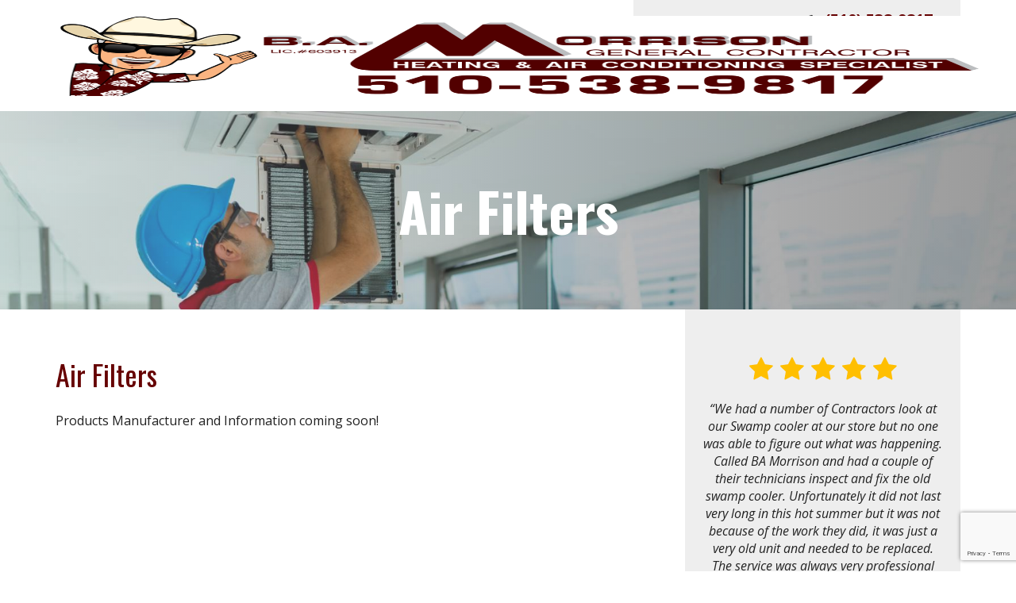

--- FILE ---
content_type: text/html; charset=UTF-8
request_url: https://www.bamorrison.com/new-tech/air-filters/
body_size: 16729
content:
<!DOCTYPE html>
<html dir="ltr" lang="en-US" prefix="og: https://ogp.me/ns#" class="no-js no-svg">
<head>
<!-- Global site tag (gtag.js) - Google Analytics -->
<script async src="https://www.googletagmanager.com/gtag/js?id=UA-26607720-1"></script>
<script>
window.dataLayer = window.dataLayer || [];
function gtag(){dataLayer.push(arguments);}
gtag('js', new Date());
gtag('config', 'UA-26607720-1');
</script>
<meta charset="UTF-8">
<script type="text/javascript">
/* <![CDATA[ */
var gform;gform||(document.addEventListener("gform_main_scripts_loaded",function(){gform.scriptsLoaded=!0}),document.addEventListener("gform/theme/scripts_loaded",function(){gform.themeScriptsLoaded=!0}),window.addEventListener("DOMContentLoaded",function(){gform.domLoaded=!0}),gform={domLoaded:!1,scriptsLoaded:!1,themeScriptsLoaded:!1,isFormEditor:()=>"function"==typeof InitializeEditor,callIfLoaded:function(o){return!(!gform.domLoaded||!gform.scriptsLoaded||!gform.themeScriptsLoaded&&!gform.isFormEditor()||(gform.isFormEditor()&&console.warn("The use of gform.initializeOnLoaded() is deprecated in the form editor context and will be removed in Gravity Forms 3.1."),o(),0))},initializeOnLoaded:function(o){gform.callIfLoaded(o)||(document.addEventListener("gform_main_scripts_loaded",()=>{gform.scriptsLoaded=!0,gform.callIfLoaded(o)}),document.addEventListener("gform/theme/scripts_loaded",()=>{gform.themeScriptsLoaded=!0,gform.callIfLoaded(o)}),window.addEventListener("DOMContentLoaded",()=>{gform.domLoaded=!0,gform.callIfLoaded(o)}))},hooks:{action:{},filter:{}},addAction:function(o,r,e,t){gform.addHook("action",o,r,e,t)},addFilter:function(o,r,e,t){gform.addHook("filter",o,r,e,t)},doAction:function(o){gform.doHook("action",o,arguments)},applyFilters:function(o){return gform.doHook("filter",o,arguments)},removeAction:function(o,r){gform.removeHook("action",o,r)},removeFilter:function(o,r,e){gform.removeHook("filter",o,r,e)},addHook:function(o,r,e,t,n){null==gform.hooks[o][r]&&(gform.hooks[o][r]=[]);var d=gform.hooks[o][r];null==n&&(n=r+"_"+d.length),gform.hooks[o][r].push({tag:n,callable:e,priority:t=null==t?10:t})},doHook:function(r,o,e){var t;if(e=Array.prototype.slice.call(e,1),null!=gform.hooks[r][o]&&((o=gform.hooks[r][o]).sort(function(o,r){return o.priority-r.priority}),o.forEach(function(o){"function"!=typeof(t=o.callable)&&(t=window[t]),"action"==r?t.apply(null,e):e[0]=t.apply(null,e)})),"filter"==r)return e[0]},removeHook:function(o,r,t,n){var e;null!=gform.hooks[o][r]&&(e=(e=gform.hooks[o][r]).filter(function(o,r,e){return!!(null!=n&&n!=o.tag||null!=t&&t!=o.priority)}),gform.hooks[o][r]=e)}});
/* ]]> */
</script>
<meta name="viewport" content="width=device-width, initial-scale=1">
<link rel="profile" href="http://gmpg.org/xfn/11">
<script>(function(html){html.className = html.className.replace(/\bno-js\b/,'js')})(document.documentElement);</script>
<title>Air Filters For Homes - Sales And Installation East Bay HEPA | BA Morrison</title>
<!-- All in One SEO Pro 4.9.2 - aioseo.com -->
<meta name="description" content="B.A. Morrison specializes in clean home filtration, including HEPA filters. Serving the Bay Area since 1990. Located in Castro Valley, Ca." />
<meta name="robots" content="max-image-preview:large" />
<link rel="canonical" href="https://www.bamorrison.com/new-tech/air-filters/" />
<meta name="generator" content="All in One SEO Pro (AIOSEO) 4.9.2" />
<meta property="og:locale" content="en_US" />
<meta property="og:site_name" content="BA Morrison" />
<meta property="og:type" content="article" />
<meta property="og:title" content="Air Filters For Homes - Sales And Installation East Bay HEPA | BA Morrison" />
<meta property="og:description" content="B.A. Morrison specializes in clean home filtration, including HEPA filters. Serving the Bay Area since 1990. Located in Castro Valley, Ca." />
<meta property="og:url" content="https://www.bamorrison.com/new-tech/air-filters/" />
<meta property="fb:admins" content="347926818183" />
<meta property="og:image" content="https://www.bamorrison.com/wp-content/uploads/2018/12/ba-marrison-thumb2.jpg" />
<meta property="og:image:secure_url" content="https://www.bamorrison.com/wp-content/uploads/2018/12/ba-marrison-thumb2.jpg" />
<meta property="article:published_time" content="2019-01-07T15:06:17+00:00" />
<meta property="article:modified_time" content="2019-08-28T17:28:03+00:00" />
<meta name="twitter:card" content="summary" />
<meta name="twitter:site" content="@heatairmorrison" />
<meta name="twitter:title" content="Air Filters For Homes - Sales And Installation East Bay HEPA | BA Morrison" />
<meta name="twitter:description" content="B.A. Morrison specializes in clean home filtration, including HEPA filters. Serving the Bay Area since 1990. Located in Castro Valley, Ca." />
<meta name="twitter:image" content="https://www.bamorrison.com/wp-content/uploads/2018/12/ba-marrison-thumb2.jpg" />
<script type="application/ld+json" class="aioseo-schema">
{"@context":"https:\/\/schema.org","@graph":[{"@type":"BreadcrumbList","@id":"https:\/\/www.bamorrison.com\/new-tech\/air-filters\/#breadcrumblist","itemListElement":[{"@type":"ListItem","@id":"https:\/\/www.bamorrison.com#listItem","position":1,"name":"Home","item":"https:\/\/www.bamorrison.com","nextItem":{"@type":"ListItem","@id":"https:\/\/www.bamorrison.com\/new-tech\/#listItem","name":"New Tech"}},{"@type":"ListItem","@id":"https:\/\/www.bamorrison.com\/new-tech\/#listItem","position":2,"name":"New Tech","item":"https:\/\/www.bamorrison.com\/new-tech\/","nextItem":{"@type":"ListItem","@id":"https:\/\/www.bamorrison.com\/new-tech\/air-filters\/#listItem","name":"Air Filters"},"previousItem":{"@type":"ListItem","@id":"https:\/\/www.bamorrison.com#listItem","name":"Home"}},{"@type":"ListItem","@id":"https:\/\/www.bamorrison.com\/new-tech\/air-filters\/#listItem","position":3,"name":"Air Filters","previousItem":{"@type":"ListItem","@id":"https:\/\/www.bamorrison.com\/new-tech\/#listItem","name":"New Tech"}}]},{"@type":"Organization","@id":"https:\/\/www.bamorrison.com\/#organization","name":"BA Morrison","description":"East Bay Area Heating Air Conditioning | General Construction","url":"https:\/\/www.bamorrison.com\/","logo":{"@type":"ImageObject","url":"https:\/\/www.bamorrison.com\/wp-content\/uploads\/2021\/01\/cropped-BAMorrison-new-logo-1.png","@id":"https:\/\/www.bamorrison.com\/new-tech\/air-filters\/#organizationLogo","width":1188,"height":297},"image":{"@id":"https:\/\/www.bamorrison.com\/new-tech\/air-filters\/#organizationLogo"}},{"@type":"WebPage","@id":"https:\/\/www.bamorrison.com\/new-tech\/air-filters\/#webpage","url":"https:\/\/www.bamorrison.com\/new-tech\/air-filters\/","name":"Air Filters For Homes - Sales And Installation East Bay HEPA | BA Morrison","description":"B.A. Morrison specializes in clean home filtration, including HEPA filters. Serving the Bay Area since 1990. Located in Castro Valley, Ca.","inLanguage":"en-US","isPartOf":{"@id":"https:\/\/www.bamorrison.com\/#website"},"breadcrumb":{"@id":"https:\/\/www.bamorrison.com\/new-tech\/air-filters\/#breadcrumblist"},"datePublished":"2019-01-07T15:06:17-08:00","dateModified":"2019-08-28T17:28:03-07:00"},{"@type":"WebSite","@id":"https:\/\/www.bamorrison.com\/#website","url":"https:\/\/www.bamorrison.com\/","name":"BA Morrison","description":"East Bay Area Heating Air Conditioning | General Construction","inLanguage":"en-US","publisher":{"@id":"https:\/\/www.bamorrison.com\/#organization"}}]}
</script>
<!-- All in One SEO Pro -->
<link rel='dns-prefetch' href='//oss.maxcdn.com' />
<link rel='dns-prefetch' href='//cdnjs.cloudflare.com' />
<link rel='dns-prefetch' href='//fonts.googleapis.com' />
<link rel='dns-prefetch' href='//use.fontawesome.com' />
<link rel="alternate" title="oEmbed (JSON)" type="application/json+oembed" href="https://www.bamorrison.com/wp-json/oembed/1.0/embed?url=https%3A%2F%2Fwww.bamorrison.com%2Fnew-tech%2Fair-filters%2F" />
<link rel="alternate" title="oEmbed (XML)" type="text/xml+oembed" href="https://www.bamorrison.com/wp-json/oembed/1.0/embed?url=https%3A%2F%2Fwww.bamorrison.com%2Fnew-tech%2Fair-filters%2F&#038;format=xml" />
<style id='wp-img-auto-sizes-contain-inline-css' type='text/css'>
img:is([sizes=auto i],[sizes^="auto," i]){contain-intrinsic-size:3000px 1500px}
/*# sourceURL=wp-img-auto-sizes-contain-inline-css */
</style>
<link rel='stylesheet' id='wp-customer-reviews-3-frontend-css' href='//www.bamorrison.com/wp-content/cache/wpfc-minified/6klg7fcc/60lo4.css' type='text/css' media='all' />
<link rel='stylesheet' id='wp-block-library-css' href='//www.bamorrison.com/wp-content/cache/wpfc-minified/1gdavwm5/60lo4.css' type='text/css' media='all' />
<style id='global-styles-inline-css' type='text/css'>
:root{--wp--preset--aspect-ratio--square: 1;--wp--preset--aspect-ratio--4-3: 4/3;--wp--preset--aspect-ratio--3-4: 3/4;--wp--preset--aspect-ratio--3-2: 3/2;--wp--preset--aspect-ratio--2-3: 2/3;--wp--preset--aspect-ratio--16-9: 16/9;--wp--preset--aspect-ratio--9-16: 9/16;--wp--preset--color--black: #000000;--wp--preset--color--cyan-bluish-gray: #abb8c3;--wp--preset--color--white: #ffffff;--wp--preset--color--pale-pink: #f78da7;--wp--preset--color--vivid-red: #cf2e2e;--wp--preset--color--luminous-vivid-orange: #ff6900;--wp--preset--color--luminous-vivid-amber: #fcb900;--wp--preset--color--light-green-cyan: #7bdcb5;--wp--preset--color--vivid-green-cyan: #00d084;--wp--preset--color--pale-cyan-blue: #8ed1fc;--wp--preset--color--vivid-cyan-blue: #0693e3;--wp--preset--color--vivid-purple: #9b51e0;--wp--preset--gradient--vivid-cyan-blue-to-vivid-purple: linear-gradient(135deg,rgb(6,147,227) 0%,rgb(155,81,224) 100%);--wp--preset--gradient--light-green-cyan-to-vivid-green-cyan: linear-gradient(135deg,rgb(122,220,180) 0%,rgb(0,208,130) 100%);--wp--preset--gradient--luminous-vivid-amber-to-luminous-vivid-orange: linear-gradient(135deg,rgb(252,185,0) 0%,rgb(255,105,0) 100%);--wp--preset--gradient--luminous-vivid-orange-to-vivid-red: linear-gradient(135deg,rgb(255,105,0) 0%,rgb(207,46,46) 100%);--wp--preset--gradient--very-light-gray-to-cyan-bluish-gray: linear-gradient(135deg,rgb(238,238,238) 0%,rgb(169,184,195) 100%);--wp--preset--gradient--cool-to-warm-spectrum: linear-gradient(135deg,rgb(74,234,220) 0%,rgb(151,120,209) 20%,rgb(207,42,186) 40%,rgb(238,44,130) 60%,rgb(251,105,98) 80%,rgb(254,248,76) 100%);--wp--preset--gradient--blush-light-purple: linear-gradient(135deg,rgb(255,206,236) 0%,rgb(152,150,240) 100%);--wp--preset--gradient--blush-bordeaux: linear-gradient(135deg,rgb(254,205,165) 0%,rgb(254,45,45) 50%,rgb(107,0,62) 100%);--wp--preset--gradient--luminous-dusk: linear-gradient(135deg,rgb(255,203,112) 0%,rgb(199,81,192) 50%,rgb(65,88,208) 100%);--wp--preset--gradient--pale-ocean: linear-gradient(135deg,rgb(255,245,203) 0%,rgb(182,227,212) 50%,rgb(51,167,181) 100%);--wp--preset--gradient--electric-grass: linear-gradient(135deg,rgb(202,248,128) 0%,rgb(113,206,126) 100%);--wp--preset--gradient--midnight: linear-gradient(135deg,rgb(2,3,129) 0%,rgb(40,116,252) 100%);--wp--preset--font-size--small: 13px;--wp--preset--font-size--medium: 20px;--wp--preset--font-size--large: 36px;--wp--preset--font-size--x-large: 42px;--wp--preset--spacing--20: 0.44rem;--wp--preset--spacing--30: 0.67rem;--wp--preset--spacing--40: 1rem;--wp--preset--spacing--50: 1.5rem;--wp--preset--spacing--60: 2.25rem;--wp--preset--spacing--70: 3.38rem;--wp--preset--spacing--80: 5.06rem;--wp--preset--shadow--natural: 6px 6px 9px rgba(0, 0, 0, 0.2);--wp--preset--shadow--deep: 12px 12px 50px rgba(0, 0, 0, 0.4);--wp--preset--shadow--sharp: 6px 6px 0px rgba(0, 0, 0, 0.2);--wp--preset--shadow--outlined: 6px 6px 0px -3px rgb(255, 255, 255), 6px 6px rgb(0, 0, 0);--wp--preset--shadow--crisp: 6px 6px 0px rgb(0, 0, 0);}:where(.is-layout-flex){gap: 0.5em;}:where(.is-layout-grid){gap: 0.5em;}body .is-layout-flex{display: flex;}.is-layout-flex{flex-wrap: wrap;align-items: center;}.is-layout-flex > :is(*, div){margin: 0;}body .is-layout-grid{display: grid;}.is-layout-grid > :is(*, div){margin: 0;}:where(.wp-block-columns.is-layout-flex){gap: 2em;}:where(.wp-block-columns.is-layout-grid){gap: 2em;}:where(.wp-block-post-template.is-layout-flex){gap: 1.25em;}:where(.wp-block-post-template.is-layout-grid){gap: 1.25em;}.has-black-color{color: var(--wp--preset--color--black) !important;}.has-cyan-bluish-gray-color{color: var(--wp--preset--color--cyan-bluish-gray) !important;}.has-white-color{color: var(--wp--preset--color--white) !important;}.has-pale-pink-color{color: var(--wp--preset--color--pale-pink) !important;}.has-vivid-red-color{color: var(--wp--preset--color--vivid-red) !important;}.has-luminous-vivid-orange-color{color: var(--wp--preset--color--luminous-vivid-orange) !important;}.has-luminous-vivid-amber-color{color: var(--wp--preset--color--luminous-vivid-amber) !important;}.has-light-green-cyan-color{color: var(--wp--preset--color--light-green-cyan) !important;}.has-vivid-green-cyan-color{color: var(--wp--preset--color--vivid-green-cyan) !important;}.has-pale-cyan-blue-color{color: var(--wp--preset--color--pale-cyan-blue) !important;}.has-vivid-cyan-blue-color{color: var(--wp--preset--color--vivid-cyan-blue) !important;}.has-vivid-purple-color{color: var(--wp--preset--color--vivid-purple) !important;}.has-black-background-color{background-color: var(--wp--preset--color--black) !important;}.has-cyan-bluish-gray-background-color{background-color: var(--wp--preset--color--cyan-bluish-gray) !important;}.has-white-background-color{background-color: var(--wp--preset--color--white) !important;}.has-pale-pink-background-color{background-color: var(--wp--preset--color--pale-pink) !important;}.has-vivid-red-background-color{background-color: var(--wp--preset--color--vivid-red) !important;}.has-luminous-vivid-orange-background-color{background-color: var(--wp--preset--color--luminous-vivid-orange) !important;}.has-luminous-vivid-amber-background-color{background-color: var(--wp--preset--color--luminous-vivid-amber) !important;}.has-light-green-cyan-background-color{background-color: var(--wp--preset--color--light-green-cyan) !important;}.has-vivid-green-cyan-background-color{background-color: var(--wp--preset--color--vivid-green-cyan) !important;}.has-pale-cyan-blue-background-color{background-color: var(--wp--preset--color--pale-cyan-blue) !important;}.has-vivid-cyan-blue-background-color{background-color: var(--wp--preset--color--vivid-cyan-blue) !important;}.has-vivid-purple-background-color{background-color: var(--wp--preset--color--vivid-purple) !important;}.has-black-border-color{border-color: var(--wp--preset--color--black) !important;}.has-cyan-bluish-gray-border-color{border-color: var(--wp--preset--color--cyan-bluish-gray) !important;}.has-white-border-color{border-color: var(--wp--preset--color--white) !important;}.has-pale-pink-border-color{border-color: var(--wp--preset--color--pale-pink) !important;}.has-vivid-red-border-color{border-color: var(--wp--preset--color--vivid-red) !important;}.has-luminous-vivid-orange-border-color{border-color: var(--wp--preset--color--luminous-vivid-orange) !important;}.has-luminous-vivid-amber-border-color{border-color: var(--wp--preset--color--luminous-vivid-amber) !important;}.has-light-green-cyan-border-color{border-color: var(--wp--preset--color--light-green-cyan) !important;}.has-vivid-green-cyan-border-color{border-color: var(--wp--preset--color--vivid-green-cyan) !important;}.has-pale-cyan-blue-border-color{border-color: var(--wp--preset--color--pale-cyan-blue) !important;}.has-vivid-cyan-blue-border-color{border-color: var(--wp--preset--color--vivid-cyan-blue) !important;}.has-vivid-purple-border-color{border-color: var(--wp--preset--color--vivid-purple) !important;}.has-vivid-cyan-blue-to-vivid-purple-gradient-background{background: var(--wp--preset--gradient--vivid-cyan-blue-to-vivid-purple) !important;}.has-light-green-cyan-to-vivid-green-cyan-gradient-background{background: var(--wp--preset--gradient--light-green-cyan-to-vivid-green-cyan) !important;}.has-luminous-vivid-amber-to-luminous-vivid-orange-gradient-background{background: var(--wp--preset--gradient--luminous-vivid-amber-to-luminous-vivid-orange) !important;}.has-luminous-vivid-orange-to-vivid-red-gradient-background{background: var(--wp--preset--gradient--luminous-vivid-orange-to-vivid-red) !important;}.has-very-light-gray-to-cyan-bluish-gray-gradient-background{background: var(--wp--preset--gradient--very-light-gray-to-cyan-bluish-gray) !important;}.has-cool-to-warm-spectrum-gradient-background{background: var(--wp--preset--gradient--cool-to-warm-spectrum) !important;}.has-blush-light-purple-gradient-background{background: var(--wp--preset--gradient--blush-light-purple) !important;}.has-blush-bordeaux-gradient-background{background: var(--wp--preset--gradient--blush-bordeaux) !important;}.has-luminous-dusk-gradient-background{background: var(--wp--preset--gradient--luminous-dusk) !important;}.has-pale-ocean-gradient-background{background: var(--wp--preset--gradient--pale-ocean) !important;}.has-electric-grass-gradient-background{background: var(--wp--preset--gradient--electric-grass) !important;}.has-midnight-gradient-background{background: var(--wp--preset--gradient--midnight) !important;}.has-small-font-size{font-size: var(--wp--preset--font-size--small) !important;}.has-medium-font-size{font-size: var(--wp--preset--font-size--medium) !important;}.has-large-font-size{font-size: var(--wp--preset--font-size--large) !important;}.has-x-large-font-size{font-size: var(--wp--preset--font-size--x-large) !important;}
/*# sourceURL=global-styles-inline-css */
</style>
<style id='classic-theme-styles-inline-css' type='text/css'>
/*! This file is auto-generated */
.wp-block-button__link{color:#fff;background-color:#32373c;border-radius:9999px;box-shadow:none;text-decoration:none;padding:calc(.667em + 2px) calc(1.333em + 2px);font-size:1.125em}.wp-block-file__button{background:#32373c;color:#fff;text-decoration:none}
/*# sourceURL=/wp-includes/css/classic-themes.min.css */
</style>
<style id='font-awesome-svg-styles-default-inline-css' type='text/css'>
.svg-inline--fa {
display: inline-block;
height: 1em;
overflow: visible;
vertical-align: -.125em;
}
/*# sourceURL=font-awesome-svg-styles-default-inline-css */
</style>
<link rel='stylesheet' id='font-awesome-svg-styles-css' href='//www.bamorrison.com/wp-content/cache/wpfc-minified/1dnz7jhm/60lo4.css' type='text/css' media='all' />
<style id='font-awesome-svg-styles-inline-css' type='text/css'>
.wp-block-font-awesome-icon svg::before,
.wp-rich-text-font-awesome-icon svg::before {content: unset;}
/*# sourceURL=font-awesome-svg-styles-inline-css */
</style>
<link rel='stylesheet' id='wppa_style-css' href='//www.bamorrison.com/wp-content/cache/wpfc-minified/kloeb7ud/60lo4.css' type='text/css' media='all' />
<style id='wppa_style-inline-css' type='text/css'>
.wppa-box {	border-style: solid; border-width:1px;border-radius:6px; -moz-border-radius:6px;margin-bottom:8px;background-color:#eeeeee;border-color:#cccccc; }
.wppa-mini-box { border-style: solid; border-width:1px;border-radius:2px;border-color:#cccccc; }
.wppa-cover-box {  }
.wppa-cover-text-frame {  }
.wppa-box-text {  }
.wppa-box-text, .wppa-box-text-nocolor { font-weight:normal; }
.wppa-thumb-text { font-weight:normal; }
.wppa-nav-text { font-weight:normal; }
.wppa-img { background-color:#eeeeee; }
.wppa-title { font-weight:bold; }
.wppa-fulldesc { font-weight:normal; }
.wppa-fulltitle { font-weight:normal; }
/*# sourceURL=wppa_style-inline-css */
</style>
<link rel='stylesheet' id='dt-fonts-style-css' href='https://fonts.googleapis.com/css?family=Open+Sans%3A400%2C400i%2C600%2C700%7COswald%3A400%2C700' type='text/css' media='all' />
<link rel='stylesheet' id='dt-fontawesome-style-css' href='https://cdnjs.cloudflare.com/ajax/libs/font-awesome/4.7.0/css/font-awesome.min.css' type='text/css' media='all' />
<link rel='stylesheet' id='dt-bootstrap-style-css' href='https://cdnjs.cloudflare.com/ajax/libs/twitter-bootstrap/4.1.3/css/bootstrap.min.css' type='text/css' media='all' />
<link rel='stylesheet' id='dt-slick-style-css' href='https://cdnjs.cloudflare.com/ajax/libs/slick-carousel/1.9.0/slick.min.css' type='text/css' media='all' />
<link rel='stylesheet' id='dt-skin-style-css' href='//www.bamorrison.com/wp-content/cache/wpfc-minified/e58ob69v/60lo4.css' type='text/css' media='all' />
<link rel='stylesheet' id='dt-style-css' href='//www.bamorrison.com/wp-content/cache/wpfc-minified/f5rwafow/60lo4.css' type='text/css' media='all' />
<link rel='stylesheet' id='font-awesome-official-css' href='https://use.fontawesome.com/releases/v6.4.2/css/all.css' type='text/css' media='all' integrity="sha384-blOohCVdhjmtROpu8+CfTnUWham9nkX7P7OZQMst+RUnhtoY/9qemFAkIKOYxDI3" crossorigin="anonymous" />
<link rel='stylesheet' id='ms-main-css' href='//www.bamorrison.com/wp-content/cache/wpfc-minified/k0kqwekx/60lo4.css' type='text/css' media='all' />
<link rel='stylesheet' id='ms-custom-css' href='//www.bamorrison.com/wp-content/cache/wpfc-minified/8jlpeumg/60lo4.css' type='text/css' media='all' />
<link rel='stylesheet' id='font-awesome-official-v4shim-css' href='https://use.fontawesome.com/releases/v6.4.2/css/v4-shims.css' type='text/css' media='all' integrity="sha384-IqMDcR2qh8kGcGdRrxwop5R2GiUY5h8aDR/LhYxPYiXh3sAAGGDkFvFqWgFvTsTd" crossorigin="anonymous" />
<script type="text/javascript" src="https://www.bamorrison.com/wp-includes/js/dist/hooks.min.js" id="wp-hooks-js"></script>
<script type="text/javascript" src="https://www.bamorrison.com/wp-includes/js/dist/i18n.min.js" id="wp-i18n-js"></script>
<script type="text/javascript" id="wp-i18n-js-after">
/* <![CDATA[ */
wp.i18n.setLocaleData( { 'text direction\u0004ltr': [ 'ltr' ] } );
//# sourceURL=wp-i18n-js-after
/* ]]> */
</script>
<script type="text/javascript" src="https://www.bamorrison.com/wp-content/plugins/wp-photo-album-plus/js/wppa-decls.js" id="wppa-decls-js"></script>
<script type="text/javascript" id="wppa-decls-js-after">
/* <![CDATA[ */
const { __ } = wp.i18n;
wppaSiteUrl = "https://www.bamorrison.com",
wppaThumbPageSize = 0,
wppaResizeEndDelay = 200,
wppaScrollEndDelay = 200,
_wppaTextDelay = 800,
wppaEasingSlide = "swing",
wppaEasingLightbox = "swing",
wppaEasingPopup = "swing",
wppaUploadButtonText = "Browse...",
wppaOvlBigBrowse = false,
wppaOvlSmallBrowse = true,
wppaImageMagickDefaultAspect = "NaN",
wppaImageDirectory = "https://www.bamorrison.com/wp-content/uploads/wppa/icons/",
wppaWppaUrl = "https://www.bamorrison.com/wp-content/plugins/wp-photo-album-plus",
wppaIncludeUrl = "https://www.bamorrison.com/wp-includes",
wppaAjaxMethod = "rest",
wppaAjaxUrl = "https://www.bamorrison.com/wp-json/wp-photo-album-plus/endPoint",
wppaAdminAjaxUrl = "https://www.bamorrison.com/wp-admin/admin-ajax.php",
wppaUploadUrl = "https://www.bamorrison.com/wp-content/uploads/wppa",
wppaIsIe = false,
wppaIsSafari = false,
wppaSlideshowNavigationType = "icons",
wppaSlideshowDefaultTimeout = 2.5,
wppaAudioHeight = 32,
wppaFilmThumbTitle = "Double click to start/stop slideshow running",
wppaClickToView = "Click to view",
wppaLang = "",
wppaVoteForMe = "Vote for me!",
wppaVotedForMe = "Voted for me",
wppaGlobalFsIconSize = "32",
wppaFsFillcolor = "#999999",
wppaFsBgcolor = "transparent",
wppaFsPolicy = "lightbox",
wppaNiceScroll = false,
wppaNiceScrollOpts = {cursorwidth:8,
cursoropacitymin:0.4,
cursorcolor:'#777777',
cursorborder:'none',
cursorborderradius:6,
autohidemode:'leave',
nativeparentscrolling:false,
preservenativescrolling:false,
bouncescroll:false,
smoothscroll:true,
cursorborder:'2px solid transparent',},
wppaVersion = "9.1.06.009",
wppaBackgroundColorImage = "#eeeeee",
wppaPopupLinkType = "photo",
wppaAnimationType = "fadeover",
wppaAnimationSpeed = 800,
wppaThumbnailAreaDelta = 14,
wppaTextFrameDelta = 181,
wppaBoxDelta = 14,
wppaFilmShowGlue = true,
wppaMiniTreshold = 500,
wppaRatingOnce = false,
wppaHideWhenEmpty = false,
wppaBGcolorNumbar = "#cccccc",
wppaBcolorNumbar = "#cccccc",
wppaBGcolorNumbarActive = "#333333",
wppaBcolorNumbarActive = "#333333",
wppaFontFamilyNumbar = "",
wppaFontSizeNumbar = "px",
wppaFontColorNumbar = "#777777",
wppaFontWeightNumbar = "normal",
wppaFontFamilyNumbarActive = "",
wppaFontSizeNumbarActive = "px",
wppaFontColorNumbarActive = "#777777",
wppaFontWeightNumbarActive = "bold",
wppaNumbarMax = "10",
wppaNextOnCallback = false,
wppaStarOpacity = 0.2,
wppaEmailRequired = "required",
wppaSlideBorderWidth = 0,
wppaAllowAjax = true,
wppaThumbTargetBlank = false,
wppaRatingMax = 5,
wppaRatingDisplayType = "graphic",
wppaRatingPrec = 2,
wppaStretch = false,
wppaMinThumbSpace = 4,
wppaThumbSpaceAuto = true,
wppaMagnifierCursor = "magnifier-small.png",
wppaAutoOpenComments = true,
wppaUpdateAddressLine = true,
wppaSlideSwipe = false,
wppaMaxCoverWidth = 1024,
wppaSlideToFullpopup = false,
wppaComAltSize = 75,
wppaBumpViewCount = true,
wppaBumpClickCount = false,
wppaShareHideWhenRunning = true,
wppaFotomoto = false,
wppaFotomotoHideWhenRunning = false,
wppaCommentRequiredAfterVote = false,
wppaFotomotoMinWidth = 400,
wppaOvlHires = true,
wppaSlideVideoStart = false,
wppaSlideAudioStart = false,
wppaOvlRadius = 12,
wppaOvlBorderWidth = 8,
wppaThemeStyles = "",
wppaStickyHeaderHeight = 0,
wppaRenderModal = false,
wppaModalQuitImg = "url(https://www.bamorrison.com/wp-content/uploads/wppa/icons/smallcross-black.gif )",
wppaBoxRadius = "6",
wppaModalBgColor = "#ffffff",
wppaUploadEdit = "-none-",
wppaSvgFillcolor = "#666666",
wppaSvgBgcolor = "transparent",
wppaOvlSvgFillcolor = "#999999",
wppaOvlSvgBgcolor = "transparent",
wppaSvgCornerStyle = "medium",
wppaHideRightClick = false,
wppaGeoZoom = 10,
wppaLazyLoad = false,
wppaAreaMaxFrac = 0,
wppaAreaMaxFracSlide = 0,
wppaAreaMaxFracAudio = 0,
wppaIconSizeNormal = "default",
wppaIconSizeSlide = "default",
wppaResponseSpeed = 0,
wppaExtendedResizeCount = 0,
wppaExtendedResizeDelay = 1000,
wppaCoverSpacing = 8,
wppaFilmonlyContinuous = false,
wppaNoAnimateOnMobile = false,
wppaAjaxScroll = true,
wppaThumbSize = 100,
wppaTfMargin = 4,
wppaRequestInfoDialogText = "Please specify your question",
wppaThumbAspect = 0.75,
wppaStartStopNew = false,
wppaSlideVideoPauseStop = false,
wppaThumbNolink = false;
wppaOvlTxtHeight = "auto",
wppaOvlOpacity = 0.8,
wppaOvlOnclickType = "none",
wppaOvlTheme = "black",
wppaOvlAnimSpeed = 300,
wppaOvlSlideSpeedDefault = 5000,
wppaVer4WindowWidth = 800,
wppaVer4WindowHeight = 600,
wppaOvlShowCounter = true,
wppaOvlFontFamily = "",
wppaOvlFontSize = "10",
wppaOvlFontColor = "",
wppaOvlFontWeight = "bold",
wppaOvlLineHeight = "10",
wppaOvlVideoStart = true,
wppaOvlAudioStart = true,
wppaOvlSlideStartDefault = true,
wppaOvlShowStartStop = true,
wppaIsMobile = false,
wppaIsIpad = false,
wppaOvlIconSize = "32px",
wppaOvlBrowseOnClick = false,
wppaOvlGlobal = false,
wppaPhotoDirectory = "https://www.bamorrison.com/wp-content/uploads/wppa/",
wppaThumbDirectory = "https://www.bamorrison.com/wp-content/uploads/wppa/thumbs/",
wppaTempDirectory = "https://www.bamorrison.com/wp-content/uploads/wppa/temp/",
wppaFontDirectory = "https://www.bamorrison.com/wp-content/uploads/wppa/fonts/",
wppaOutputType = "-none-",
wppaOvlNavIconSize = 32,
wppaOvlVideoPauseStop = false;var
wppaShortcodeTemplate = "&lt;div style=&quot;font-size:0;line-height:0&quot;&gt;&lt;img id=&quot;ph-58-0&quot; title=&quot;63.jpg&quot; style=&quot;width:100%;margin:0;&quot; src=&quot;https://www.bamorrison.com/wp-content/uploads/wppa/58.jpg?ver=1&quot; alt=&quot;63.jpg&quot;/&gt;&lt;/div&gt;";
wppaShortcodeTemplateId = "58.jpg";
//# sourceURL=wppa-decls-js-after
/* ]]> */
</script>
<script type="text/javascript" src="https://www.bamorrison.com/wp-includes/js/jquery/jquery.min.js" id="jquery-core-js"></script>
<script type="text/javascript" src="https://www.bamorrison.com/wp-includes/js/jquery/jquery-migrate.min.js" id="jquery-migrate-js"></script>
<script type="text/javascript" src="https://www.bamorrison.com/wp-includes/js/jquery/jquery.form.min.js" id="jquery-form-js"></script>
<script type="text/javascript" src="https://www.bamorrison.com/wp-includes/js/imagesloaded.min.js" id="imagesloaded-js"></script>
<script type="text/javascript" src="https://www.bamorrison.com/wp-includes/js/masonry.min.js" id="masonry-js"></script>
<script type="text/javascript" src="https://www.bamorrison.com/wp-includes/js/jquery/jquery.masonry.min.js" id="jquery-masonry-js"></script>
<script type="text/javascript" src="https://www.bamorrison.com/wp-includes/js/jquery/ui/core.min.js" id="jquery-ui-core-js"></script>
<script type="text/javascript" src="https://www.bamorrison.com/wp-includes/js/jquery/ui/mouse.min.js" id="jquery-ui-mouse-js"></script>
<script type="text/javascript" src="https://www.bamorrison.com/wp-includes/js/jquery/ui/resizable.min.js" id="jquery-ui-resizable-js"></script>
<script type="text/javascript" src="https://www.bamorrison.com/wp-includes/js/jquery/ui/draggable.min.js" id="jquery-ui-draggable-js"></script>
<script type="text/javascript" src="https://www.bamorrison.com/wp-includes/js/jquery/ui/controlgroup.min.js" id="jquery-ui-controlgroup-js"></script>
<script type="text/javascript" src="https://www.bamorrison.com/wp-includes/js/jquery/ui/checkboxradio.min.js" id="jquery-ui-checkboxradio-js"></script>
<script type="text/javascript" src="https://www.bamorrison.com/wp-includes/js/jquery/ui/button.min.js" id="jquery-ui-button-js"></script>
<script type="text/javascript" src="https://www.bamorrison.com/wp-includes/js/jquery/ui/dialog.min.js" id="jquery-ui-dialog-js"></script>
<script type="text/javascript" id="wppa-all-js-extra">
/* <![CDATA[ */
var wppaObj = {"restUrl":"https://www.bamorrison.com/wp-json/","restNonce":"ad6660340f"};
//# sourceURL=wppa-all-js-extra
/* ]]> */
</script>
<script type="text/javascript" src="https://www.bamorrison.com/wp-content/plugins/wp-photo-album-plus/js/wppa-all.js" id="wppa-all-js"></script>
<script type="text/javascript" src="https://www.bamorrison.com/wp-content/plugins/wp-photo-album-plus/vendor/jquery-easing/jquery.easing.min.js" id="nicescrollr-easing-min-js-js"></script>
<script type="text/javascript" src="https://www.bamorrison.com/wp-content/plugins/wp-customer-reviews/js/wp-customer-reviews.js" id="wp-customer-reviews-3-frontend-js"></script>
<link rel="https://api.w.org/" href="https://www.bamorrison.com/wp-json/" /><link rel="alternate" title="JSON" type="application/json" href="https://www.bamorrison.com/wp-json/wp/v2/pages/2322" /><link rel='shortlink' href='https://www.bamorrison.com/?p=2322' />
<script>var ms_grabbing_curosr='https://www.bamorrison.com/wp-content/plugins/masterslider/public/assets/css/common/grabbing.cur',ms_grab_curosr='https://www.bamorrison.com/wp-content/plugins/masterslider/public/assets/css/common/grab.cur';</script>
<meta name="generator" content="MasterSlider 3.2.14 - Responsive Touch Image Slider" />
<link rel="icon" href="https://www.bamorrison.com/wp-content/uploads/2018/12/cropped-logo-sm-32x32.jpg" sizes="32x32" />
<link rel="icon" href="https://www.bamorrison.com/wp-content/uploads/2018/12/cropped-logo-sm-192x192.jpg" sizes="192x192" />
<link rel="apple-touch-icon" href="https://www.bamorrison.com/wp-content/uploads/2018/12/cropped-logo-sm-180x180.jpg" />
<meta name="msapplication-TileImage" content="https://www.bamorrison.com/wp-content/uploads/2018/12/cropped-logo-sm-270x270.jpg" />
<style type="text/css" id="wp-custom-css">
.widget_recent_entries {
color: #545454;
font-size: 24px;
font-family: "Oswald";
display: block;
line-height: 1.2;
font-weight:700}
#navigation #site-navigation .menu>li>a {padding-left:3px !important; padding-right:3px}
.header-logo a img {
width: 100% !important;
}
.ms-slide-bgcont img {
width: 100% !important;
}		</style>
<style>
#home-hero img{max-width:100%;}
#banner img,iframe{max-width:100%;}
</style>
<link rel='stylesheet' id='gforms_reset_css-css' href='//www.bamorrison.com/wp-content/cache/wpfc-minified/1e91rfsq/60lo4.css' type='text/css' media='all' />
<link rel='stylesheet' id='gforms_formsmain_css-css' href='//www.bamorrison.com/wp-content/cache/wpfc-minified/12xfnbam/60lo4.css' type='text/css' media='all' />
<link rel='stylesheet' id='gforms_ready_class_css-css' href='//www.bamorrison.com/wp-content/cache/wpfc-minified/2y2vc2c0/60lo4.css' type='text/css' media='all' />
<link rel='stylesheet' id='gforms_browsers_css-css' href='//www.bamorrison.com/wp-content/cache/wpfc-minified/km6hvb1e/60lo4.css' type='text/css' media='all' />
</head>
<body class="wp-singular page-template-default page page-id-2322 page-child parent-pageid-38 wp-custom-logo wp-theme-bamorrisontheme off-canvas-site _masterslider _msp_version_3.2.14">
<div id="page" class="site off-canvas-page">
<div class="row-section-wrap clearfix" id="header">
<div class="row-section header-main">
<div class="container">
<div class="site-contact">
<span>Call us for a <strong>FREE</strong> Estimate</span>
<a href="tel:(510) 538-9817"><span class="fa fa-phone"></span> (510) 538-9817</a>
</div>
<div id="logo" class="header-logo">
<a href="https://www.bamorrison.com/" class="custom-logo" rel="home" title="BA Morrison" itemprop="url"><img width="1188" height="297" src="https://www.bamorrison.com/wp-content/uploads/2021/01/cropped-BAMorrison-new-logo-1.png" class="custom-logo" alt="" itemprop="logo" decoding="async" fetchpriority="high" srcset="https://www.bamorrison.com/wp-content/uploads/2021/01/cropped-BAMorrison-new-logo-1.png 1188w, https://www.bamorrison.com/wp-content/uploads/2021/01/cropped-BAMorrison-new-logo-1-300x75.png 300w, https://www.bamorrison.com/wp-content/uploads/2021/01/cropped-BAMorrison-new-logo-1-1024x256.png 1024w, https://www.bamorrison.com/wp-content/uploads/2021/01/cropped-BAMorrison-new-logo-1-768x192.png 768w" sizes="(max-width: 1188px) 100vw, 1188px" title="cropped-BAMorrison-new-logo-1.png | BA Morrison" /></a></div> 
</div>
</div>
<div class="row-section header-menu">
<div class="container off-canvas-bar">
<a href="https://www.bamorrison.com" class="navbar-logo"><img src="https://www.bamorrison.com/wp-content/themes/bamorrisontheme/assets/images/logo-sm.jpg" alt="" /></a>
<button type="button" class="navbar-toggle">
<span class="text">Menu</span>
<span class="bar1"></span>
<span class="bar2"></span>
<span class="bar3"></span>
</button>
<div id="navigation" class="navigation off-canvas-nav">
<a href="#" class="toggle-close-menu"><span class="fa fa-close"></span></a>
<nav id="site-navigation" class="main-navigation" role="navigation" aria-label="Top Menu">
<ul id="primary-menu" class="menu"><li id="menu-item-2303" class="menu-item menu-item-type-post_type menu-item-object-page menu-item-home menu-item-2303"><a href="https://www.bamorrison.com/"><span>Home</span></a></li>
<li id="menu-item-2304" class="menu-item menu-item-type-post_type menu-item-object-page menu-item-has-children menu-item-2304"><a href="https://www.bamorrison.com/company/"><span>About</span></a>
<ul class="sub-menu">
<li id="menu-item-2305" class="menu-item menu-item-type-post_type menu-item-object-page menu-item-2305"><a href="https://www.bamorrison.com/company/"><span>About</span></a></li>
<li id="menu-item-2309" class="menu-item menu-item-type-post_type menu-item-object-page menu-item-2309"><a href="https://www.bamorrison.com/reviews/"><span>Reviews</span></a></li>
</ul>
</li>
<li id="menu-item-2733" class="menu-item menu-item-type-custom menu-item-object-custom menu-item-has-children menu-item-2733"><a><span>Commercial HVAC</span></a>
<ul class="sub-menu">
<li id="menu-item-2312" class="menu-item menu-item-type-post_type menu-item-object-page menu-item-2312"><a href="https://www.bamorrison.com/commercial-hvac/servicing-repairs/"><span>Servicing &#038; Repairs</span></a></li>
<li id="menu-item-2313" class="menu-item menu-item-type-post_type menu-item-object-page menu-item-2313"><a href="https://www.bamorrison.com/commercial-hvac/commercial-hvac-products/"><span>HVAC Products</span></a></li>
</ul>
</li>
<li id="menu-item-2314" class="menu-item menu-item-type-post_type menu-item-object-page menu-item-has-children menu-item-2314"><a href="https://www.bamorrison.com/residential-hvac/"><span>Residential HVAC</span></a>
<ul class="sub-menu">
<li id="menu-item-2315" class="menu-item menu-item-type-post_type menu-item-object-page menu-item-2315"><a href="https://www.bamorrison.com/residential-hvac/smart-thermostats/"><span>Smart Thermostats</span></a></li>
<li id="menu-item-2316" class="menu-item menu-item-type-post_type menu-item-object-page menu-item-2316"><a href="https://www.bamorrison.com/residential-hvac/filtration/"><span>Filtration</span></a></li>
<li id="menu-item-2317" class="menu-item menu-item-type-post_type menu-item-object-page menu-item-2317"><a href="https://www.bamorrison.com/residential-hvac/servicing-repairs/"><span>Servicing &#038; Repairs</span></a></li>
<li id="menu-item-2318" class="menu-item menu-item-type-post_type menu-item-object-page menu-item-2318"><a href="https://www.bamorrison.com/residential-hvac/air-scrubber/"><span>Air Scrubber</span></a></li>
</ul>
</li>
<li id="menu-item-2331" class="menu-item menu-item-type-post_type menu-item-object-page menu-item-has-children menu-item-2331"><a href="https://www.bamorrison.com/remodeling/"><span>Remodeling</span></a>
<ul class="sub-menu">
<li id="menu-item-2332" class="menu-item menu-item-type-post_type menu-item-object-page menu-item-2332"><a href="https://www.bamorrison.com/remodeling/services/"><span>Services</span></a></li>
<li id="menu-item-2333" class="menu-item menu-item-type-post_type menu-item-object-page menu-item-2333"><a href="https://www.bamorrison.com/photo-album-2/"><span>Photo Album</span></a></li>
</ul>
</li>
<li id="menu-item-2587" class="menu-item menu-item-type-post_type menu-item-object-page menu-item-2587"><a href="https://www.bamorrison.com/blog/"><span>Blog</span></a></li>
<li id="menu-item-2334" class="menu-item menu-item-type-post_type menu-item-object-page menu-item-2334"><a href="https://www.bamorrison.com/contact/"><span>Contact</span></a></li>
</ul></nav><!-- #site-navigation -->
</div> 
</div>  
</div>
</div>
<div class="row-section-wrap clearfix" id="site-content-contain">
<div class="row-section banner-hero" id="banner-hero">
<div id="banner" class="banner">
<div class="img" style="background-image: url(https://www.bamorrison.com/wp-content/themes/bamorrisontheme/assets/images/banner.jpg);">
<img src="https://www.bamorrison.com/wp-content/themes/bamorrisontheme/assets/images/banner.jpg" alt="Banner" style="max-width:100%;"/>
</div>
<div class="caption">
<div class="container">
<div class="caption-text">
<h3 class="caption-title">Air Filters</h3>
</div>
</div>
</div>
</div>
</div>
<div class="row-section content-area" id="primary">
<div class="container">
<div class="row">
<main id="main" class="site-main col-lg-8 col-md-7 col-sm-12" role="main">
<div class="main-content clearfix">
<article id="post-2322" class="post-2322 page type-page status-publish hentry">
<header class="page-header">
<h1 class="page-title">Air Filters</h1>
</header><!-- .page-header -->
<div class="page-content">
<p>Products Manufacturer and Information coming soon!</p>
</div><!-- .page-content -->
</article><!-- #post-## -->
</div>
</main>
<aside id="secondary" class="widget-area widget-area-default col-lg-4 col-md-5 col-sm-12 col-sm-pad-0" role="complementary">
<div class="widget-area-content">
<section id="func_acf_widget-2" class="widget widget_func_acf_widget">		<div class="testimonial-carousel-wrap">
<div class="testimonial-carousel">
<blockquote class="review">
<div class="rates"><div class="stars" style="width: 100%;">&nbsp;</div></div>
<p>“We had a number of Contractors look at our Swamp cooler at our store but no one was able to figure out what was happening. Called BA Morrison and had a couple of their technicians inspect and fix the old swamp cooler. Unfortunately it did not last very long  in this hot summer but it was not because of the work they did, it was just a very old unit and needed to be replaced. The service was always very professional and efficient. They are definitely a trustworthy company to get the job done right and they stand by their work!”</p>
<p class="messby">- Trevor A., Castro Valley, CA</p>
</blockquote>
</div>
<div class="cl-btn text-center">
<a href="https://www.kowebhosting.com/bamorrison/reviews/" class="btn btn-gray">MORE REVIEWS ›</a>
</div>
</div>
</section>
<section id="recent-posts-3" class="widget widget_recent_entries">
<h3 class="widget-title">Recent News</h3>
<ul>
<li>
<a href="https://www.bamorrison.com/home-renovation-trends-for-2026-bay-area-homeowners-should-plan-for/">Home Renovation Trends for 2026 Bay Area Homeowners Should Plan For</a>
<span class="post-date">December 30, 2025</span>
</li>
<li>
<a href="https://www.bamorrison.com/how-to-survive-a-home-remodeling-project-without-losing-your-sanity/">How to Survive a Home Remodeling Project Without Losing Your Sanity</a>
<span class="post-date">December 18, 2025</span>
</li>
</ul>
</section>	</div>
</aside><!-- #secondary -->
</div>
</div>
</div>

<div class="row-section row-quick-contact" style="background-image: url('https://www.bamorrison.com/wp-content/uploads/2018/12/ba-marrison-img4.jpg');">
<div class="container-fluid">
<div class="section-title row text-center">
<h2>Contact us for a<br><strong>FREE Quotation</strong></h2>
</div>
<div class="section-divider row"><div class="cl cl1"></div><div class="cl cl2"></div></div>
</div>
<div class="container">
<div class="section-content">
<div class='gf_browser_chrome gform_wrapper gform_legacy_markup_wrapper gform-theme--no-framework' data-form-theme='legacy' data-form-index='0' id='gform_wrapper_1' ><div id='gf_1' class='gform_anchor' tabindex='-1'></div><form method='post' enctype='multipart/form-data' target='gform_ajax_frame_1' id='gform_1'  action='/new-tech/air-filters/#gf_1' data-formid='1' novalidate>
<div class='gform-body gform_body'><ul id='gform_fields_1' class='gform_fields top_label form_sublabel_below description_below validation_below'><li id="field_1_8" class="gfield gfield--type-honeypot gform_validation_container field_sublabel_below gfield--has-description field_description_below field_validation_below gfield_visibility_visible"  ><label class='gfield_label gform-field-label' for='input_1_8'>Email</label><div class='ginput_container'><input name='input_8' id='input_1_8' type='text' value='' autocomplete='new-password'/></div><div class='gfield_description' id='gfield_description_1_8'>This field is for validation purposes and should be left unchanged.</div></li><li id="field_1_1" class="gfield gfield--type-text gf_left_half gfield_contains_required field_sublabel_below gfield--no-description field_description_below hidden_label field_validation_below gfield_visibility_visible"  ><label class='gfield_label gform-field-label' for='input_1_1'>First Name<span class="gfield_required"><span class="gfield_required gfield_required_asterisk">*</span></span></label><div class='ginput_container ginput_container_text'><input name='input_1' id='input_1_1' type='text' value='' class='large'    placeholder='First Name' aria-required="true" aria-invalid="false"   /></div></li><li id="field_1_2" class="gfield gfield--type-text gf_right_half gfield_contains_required field_sublabel_below gfield--no-description field_description_below hidden_label field_validation_below gfield_visibility_visible"  ><label class='gfield_label gform-field-label' for='input_1_2'>Last Name<span class="gfield_required"><span class="gfield_required gfield_required_asterisk">*</span></span></label><div class='ginput_container ginput_container_text'><input name='input_2' id='input_1_2' type='text' value='' class='large'    placeholder='Last Name' aria-required="true" aria-invalid="false"   /></div></li><li id="field_1_3" class="gfield gfield--type-email gf_left_half gfield_contains_required field_sublabel_below gfield--no-description field_description_below hidden_label field_validation_below gfield_visibility_visible"  ><label class='gfield_label gform-field-label' for='input_1_3'>Email<span class="gfield_required"><span class="gfield_required gfield_required_asterisk">*</span></span></label><div class='ginput_container ginput_container_email'>
<input name='input_3' id='input_1_3' type='email' value='' class='large'   placeholder='Email' aria-required="true" aria-invalid="false"  />
</div></li><li id="field_1_4" class="gfield gfield--type-phone gf_right_half gfield_contains_required field_sublabel_below gfield--no-description field_description_below hidden_label field_validation_below gfield_visibility_visible"  ><label class='gfield_label gform-field-label' for='input_1_4'>Phone<span class="gfield_required"><span class="gfield_required gfield_required_asterisk">*</span></span></label><div class='ginput_container ginput_container_phone'><input name='input_4' id='input_1_4' type='tel' value='' class='large'  placeholder='Phone' aria-required="true" aria-invalid="false"   /></div></li><li id="field_1_5" class="gfield gfield--type-select gfield_contains_required field_sublabel_below gfield--no-description field_description_below hidden_label field_validation_below gfield_visibility_visible"  ><label class='gfield_label gform-field-label' for='input_1_5'>What service are you interested in?<span class="gfield_required"><span class="gfield_required gfield_required_asterisk">*</span></span></label><div class='ginput_container ginput_container_select'><select name='input_5' id='input_1_5' class='large gfield_select'    aria-required="true" aria-invalid="false" ><option value='' selected='selected' class='gf_placeholder'>What service are you interested in?</option><option value='Residential HVAC' >Residential HVAC</option><option value='Commercial HVAC' >Commercial HVAC</option><option value='Remodeling' >Remodeling</option><option value='Room Additions' >Room Additions</option></select></div></li><li id="field_1_6" class="gfield gfield--type-textarea gfield_contains_required field_sublabel_below gfield--no-description field_description_below hidden_label field_validation_below gfield_visibility_visible"  ><label class='gfield_label gform-field-label' for='input_1_6'>Brief description / details<span class="gfield_required"><span class="gfield_required gfield_required_asterisk">*</span></span></label><div class='ginput_container ginput_container_textarea'><textarea name='input_6' id='input_1_6' class='textarea medium'    placeholder='Brief description / details' aria-required="true" aria-invalid="false"   rows='10' cols='50'></textarea></div></li><li id="field_1_7" class="gfield gfield--type-captcha field_sublabel_below gfield--no-description field_description_below field_validation_below gfield_visibility_visible"  ><label class='gfield_label gform-field-label screen-reader-text' for='input_1_7'></label><div id='input_1_7' class='ginput_container ginput_recaptcha' data-sitekey='6LfkpbUUAAAAAGXBq4abqAcRzNWIdAHZyPE99KDE'  data-theme='light' data-tabindex='-1' data-size='invisible' data-badge='bottomright'></div></li></ul></div>
<div class='gform-footer gform_footer top_label'> <input type='submit' id='gform_submit_button_1' class='gform_button button' onclick='gform.submission.handleButtonClick(this);' data-submission-type='submit' value='REQUEST A QUOTE'  /> <input type='hidden' name='gform_ajax' value='form_id=1&amp;title=&amp;description=&amp;tabindex=0&amp;theme=legacy&amp;styles=[]&amp;hash=74265b3a07a4a2ad929c22e3745d546c' />
<input type='hidden' class='gform_hidden' name='gform_submission_method' data-js='gform_submission_method_1' value='iframe' />
<input type='hidden' class='gform_hidden' name='gform_theme' data-js='gform_theme_1' id='gform_theme_1' value='legacy' />
<input type='hidden' class='gform_hidden' name='gform_style_settings' data-js='gform_style_settings_1' id='gform_style_settings_1' value='[]' />
<input type='hidden' class='gform_hidden' name='is_submit_1' value='1' />
<input type='hidden' class='gform_hidden' name='gform_submit' value='1' />
<input type='hidden' class='gform_hidden' name='gform_unique_id' value='' />
<input type='hidden' class='gform_hidden' name='state_1' value='WyJbXSIsIjBjZjkxNjI5NTlkMTJkODFjMmU3OWE3MzVhZGQ0YmI3Il0=' />
<input type='hidden' autocomplete='off' class='gform_hidden' name='gform_target_page_number_1' id='gform_target_page_number_1' value='0' />
<input type='hidden' autocomplete='off' class='gform_hidden' name='gform_source_page_number_1' id='gform_source_page_number_1' value='1' />
<input type='hidden' name='gform_field_values' value='' />
</div>
</form>
</div>
<iframe style='display:none;width:0px;height:0px;' src='about:blank' name='gform_ajax_frame_1' id='gform_ajax_frame_1' title='This iframe contains the logic required to handle Ajax powered Gravity Forms.'></iframe>
<script type="text/javascript">
/* <![CDATA[ */
gform.initializeOnLoaded( function() {gformInitSpinner( 1, 'https://www.bamorrison.com/wp-content/plugins/gravityforms/images/spinner.svg', true );jQuery('#gform_ajax_frame_1').on('load',function(){var contents = jQuery(this).contents().find('*').html();var is_postback = contents.indexOf('GF_AJAX_POSTBACK') >= 0;if(!is_postback){return;}var form_content = jQuery(this).contents().find('#gform_wrapper_1');var is_confirmation = jQuery(this).contents().find('#gform_confirmation_wrapper_1').length > 0;var is_redirect = contents.indexOf('gformRedirect(){') >= 0;var is_form = form_content.length > 0 && ! is_redirect && ! is_confirmation;var mt = parseInt(jQuery('html').css('margin-top'), 10) + parseInt(jQuery('body').css('margin-top'), 10) + 100;if(is_form){jQuery('#gform_wrapper_1').html(form_content.html());if(form_content.hasClass('gform_validation_error')){jQuery('#gform_wrapper_1').addClass('gform_validation_error');} else {jQuery('#gform_wrapper_1').removeClass('gform_validation_error');}setTimeout( function() { /* delay the scroll by 50 milliseconds to fix a bug in chrome */ jQuery(document).scrollTop(jQuery('#gform_wrapper_1').offset().top - mt); }, 50 );if(window['gformInitDatepicker']) {gformInitDatepicker();}if(window['gformInitPriceFields']) {gformInitPriceFields();}var current_page = jQuery('#gform_source_page_number_1').val();gformInitSpinner( 1, 'https://www.bamorrison.com/wp-content/plugins/gravityforms/images/spinner.svg', true );jQuery(document).trigger('gform_page_loaded', [1, current_page]);window['gf_submitting_1'] = false;}else if(!is_redirect){var confirmation_content = jQuery(this).contents().find('.GF_AJAX_POSTBACK').html();if(!confirmation_content){confirmation_content = contents;}jQuery('#gform_wrapper_1').replaceWith(confirmation_content);jQuery(document).scrollTop(jQuery('#gf_1').offset().top - mt);jQuery(document).trigger('gform_confirmation_loaded', [1]);window['gf_submitting_1'] = false;wp.a11y.speak(jQuery('#gform_confirmation_message_1').text());}else{jQuery('#gform_1').append(contents);if(window['gformRedirect']) {gformRedirect();}}jQuery(document).trigger("gform_pre_post_render", [{ formId: "1", currentPage: "current_page", abort: function() { this.preventDefault(); } }]);        if (event && event.defaultPrevented) {                return;        }        const gformWrapperDiv = document.getElementById( "gform_wrapper_1" );        if ( gformWrapperDiv ) {            const visibilitySpan = document.createElement( "span" );            visibilitySpan.id = "gform_visibility_test_1";            gformWrapperDiv.insertAdjacentElement( "afterend", visibilitySpan );        }        const visibilityTestDiv = document.getElementById( "gform_visibility_test_1" );        let postRenderFired = false;        function triggerPostRender() {            if ( postRenderFired ) {                return;            }            postRenderFired = true;            gform.core.triggerPostRenderEvents( 1, current_page );            if ( visibilityTestDiv ) {                visibilityTestDiv.parentNode.removeChild( visibilityTestDiv );            }        }        function debounce( func, wait, immediate ) {            var timeout;            return function() {                var context = this, args = arguments;                var later = function() {                    timeout = null;                    if ( !immediate ) func.apply( context, args );                };                var callNow = immediate && !timeout;                clearTimeout( timeout );                timeout = setTimeout( later, wait );                if ( callNow ) func.apply( context, args );            };        }        const debouncedTriggerPostRender = debounce( function() {            triggerPostRender();        }, 200 );        if ( visibilityTestDiv && visibilityTestDiv.offsetParent === null ) {            const observer = new MutationObserver( ( mutations ) => {                mutations.forEach( ( mutation ) => {                    if ( mutation.type === 'attributes' && visibilityTestDiv.offsetParent !== null ) {                        debouncedTriggerPostRender();                        observer.disconnect();                    }                });            });            observer.observe( document.body, {                attributes: true,                childList: false,                subtree: true,                attributeFilter: [ 'style', 'class' ],            });        } else {            triggerPostRender();        }    } );} ); 
/* ]]> */
</script>
</div>
</div>
</div>
<div class="row-section row-logos">
<div class="container">
<div class="section-content">
<div class="logo-carousel">
<a href="#" title=""><img src="https://www.bamorrison.com/wp-content/uploads/2018/12/logo-rheem.jpg" alt="" /></a>
<a href="#" title=""><img src="https://www.bamorrison.com/wp-content/uploads/2018/12/logo-bryant.jpg" alt="" /></a>
<a href="#" title=""><img src="https://www.bamorrison.com/wp-content/uploads/2018/12/logo-carier.jpg" alt="" /></a>
<a href="#" title=""><img src="https://www.bamorrison.com/wp-content/uploads/2018/12/logo-goodman.jpg" alt="" /></a>
<a href="#" title=""><img src="https://www.bamorrison.com/wp-content/uploads/2018/12/logo-lennox.jpg" alt="" /></a>
<a href="#" title=""><img src="https://www.bamorrison.com/wp-content/uploads/2019/01/logo-me.jpg" alt="" /></a>
<a href="#" title=""><img src="https://www.bamorrison.com/wp-content/uploads/2019/01/logo-reznor.jpg" alt="" /></a>
<a href="#" title=""><img src="https://www.bamorrison.com/wp-content/uploads/2019/01/logo-trane.jpg" alt="" /></a>
<a href="#" title=""><img src="https://www.bamorrison.com/wp-content/uploads/2019/01/logo-york.jpg" alt="" /></a>
<a href="#" title=""><img src="https://www.bamorrison.com/wp-content/uploads/2019/01/logo-americanstand.jpg" alt="" /></a>
<a href="#" title=""><img src="https://www.bamorrison.com/wp-content/uploads/2019/01/logo-coleman.jpg" alt="" /></a>
</div>
</div>
</div>
</div>
</div>
<div class="row-section-wrap site-footer clearfix" id="footer">
<div class="row-section footer-widgets">
<div class="container">
<div class="row">
<div class="cl cl1 col-lg-4 col-md-12 col-sm-12">
<div class="cl-content">
<div class="widget_text footer-widget"><h4 class="widget-title">B.A. Morrison General Contractor</h4><div class="textwidget custom-html-widget"><p class="site-address">
<span class="fa fa-map-marker"></span>
2544 Castro Valley Boulevard<br />Castro Valley, CA 94564
</p>
<p class="site-phone">
<span class="fa fa-phone"></span>
<a href="tel:(510) 538-9817">(510) 538-9817</a>
</p></div></div><div class="footer-widget"><h4 class="widget-title">Serving The Greater Bay Area</h4>			<div class="textwidget"><ul>
<li>Castro Valley</li>
<li>Newark</li>
<li>Hayward</li>
<li>Pleasanton</li>
<li>San Leandro</li>
<li>Danville</li>
<li>Alameda</li>
<li>Alamo</li>
<li>Oakland</li>
<li>Dublin</li>
<li>Fremont</li>
<li>Livermore</li>
<li>San Ramon</li>
<li>Lafayette</li>
<li>San Lorenzo</li>
<li>Orinda</li>
<li>Union City</li>
<li>Newark</li>
</ul>
</div>
</div>                            </div>
</div>
<div class="cl cl2 col-lg-4 col-md-12 col-sm-12">
<div class="cl-content">
<div class="widget_text footer-widget"><div class="textwidget custom-html-widget"><iframe src="https://www.google.com/maps/embed?pb=!1m18!1m12!1m3!1d3157.1036045752153!2d-122.09077168440513!3d37.693765824588546!2m3!1f0!2f0!3f0!3m2!1i1024!2i768!4f13.1!3m3!1m2!1s0x808f9188c4ebf1a7%3A0xe6c947f1f53a33d!2sB+A+Morrison+General+Contractor!5e0!3m2!1sen!2sph!4v1546021925341" width="800" height="600" frameborder="0" style="border:0;margin:0 auto;display:block;max-width:100%;" allowfullscreen></iframe></div></div>                            </div>
</div>
<div class="cl cl3 col-lg-4 col-md-12 col-sm-12">
<div class="cl-content">
<div class="widget_text footer-widget"><h4 class="widget-title">Connect &#038; Follow</h4><div class="textwidget custom-html-widget"><div class="site-social">
<a href="https://www.facebook.com/bayareahvac" title="Facebook" target="_blank"><span class="fa fa-facebook-square"></span></a>
<a href="https://twitter.com/heatairmorrison" title="Twitter" target="_blank"><span class="fa-brands fa-x-twitter"></span></a>
<a href="https://www.youtube.com/user/HeatAirMorrison" title="Youtube" target="_blank"><span class="fa fa-youtube-square"></span></a>
<a href="https://www.linkedin.com/company/b-a-morrison-general-contracting-&-heating-&-air-specialist" title="" target="_blank"><span class="fa fa-linkedin-square"></span></a>
</div></div></div><div class="footer-widget"><h4 class="widget-title">Ratings &#038; Reviews</h4>			<div class="textwidget"><div class="site-ratings"><a title="" href="https://www.yelp.com/biz/ba-morrison-castro-valley-2" target="_blank" rel="noopener"><img loading="lazy" decoding="async" class="alignnone" src="/wp-content/uploads/2018/12/logo-yelp.png" alt="Yelp" width="125" height="55" /></a><a title="" href="https://www.angieslist.com/companylist/us/ca/castro-valley/b-a-morrison-reviews-210010.htm?cid=ssabadge" target="_blank" rel="noopener"><img loading="lazy" decoding="async" class="alignnone" src="/wp-content/uploads/2018/12/logo-angieslist.png" alt="" width="224" height="100" /></a><a title="" href="http://www.myyp.com/San-Ramon,CA/B-A-Morrison/profile" target="_blank" rel="noopener"><img loading="lazy" decoding="async" class="alignnone" src="/wp-content/uploads/2018/12/logo-yellowpages.png" alt="" width="220" height="55" /></a><a title="" href="http://www.bbb.org/greater-san-francisco/business-reviews/heating-and-air-conditioning/b-a-morrison-in-castro-valley-ca-19140" target="_blank" rel="noopener"><img loading="lazy" decoding="async" class="alignnone" src="/wp-content/uploads/2018/12/logo-bbb.png" alt="" width="81" height="99" /></a></div>
</div>
</div>                            </div>
</div>
</div>
</div>
</div>
<div class="row-section footer-bottom">
<div class="container">
<span class="attribution">&copy; 2026&nbsp;BA Morrison &dash; All Rights Reserved.</span>
<span class="sep">|</span>
<a href="https://www.bamorrison.com/privacy-policy/">Privacy Policy</a>
</div>
</div>
<a href="#" class="backtotop">&nbsp;</a>
</div>
</div>
<script type="speculationrules">
{"prefetch":[{"source":"document","where":{"and":[{"href_matches":"/*"},{"not":{"href_matches":["/wp-*.php","/wp-admin/*","/wp-content/uploads/*","/wp-content/*","/wp-content/plugins/*","/wp-content/themes/bamorrisontheme/*","/*\\?(.+)"]}},{"not":{"selector_matches":"a[rel~=\"nofollow\"]"}},{"not":{"selector_matches":".no-prefetch, .no-prefetch a"}}]},"eagerness":"conservative"}]}
</script>
<!--
The IP2Location Country Blocker is using IP2Location LITE geolocation database. Please visit https://lite.ip2location.com for more information.
-->
<script type="text/javascript" src="https://www.bamorrison.com/wp-content/plugins/wp-photo-album-plus/js/wppa.js" id="wppa-js"></script>
<script type="text/javascript" id="wppa-js-after">
/* <![CDATA[ */
jQuery("body").append(' <div id="wppa-overlay-bg" style="text-align:center;display:none;position:fixed;top:0;left:0;width:100%;height:100%;background-color:black;opacity:0.8;" onclick="wppaOvlOnclick(event)" onwheel="return false;" onscroll="return false;"><div id="wppa-ovl-dbg-msg" style="position:fixed;top:0;left:0;padding:0 4px;background-color:white;color:black"></div></div><div id="wppa-overlay-ic" onwheel="return false;" onscroll="return false;"></div><div id="wppa-overlay-pc" onwheel="return false;" onscroll="return false;"></div><div id="wppa-overlay-fpc" onwheel="return false;" onscroll="return false;"></div><div id="wppa-overlay-zpc" onwheel="return false;" onscroll="return false;"></div><img id="wppa-pre-prev" style="position:fixed;left:0;top:50%;width:100px;visibility:hidden" class="wppa-preload wppa-ovl-preload"><img id="wppa-pre-next" style="position:fixed;right:0;top:50%;width:100px;visibility:hidden" class="wppa-preload wppa-ovl-preload"><img id="wppa-pre-curr" style="position:fixed;left:0;top:0;visibility:hidden" class="wppa-preload-curr wppa-ovl-preload"><svg id="wppa-ovl-spin" class="wppa-spinner uil-default" width="120px" height="120px" viewBox="0 0 100 100" preserveAspectRatio="xMidYMid" stroke="" style="width:120px; height:120px; position:fixed; top:50%; margin-top:-60px; left:50%; margin-left:-60px; opacity:1; display:none; fill:#999999; background-color:transparent; border-radius:24px;"><rect x="0" y="0" width="100" height="100" fill="none" class="bk"></rect><rect class="wppa-ajaxspin" x="47" y="40" width="6" height="20" rx="3" ry="3" transform="rotate(0 50 50) translate(0 -32)"><animate attributeName="opacity" from="1" to="0" dur="1.5s" begin="0s" repeatCount="indefinite" ></rect><rect class="wppa-ajaxspin" x="47" y="40" width="6" height="20" rx="3" ry="3" transform="rotate(22.5 50 50) translate(0 -32)"><animate attributeName="opacity" from="1" to="0" dur="1.5s" begin="0.09375s" repeatCount="indefinite" ></rect><rect class="wppa-ajaxspin" x="47" y="40" width="6" height="20" rx="3" ry="3" transform="rotate(45 50 50) translate(0 -32)"><animate attributeName="opacity" from="1" to="0" dur="1.5s" begin="0.1875s" repeatCount="indefinite" ></rect><rect class="wppa-ajaxspin" x="47" y="40" width="6" height="20" rx="3" ry="3" transform="rotate(67.5 50 50) translate(0 -32)"><animate attributeName="opacity" from="1" to="0" dur="1.5s" begin="0.28125s" repeatCount="indefinite" ></rect><rect class="wppa-ajaxspin" x="47" y="40" width="6" height="20" rx="3" ry="3" transform="rotate(90 50 50) translate(0 -32)"><animate attributeName="opacity" from="1" to="0" dur="1.5s" begin="0.375s" repeatCount="indefinite" ></rect><rect class="wppa-ajaxspin" x="47" y="40" width="6" height="20" rx="3" ry="3" transform="rotate(112.5 50 50) translate(0 -32)"><animate attributeName="opacity" from="1" to="0" dur="1.5s" begin="0.46875s" repeatCount="indefinite" ></rect><rect class="wppa-ajaxspin" x="47" y="40" width="6" height="20" rx="3" ry="3" transform="rotate(135 50 50) translate(0 -32)"><animate attributeName="opacity" from="1" to="0" dur="1.5s" begin="0.5625s" repeatCount="indefinite" ></rect><rect class="wppa-ajaxspin" x="47" y="40" width="6" height="20" rx="3" ry="3" transform="rotate(157.5 50 50) translate(0 -32)"><animate attributeName="opacity" from="1" to="0" dur="1.5s" begin="0.65625s" repeatCount="indefinite" ></rect><rect class="wppa-ajaxspin" x="47" y="40" width="6" height="20" rx="3" ry="3" transform="rotate(180 50 50) translate(0 -32)"><animate attributeName="opacity" from="1" to="0" dur="1.5s" begin="0.75s" repeatCount="indefinite" ></rect><rect class="wppa-ajaxspin" x="47" y="40" width="6" height="20" rx="3" ry="3" transform="rotate(202.5 50 50) translate(0 -32)"><animate attributeName="opacity" from="1" to="0" dur="1.5s" begin="0.84375s" repeatCount="indefinite" ></rect><rect class="wppa-ajaxspin" x="47" y="40" width="6" height="20" rx="3" ry="3" transform="rotate(225 50 50) translate(0 -32)"><animate attributeName="opacity" from="1" to="0" dur="1.5s" begin="0.9375s" repeatCount="indefinite" ></rect><rect class="wppa-ajaxspin" x="47" y="40" width="6" height="20" rx="3" ry="3" transform="rotate(247.5 50 50) translate(0 -32)"><animate attributeName="opacity" from="1" to="0" dur="1.5s" begin="1.03125s" repeatCount="indefinite" ></rect><rect class="wppa-ajaxspin" x="47" y="40" width="6" height="20" rx="3" ry="3" transform="rotate(270 50 50) translate(0 -32)"><animate attributeName="opacity" from="1" to="0" dur="1.5s" begin="1.125s" repeatCount="indefinite" ></rect><rect class="wppa-ajaxspin" x="47" y="40" width="6" height="20" rx="3" ry="3" transform="rotate(292.5 50 50) translate(0 -32)"><animate attributeName="opacity" from="1" to="0" dur="1.5s" begin="1.21875s" repeatCount="indefinite" ></rect><rect class="wppa-ajaxspin" x="47" y="40" width="6" height="20" rx="3" ry="3" transform="rotate(315 50 50) translate(0 -32)"><animate attributeName="opacity" from="1" to="0" dur="1.5s" begin="1.3125s" repeatCount="indefinite" ></rect><rect class="wppa-ajaxspin" x="47" y="40" width="6" height="20" rx="3" ry="3" transform="rotate(337.5 50 50) translate(0 -32)"><animate attributeName="opacity" from="1" to="0" dur="1.5s" begin="1.40625s" repeatCount="indefinite" ></rect></svg>');
jQuery("body").append('<input type="hidden" id="wppa-nonce" name="wppa-nonce" value="a9bfb52c3a" ><input type="hidden" id="wppa-qr-nonce" name="wppa-qr-nonce" value="03725ab673" >');
//# sourceURL=wppa-js-after
/* ]]> */
</script>
<script type="module"  src="https://www.bamorrison.com/wp-content/plugins/all-in-one-seo-pack-pro/dist/Pro/assets/table-of-contents.95d0dfce.js" id="aioseo/js/src/vue/standalone/blocks/table-of-contents/frontend.js-js"></script>
<script type="text/javascript" src="https://cdnjs.cloudflare.com/ajax/libs/slick-carousel/1.9.0/slick.min.js" id="dt-slick-js-js"></script>
<script type="text/javascript" src="https://www.bamorrison.com/wp-content/themes/bamorrisontheme/assets/js/function.js" id="dt-script-js"></script>
<script type="text/javascript" src="https://www.bamorrison.com/wp-includes/js/dist/dom-ready.min.js" id="wp-dom-ready-js"></script>
<script type="text/javascript" src="https://www.bamorrison.com/wp-includes/js/dist/a11y.min.js" id="wp-a11y-js"></script>
<script type="text/javascript" defer='defer' src="https://www.bamorrison.com/wp-content/plugins/gravityforms/js/jquery.json.min.js" id="gform_json-js"></script>
<script type="text/javascript" id="gform_gravityforms-js-extra">
/* <![CDATA[ */
var gform_i18n = {"datepicker":{"days":{"monday":"Mo","tuesday":"Tu","wednesday":"We","thursday":"Th","friday":"Fr","saturday":"Sa","sunday":"Su"},"months":{"january":"January","february":"February","march":"March","april":"April","may":"May","june":"June","july":"July","august":"August","september":"September","october":"October","november":"November","december":"December"},"firstDay":1,"iconText":"Select date"}};
var gf_legacy_multi = [];
var gform_gravityforms = {"strings":{"invalid_file_extension":"This type of file is not allowed. Must be one of the following:","delete_file":"Delete this file","in_progress":"in progress","file_exceeds_limit":"File exceeds size limit","illegal_extension":"This type of file is not allowed.","max_reached":"Maximum number of files reached","unknown_error":"There was a problem while saving the file on the server","currently_uploading":"Please wait for the uploading to complete","cancel":"Cancel","cancel_upload":"Cancel this upload","cancelled":"Cancelled","error":"Error","message":"Message"},"vars":{"images_url":"https://www.bamorrison.com/wp-content/plugins/gravityforms/images"}};
var gf_global = {"gf_currency_config":{"name":"U.S. Dollar","symbol_left":"$","symbol_right":"","symbol_padding":"","thousand_separator":",","decimal_separator":".","decimals":2,"code":"USD"},"base_url":"https://www.bamorrison.com/wp-content/plugins/gravityforms","number_formats":[],"spinnerUrl":"https://www.bamorrison.com/wp-content/plugins/gravityforms/images/spinner.svg","version_hash":"792383b8abf2550372d4107b08575ef6","strings":{"newRowAdded":"New row added.","rowRemoved":"Row removed","formSaved":"The form has been saved.  The content contains the link to return and complete the form."}};
//# sourceURL=gform_gravityforms-js-extra
/* ]]> */
</script>
<script type="text/javascript" defer='defer' src="https://www.bamorrison.com/wp-content/plugins/gravityforms/js/gravityforms.min.js" id="gform_gravityforms-js"></script>
<script type="text/javascript" defer='defer' src="https://www.google.com/recaptcha/api.js?hl=en#038;render=explicit" id="gform_recaptcha-js"></script>
<script type="text/javascript" defer='defer' src="https://www.bamorrison.com/wp-content/plugins/gravityforms/js/jquery.maskedinput.min.js" id="gform_masked_input-js"></script>
<script type="text/javascript" defer='defer' src="https://www.bamorrison.com/wp-content/plugins/gravityforms/js/placeholders.jquery.min.js" id="gform_placeholder-js"></script>
<script type="text/javascript" defer='defer' src="https://www.bamorrison.com/wp-content/plugins/gravityforms/assets/js/dist/utils.min.js" id="gform_gravityforms_utils-js"></script>
<script type="text/javascript" defer='defer' src="https://www.bamorrison.com/wp-content/plugins/gravityforms/assets/js/dist/vendor-theme.min.js" id="gform_gravityforms_theme_vendors-js"></script>
<script type="text/javascript" id="gform_gravityforms_theme-js-extra">
/* <![CDATA[ */
var gform_theme_config = {"common":{"form":{"honeypot":{"version_hash":"792383b8abf2550372d4107b08575ef6"},"ajax":{"ajaxurl":"https://www.bamorrison.com/wp-admin/admin-ajax.php","ajax_submission_nonce":"fb9f587f3c","i18n":{"step_announcement":"Step %1$s of %2$s, %3$s","unknown_error":"There was an unknown error processing your request. Please try again."}}}},"hmr_dev":"","public_path":"https://www.bamorrison.com/wp-content/plugins/gravityforms/assets/js/dist/","config_nonce":"95d78f0009"};
//# sourceURL=gform_gravityforms_theme-js-extra
/* ]]> */
</script>
<script type="text/javascript" defer='defer' src="https://www.bamorrison.com/wp-content/plugins/gravityforms/assets/js/dist/scripts-theme.min.js" id="gform_gravityforms_theme-js"></script>
<script type="text/javascript">
/* <![CDATA[ */
gform.initializeOnLoaded( function() { jQuery(document).on('gform_post_render', function(event, formId, currentPage){if(formId == 1) {if(typeof Placeholders != 'undefined'){
Placeholders.enable();
}jQuery('#input_1_4').mask('(999) 999-9999').bind('keypress', function(e){if(e.which == 13){jQuery(this).blur();} } );} } );jQuery(document).on('gform_post_conditional_logic', function(event, formId, fields, isInit){} ) } ); 
/* ]]> */
</script>
<script type="text/javascript">
/* <![CDATA[ */
gform.initializeOnLoaded( function() {jQuery(document).trigger("gform_pre_post_render", [{ formId: "1", currentPage: "1", abort: function() { this.preventDefault(); } }]);        if (event && event.defaultPrevented) {                return;        }        const gformWrapperDiv = document.getElementById( "gform_wrapper_1" );        if ( gformWrapperDiv ) {            const visibilitySpan = document.createElement( "span" );            visibilitySpan.id = "gform_visibility_test_1";            gformWrapperDiv.insertAdjacentElement( "afterend", visibilitySpan );        }        const visibilityTestDiv = document.getElementById( "gform_visibility_test_1" );        let postRenderFired = false;        function triggerPostRender() {            if ( postRenderFired ) {                return;            }            postRenderFired = true;            gform.core.triggerPostRenderEvents( 1, 1 );            if ( visibilityTestDiv ) {                visibilityTestDiv.parentNode.removeChild( visibilityTestDiv );            }        }        function debounce( func, wait, immediate ) {            var timeout;            return function() {                var context = this, args = arguments;                var later = function() {                    timeout = null;                    if ( !immediate ) func.apply( context, args );                };                var callNow = immediate && !timeout;                clearTimeout( timeout );                timeout = setTimeout( later, wait );                if ( callNow ) func.apply( context, args );            };        }        const debouncedTriggerPostRender = debounce( function() {            triggerPostRender();        }, 200 );        if ( visibilityTestDiv && visibilityTestDiv.offsetParent === null ) {            const observer = new MutationObserver( ( mutations ) => {                mutations.forEach( ( mutation ) => {                    if ( mutation.type === 'attributes' && visibilityTestDiv.offsetParent !== null ) {                        debouncedTriggerPostRender();                        observer.disconnect();                    }                });            });            observer.observe( document.body, {                attributes: true,                childList: false,                subtree: true,                attributeFilter: [ 'style', 'class' ],            });        } else {            triggerPostRender();        }    } ); 
/* ]]> */
</script>
</body>
</html><!-- WP Fastest Cache file was created in 0.348 seconds, on January 5, 2026 @ 12:41 pm -->

--- FILE ---
content_type: text/html; charset=utf-8
request_url: https://www.google.com/recaptcha/api2/anchor?ar=1&k=6LfkpbUUAAAAAGXBq4abqAcRzNWIdAHZyPE99KDE&co=aHR0cHM6Ly93d3cuYmFtb3JyaXNvbi5jb206NDQz&hl=en&v=PoyoqOPhxBO7pBk68S4YbpHZ&theme=light&size=invisible&badge=bottomright&anchor-ms=20000&execute-ms=30000&cb=thkmfcs7kz
body_size: 48906
content:
<!DOCTYPE HTML><html dir="ltr" lang="en"><head><meta http-equiv="Content-Type" content="text/html; charset=UTF-8">
<meta http-equiv="X-UA-Compatible" content="IE=edge">
<title>reCAPTCHA</title>
<style type="text/css">
/* cyrillic-ext */
@font-face {
  font-family: 'Roboto';
  font-style: normal;
  font-weight: 400;
  font-stretch: 100%;
  src: url(//fonts.gstatic.com/s/roboto/v48/KFO7CnqEu92Fr1ME7kSn66aGLdTylUAMa3GUBHMdazTgWw.woff2) format('woff2');
  unicode-range: U+0460-052F, U+1C80-1C8A, U+20B4, U+2DE0-2DFF, U+A640-A69F, U+FE2E-FE2F;
}
/* cyrillic */
@font-face {
  font-family: 'Roboto';
  font-style: normal;
  font-weight: 400;
  font-stretch: 100%;
  src: url(//fonts.gstatic.com/s/roboto/v48/KFO7CnqEu92Fr1ME7kSn66aGLdTylUAMa3iUBHMdazTgWw.woff2) format('woff2');
  unicode-range: U+0301, U+0400-045F, U+0490-0491, U+04B0-04B1, U+2116;
}
/* greek-ext */
@font-face {
  font-family: 'Roboto';
  font-style: normal;
  font-weight: 400;
  font-stretch: 100%;
  src: url(//fonts.gstatic.com/s/roboto/v48/KFO7CnqEu92Fr1ME7kSn66aGLdTylUAMa3CUBHMdazTgWw.woff2) format('woff2');
  unicode-range: U+1F00-1FFF;
}
/* greek */
@font-face {
  font-family: 'Roboto';
  font-style: normal;
  font-weight: 400;
  font-stretch: 100%;
  src: url(//fonts.gstatic.com/s/roboto/v48/KFO7CnqEu92Fr1ME7kSn66aGLdTylUAMa3-UBHMdazTgWw.woff2) format('woff2');
  unicode-range: U+0370-0377, U+037A-037F, U+0384-038A, U+038C, U+038E-03A1, U+03A3-03FF;
}
/* math */
@font-face {
  font-family: 'Roboto';
  font-style: normal;
  font-weight: 400;
  font-stretch: 100%;
  src: url(//fonts.gstatic.com/s/roboto/v48/KFO7CnqEu92Fr1ME7kSn66aGLdTylUAMawCUBHMdazTgWw.woff2) format('woff2');
  unicode-range: U+0302-0303, U+0305, U+0307-0308, U+0310, U+0312, U+0315, U+031A, U+0326-0327, U+032C, U+032F-0330, U+0332-0333, U+0338, U+033A, U+0346, U+034D, U+0391-03A1, U+03A3-03A9, U+03B1-03C9, U+03D1, U+03D5-03D6, U+03F0-03F1, U+03F4-03F5, U+2016-2017, U+2034-2038, U+203C, U+2040, U+2043, U+2047, U+2050, U+2057, U+205F, U+2070-2071, U+2074-208E, U+2090-209C, U+20D0-20DC, U+20E1, U+20E5-20EF, U+2100-2112, U+2114-2115, U+2117-2121, U+2123-214F, U+2190, U+2192, U+2194-21AE, U+21B0-21E5, U+21F1-21F2, U+21F4-2211, U+2213-2214, U+2216-22FF, U+2308-230B, U+2310, U+2319, U+231C-2321, U+2336-237A, U+237C, U+2395, U+239B-23B7, U+23D0, U+23DC-23E1, U+2474-2475, U+25AF, U+25B3, U+25B7, U+25BD, U+25C1, U+25CA, U+25CC, U+25FB, U+266D-266F, U+27C0-27FF, U+2900-2AFF, U+2B0E-2B11, U+2B30-2B4C, U+2BFE, U+3030, U+FF5B, U+FF5D, U+1D400-1D7FF, U+1EE00-1EEFF;
}
/* symbols */
@font-face {
  font-family: 'Roboto';
  font-style: normal;
  font-weight: 400;
  font-stretch: 100%;
  src: url(//fonts.gstatic.com/s/roboto/v48/KFO7CnqEu92Fr1ME7kSn66aGLdTylUAMaxKUBHMdazTgWw.woff2) format('woff2');
  unicode-range: U+0001-000C, U+000E-001F, U+007F-009F, U+20DD-20E0, U+20E2-20E4, U+2150-218F, U+2190, U+2192, U+2194-2199, U+21AF, U+21E6-21F0, U+21F3, U+2218-2219, U+2299, U+22C4-22C6, U+2300-243F, U+2440-244A, U+2460-24FF, U+25A0-27BF, U+2800-28FF, U+2921-2922, U+2981, U+29BF, U+29EB, U+2B00-2BFF, U+4DC0-4DFF, U+FFF9-FFFB, U+10140-1018E, U+10190-1019C, U+101A0, U+101D0-101FD, U+102E0-102FB, U+10E60-10E7E, U+1D2C0-1D2D3, U+1D2E0-1D37F, U+1F000-1F0FF, U+1F100-1F1AD, U+1F1E6-1F1FF, U+1F30D-1F30F, U+1F315, U+1F31C, U+1F31E, U+1F320-1F32C, U+1F336, U+1F378, U+1F37D, U+1F382, U+1F393-1F39F, U+1F3A7-1F3A8, U+1F3AC-1F3AF, U+1F3C2, U+1F3C4-1F3C6, U+1F3CA-1F3CE, U+1F3D4-1F3E0, U+1F3ED, U+1F3F1-1F3F3, U+1F3F5-1F3F7, U+1F408, U+1F415, U+1F41F, U+1F426, U+1F43F, U+1F441-1F442, U+1F444, U+1F446-1F449, U+1F44C-1F44E, U+1F453, U+1F46A, U+1F47D, U+1F4A3, U+1F4B0, U+1F4B3, U+1F4B9, U+1F4BB, U+1F4BF, U+1F4C8-1F4CB, U+1F4D6, U+1F4DA, U+1F4DF, U+1F4E3-1F4E6, U+1F4EA-1F4ED, U+1F4F7, U+1F4F9-1F4FB, U+1F4FD-1F4FE, U+1F503, U+1F507-1F50B, U+1F50D, U+1F512-1F513, U+1F53E-1F54A, U+1F54F-1F5FA, U+1F610, U+1F650-1F67F, U+1F687, U+1F68D, U+1F691, U+1F694, U+1F698, U+1F6AD, U+1F6B2, U+1F6B9-1F6BA, U+1F6BC, U+1F6C6-1F6CF, U+1F6D3-1F6D7, U+1F6E0-1F6EA, U+1F6F0-1F6F3, U+1F6F7-1F6FC, U+1F700-1F7FF, U+1F800-1F80B, U+1F810-1F847, U+1F850-1F859, U+1F860-1F887, U+1F890-1F8AD, U+1F8B0-1F8BB, U+1F8C0-1F8C1, U+1F900-1F90B, U+1F93B, U+1F946, U+1F984, U+1F996, U+1F9E9, U+1FA00-1FA6F, U+1FA70-1FA7C, U+1FA80-1FA89, U+1FA8F-1FAC6, U+1FACE-1FADC, U+1FADF-1FAE9, U+1FAF0-1FAF8, U+1FB00-1FBFF;
}
/* vietnamese */
@font-face {
  font-family: 'Roboto';
  font-style: normal;
  font-weight: 400;
  font-stretch: 100%;
  src: url(//fonts.gstatic.com/s/roboto/v48/KFO7CnqEu92Fr1ME7kSn66aGLdTylUAMa3OUBHMdazTgWw.woff2) format('woff2');
  unicode-range: U+0102-0103, U+0110-0111, U+0128-0129, U+0168-0169, U+01A0-01A1, U+01AF-01B0, U+0300-0301, U+0303-0304, U+0308-0309, U+0323, U+0329, U+1EA0-1EF9, U+20AB;
}
/* latin-ext */
@font-face {
  font-family: 'Roboto';
  font-style: normal;
  font-weight: 400;
  font-stretch: 100%;
  src: url(//fonts.gstatic.com/s/roboto/v48/KFO7CnqEu92Fr1ME7kSn66aGLdTylUAMa3KUBHMdazTgWw.woff2) format('woff2');
  unicode-range: U+0100-02BA, U+02BD-02C5, U+02C7-02CC, U+02CE-02D7, U+02DD-02FF, U+0304, U+0308, U+0329, U+1D00-1DBF, U+1E00-1E9F, U+1EF2-1EFF, U+2020, U+20A0-20AB, U+20AD-20C0, U+2113, U+2C60-2C7F, U+A720-A7FF;
}
/* latin */
@font-face {
  font-family: 'Roboto';
  font-style: normal;
  font-weight: 400;
  font-stretch: 100%;
  src: url(//fonts.gstatic.com/s/roboto/v48/KFO7CnqEu92Fr1ME7kSn66aGLdTylUAMa3yUBHMdazQ.woff2) format('woff2');
  unicode-range: U+0000-00FF, U+0131, U+0152-0153, U+02BB-02BC, U+02C6, U+02DA, U+02DC, U+0304, U+0308, U+0329, U+2000-206F, U+20AC, U+2122, U+2191, U+2193, U+2212, U+2215, U+FEFF, U+FFFD;
}
/* cyrillic-ext */
@font-face {
  font-family: 'Roboto';
  font-style: normal;
  font-weight: 500;
  font-stretch: 100%;
  src: url(//fonts.gstatic.com/s/roboto/v48/KFO7CnqEu92Fr1ME7kSn66aGLdTylUAMa3GUBHMdazTgWw.woff2) format('woff2');
  unicode-range: U+0460-052F, U+1C80-1C8A, U+20B4, U+2DE0-2DFF, U+A640-A69F, U+FE2E-FE2F;
}
/* cyrillic */
@font-face {
  font-family: 'Roboto';
  font-style: normal;
  font-weight: 500;
  font-stretch: 100%;
  src: url(//fonts.gstatic.com/s/roboto/v48/KFO7CnqEu92Fr1ME7kSn66aGLdTylUAMa3iUBHMdazTgWw.woff2) format('woff2');
  unicode-range: U+0301, U+0400-045F, U+0490-0491, U+04B0-04B1, U+2116;
}
/* greek-ext */
@font-face {
  font-family: 'Roboto';
  font-style: normal;
  font-weight: 500;
  font-stretch: 100%;
  src: url(//fonts.gstatic.com/s/roboto/v48/KFO7CnqEu92Fr1ME7kSn66aGLdTylUAMa3CUBHMdazTgWw.woff2) format('woff2');
  unicode-range: U+1F00-1FFF;
}
/* greek */
@font-face {
  font-family: 'Roboto';
  font-style: normal;
  font-weight: 500;
  font-stretch: 100%;
  src: url(//fonts.gstatic.com/s/roboto/v48/KFO7CnqEu92Fr1ME7kSn66aGLdTylUAMa3-UBHMdazTgWw.woff2) format('woff2');
  unicode-range: U+0370-0377, U+037A-037F, U+0384-038A, U+038C, U+038E-03A1, U+03A3-03FF;
}
/* math */
@font-face {
  font-family: 'Roboto';
  font-style: normal;
  font-weight: 500;
  font-stretch: 100%;
  src: url(//fonts.gstatic.com/s/roboto/v48/KFO7CnqEu92Fr1ME7kSn66aGLdTylUAMawCUBHMdazTgWw.woff2) format('woff2');
  unicode-range: U+0302-0303, U+0305, U+0307-0308, U+0310, U+0312, U+0315, U+031A, U+0326-0327, U+032C, U+032F-0330, U+0332-0333, U+0338, U+033A, U+0346, U+034D, U+0391-03A1, U+03A3-03A9, U+03B1-03C9, U+03D1, U+03D5-03D6, U+03F0-03F1, U+03F4-03F5, U+2016-2017, U+2034-2038, U+203C, U+2040, U+2043, U+2047, U+2050, U+2057, U+205F, U+2070-2071, U+2074-208E, U+2090-209C, U+20D0-20DC, U+20E1, U+20E5-20EF, U+2100-2112, U+2114-2115, U+2117-2121, U+2123-214F, U+2190, U+2192, U+2194-21AE, U+21B0-21E5, U+21F1-21F2, U+21F4-2211, U+2213-2214, U+2216-22FF, U+2308-230B, U+2310, U+2319, U+231C-2321, U+2336-237A, U+237C, U+2395, U+239B-23B7, U+23D0, U+23DC-23E1, U+2474-2475, U+25AF, U+25B3, U+25B7, U+25BD, U+25C1, U+25CA, U+25CC, U+25FB, U+266D-266F, U+27C0-27FF, U+2900-2AFF, U+2B0E-2B11, U+2B30-2B4C, U+2BFE, U+3030, U+FF5B, U+FF5D, U+1D400-1D7FF, U+1EE00-1EEFF;
}
/* symbols */
@font-face {
  font-family: 'Roboto';
  font-style: normal;
  font-weight: 500;
  font-stretch: 100%;
  src: url(//fonts.gstatic.com/s/roboto/v48/KFO7CnqEu92Fr1ME7kSn66aGLdTylUAMaxKUBHMdazTgWw.woff2) format('woff2');
  unicode-range: U+0001-000C, U+000E-001F, U+007F-009F, U+20DD-20E0, U+20E2-20E4, U+2150-218F, U+2190, U+2192, U+2194-2199, U+21AF, U+21E6-21F0, U+21F3, U+2218-2219, U+2299, U+22C4-22C6, U+2300-243F, U+2440-244A, U+2460-24FF, U+25A0-27BF, U+2800-28FF, U+2921-2922, U+2981, U+29BF, U+29EB, U+2B00-2BFF, U+4DC0-4DFF, U+FFF9-FFFB, U+10140-1018E, U+10190-1019C, U+101A0, U+101D0-101FD, U+102E0-102FB, U+10E60-10E7E, U+1D2C0-1D2D3, U+1D2E0-1D37F, U+1F000-1F0FF, U+1F100-1F1AD, U+1F1E6-1F1FF, U+1F30D-1F30F, U+1F315, U+1F31C, U+1F31E, U+1F320-1F32C, U+1F336, U+1F378, U+1F37D, U+1F382, U+1F393-1F39F, U+1F3A7-1F3A8, U+1F3AC-1F3AF, U+1F3C2, U+1F3C4-1F3C6, U+1F3CA-1F3CE, U+1F3D4-1F3E0, U+1F3ED, U+1F3F1-1F3F3, U+1F3F5-1F3F7, U+1F408, U+1F415, U+1F41F, U+1F426, U+1F43F, U+1F441-1F442, U+1F444, U+1F446-1F449, U+1F44C-1F44E, U+1F453, U+1F46A, U+1F47D, U+1F4A3, U+1F4B0, U+1F4B3, U+1F4B9, U+1F4BB, U+1F4BF, U+1F4C8-1F4CB, U+1F4D6, U+1F4DA, U+1F4DF, U+1F4E3-1F4E6, U+1F4EA-1F4ED, U+1F4F7, U+1F4F9-1F4FB, U+1F4FD-1F4FE, U+1F503, U+1F507-1F50B, U+1F50D, U+1F512-1F513, U+1F53E-1F54A, U+1F54F-1F5FA, U+1F610, U+1F650-1F67F, U+1F687, U+1F68D, U+1F691, U+1F694, U+1F698, U+1F6AD, U+1F6B2, U+1F6B9-1F6BA, U+1F6BC, U+1F6C6-1F6CF, U+1F6D3-1F6D7, U+1F6E0-1F6EA, U+1F6F0-1F6F3, U+1F6F7-1F6FC, U+1F700-1F7FF, U+1F800-1F80B, U+1F810-1F847, U+1F850-1F859, U+1F860-1F887, U+1F890-1F8AD, U+1F8B0-1F8BB, U+1F8C0-1F8C1, U+1F900-1F90B, U+1F93B, U+1F946, U+1F984, U+1F996, U+1F9E9, U+1FA00-1FA6F, U+1FA70-1FA7C, U+1FA80-1FA89, U+1FA8F-1FAC6, U+1FACE-1FADC, U+1FADF-1FAE9, U+1FAF0-1FAF8, U+1FB00-1FBFF;
}
/* vietnamese */
@font-face {
  font-family: 'Roboto';
  font-style: normal;
  font-weight: 500;
  font-stretch: 100%;
  src: url(//fonts.gstatic.com/s/roboto/v48/KFO7CnqEu92Fr1ME7kSn66aGLdTylUAMa3OUBHMdazTgWw.woff2) format('woff2');
  unicode-range: U+0102-0103, U+0110-0111, U+0128-0129, U+0168-0169, U+01A0-01A1, U+01AF-01B0, U+0300-0301, U+0303-0304, U+0308-0309, U+0323, U+0329, U+1EA0-1EF9, U+20AB;
}
/* latin-ext */
@font-face {
  font-family: 'Roboto';
  font-style: normal;
  font-weight: 500;
  font-stretch: 100%;
  src: url(//fonts.gstatic.com/s/roboto/v48/KFO7CnqEu92Fr1ME7kSn66aGLdTylUAMa3KUBHMdazTgWw.woff2) format('woff2');
  unicode-range: U+0100-02BA, U+02BD-02C5, U+02C7-02CC, U+02CE-02D7, U+02DD-02FF, U+0304, U+0308, U+0329, U+1D00-1DBF, U+1E00-1E9F, U+1EF2-1EFF, U+2020, U+20A0-20AB, U+20AD-20C0, U+2113, U+2C60-2C7F, U+A720-A7FF;
}
/* latin */
@font-face {
  font-family: 'Roboto';
  font-style: normal;
  font-weight: 500;
  font-stretch: 100%;
  src: url(//fonts.gstatic.com/s/roboto/v48/KFO7CnqEu92Fr1ME7kSn66aGLdTylUAMa3yUBHMdazQ.woff2) format('woff2');
  unicode-range: U+0000-00FF, U+0131, U+0152-0153, U+02BB-02BC, U+02C6, U+02DA, U+02DC, U+0304, U+0308, U+0329, U+2000-206F, U+20AC, U+2122, U+2191, U+2193, U+2212, U+2215, U+FEFF, U+FFFD;
}
/* cyrillic-ext */
@font-face {
  font-family: 'Roboto';
  font-style: normal;
  font-weight: 900;
  font-stretch: 100%;
  src: url(//fonts.gstatic.com/s/roboto/v48/KFO7CnqEu92Fr1ME7kSn66aGLdTylUAMa3GUBHMdazTgWw.woff2) format('woff2');
  unicode-range: U+0460-052F, U+1C80-1C8A, U+20B4, U+2DE0-2DFF, U+A640-A69F, U+FE2E-FE2F;
}
/* cyrillic */
@font-face {
  font-family: 'Roboto';
  font-style: normal;
  font-weight: 900;
  font-stretch: 100%;
  src: url(//fonts.gstatic.com/s/roboto/v48/KFO7CnqEu92Fr1ME7kSn66aGLdTylUAMa3iUBHMdazTgWw.woff2) format('woff2');
  unicode-range: U+0301, U+0400-045F, U+0490-0491, U+04B0-04B1, U+2116;
}
/* greek-ext */
@font-face {
  font-family: 'Roboto';
  font-style: normal;
  font-weight: 900;
  font-stretch: 100%;
  src: url(//fonts.gstatic.com/s/roboto/v48/KFO7CnqEu92Fr1ME7kSn66aGLdTylUAMa3CUBHMdazTgWw.woff2) format('woff2');
  unicode-range: U+1F00-1FFF;
}
/* greek */
@font-face {
  font-family: 'Roboto';
  font-style: normal;
  font-weight: 900;
  font-stretch: 100%;
  src: url(//fonts.gstatic.com/s/roboto/v48/KFO7CnqEu92Fr1ME7kSn66aGLdTylUAMa3-UBHMdazTgWw.woff2) format('woff2');
  unicode-range: U+0370-0377, U+037A-037F, U+0384-038A, U+038C, U+038E-03A1, U+03A3-03FF;
}
/* math */
@font-face {
  font-family: 'Roboto';
  font-style: normal;
  font-weight: 900;
  font-stretch: 100%;
  src: url(//fonts.gstatic.com/s/roboto/v48/KFO7CnqEu92Fr1ME7kSn66aGLdTylUAMawCUBHMdazTgWw.woff2) format('woff2');
  unicode-range: U+0302-0303, U+0305, U+0307-0308, U+0310, U+0312, U+0315, U+031A, U+0326-0327, U+032C, U+032F-0330, U+0332-0333, U+0338, U+033A, U+0346, U+034D, U+0391-03A1, U+03A3-03A9, U+03B1-03C9, U+03D1, U+03D5-03D6, U+03F0-03F1, U+03F4-03F5, U+2016-2017, U+2034-2038, U+203C, U+2040, U+2043, U+2047, U+2050, U+2057, U+205F, U+2070-2071, U+2074-208E, U+2090-209C, U+20D0-20DC, U+20E1, U+20E5-20EF, U+2100-2112, U+2114-2115, U+2117-2121, U+2123-214F, U+2190, U+2192, U+2194-21AE, U+21B0-21E5, U+21F1-21F2, U+21F4-2211, U+2213-2214, U+2216-22FF, U+2308-230B, U+2310, U+2319, U+231C-2321, U+2336-237A, U+237C, U+2395, U+239B-23B7, U+23D0, U+23DC-23E1, U+2474-2475, U+25AF, U+25B3, U+25B7, U+25BD, U+25C1, U+25CA, U+25CC, U+25FB, U+266D-266F, U+27C0-27FF, U+2900-2AFF, U+2B0E-2B11, U+2B30-2B4C, U+2BFE, U+3030, U+FF5B, U+FF5D, U+1D400-1D7FF, U+1EE00-1EEFF;
}
/* symbols */
@font-face {
  font-family: 'Roboto';
  font-style: normal;
  font-weight: 900;
  font-stretch: 100%;
  src: url(//fonts.gstatic.com/s/roboto/v48/KFO7CnqEu92Fr1ME7kSn66aGLdTylUAMaxKUBHMdazTgWw.woff2) format('woff2');
  unicode-range: U+0001-000C, U+000E-001F, U+007F-009F, U+20DD-20E0, U+20E2-20E4, U+2150-218F, U+2190, U+2192, U+2194-2199, U+21AF, U+21E6-21F0, U+21F3, U+2218-2219, U+2299, U+22C4-22C6, U+2300-243F, U+2440-244A, U+2460-24FF, U+25A0-27BF, U+2800-28FF, U+2921-2922, U+2981, U+29BF, U+29EB, U+2B00-2BFF, U+4DC0-4DFF, U+FFF9-FFFB, U+10140-1018E, U+10190-1019C, U+101A0, U+101D0-101FD, U+102E0-102FB, U+10E60-10E7E, U+1D2C0-1D2D3, U+1D2E0-1D37F, U+1F000-1F0FF, U+1F100-1F1AD, U+1F1E6-1F1FF, U+1F30D-1F30F, U+1F315, U+1F31C, U+1F31E, U+1F320-1F32C, U+1F336, U+1F378, U+1F37D, U+1F382, U+1F393-1F39F, U+1F3A7-1F3A8, U+1F3AC-1F3AF, U+1F3C2, U+1F3C4-1F3C6, U+1F3CA-1F3CE, U+1F3D4-1F3E0, U+1F3ED, U+1F3F1-1F3F3, U+1F3F5-1F3F7, U+1F408, U+1F415, U+1F41F, U+1F426, U+1F43F, U+1F441-1F442, U+1F444, U+1F446-1F449, U+1F44C-1F44E, U+1F453, U+1F46A, U+1F47D, U+1F4A3, U+1F4B0, U+1F4B3, U+1F4B9, U+1F4BB, U+1F4BF, U+1F4C8-1F4CB, U+1F4D6, U+1F4DA, U+1F4DF, U+1F4E3-1F4E6, U+1F4EA-1F4ED, U+1F4F7, U+1F4F9-1F4FB, U+1F4FD-1F4FE, U+1F503, U+1F507-1F50B, U+1F50D, U+1F512-1F513, U+1F53E-1F54A, U+1F54F-1F5FA, U+1F610, U+1F650-1F67F, U+1F687, U+1F68D, U+1F691, U+1F694, U+1F698, U+1F6AD, U+1F6B2, U+1F6B9-1F6BA, U+1F6BC, U+1F6C6-1F6CF, U+1F6D3-1F6D7, U+1F6E0-1F6EA, U+1F6F0-1F6F3, U+1F6F7-1F6FC, U+1F700-1F7FF, U+1F800-1F80B, U+1F810-1F847, U+1F850-1F859, U+1F860-1F887, U+1F890-1F8AD, U+1F8B0-1F8BB, U+1F8C0-1F8C1, U+1F900-1F90B, U+1F93B, U+1F946, U+1F984, U+1F996, U+1F9E9, U+1FA00-1FA6F, U+1FA70-1FA7C, U+1FA80-1FA89, U+1FA8F-1FAC6, U+1FACE-1FADC, U+1FADF-1FAE9, U+1FAF0-1FAF8, U+1FB00-1FBFF;
}
/* vietnamese */
@font-face {
  font-family: 'Roboto';
  font-style: normal;
  font-weight: 900;
  font-stretch: 100%;
  src: url(//fonts.gstatic.com/s/roboto/v48/KFO7CnqEu92Fr1ME7kSn66aGLdTylUAMa3OUBHMdazTgWw.woff2) format('woff2');
  unicode-range: U+0102-0103, U+0110-0111, U+0128-0129, U+0168-0169, U+01A0-01A1, U+01AF-01B0, U+0300-0301, U+0303-0304, U+0308-0309, U+0323, U+0329, U+1EA0-1EF9, U+20AB;
}
/* latin-ext */
@font-face {
  font-family: 'Roboto';
  font-style: normal;
  font-weight: 900;
  font-stretch: 100%;
  src: url(//fonts.gstatic.com/s/roboto/v48/KFO7CnqEu92Fr1ME7kSn66aGLdTylUAMa3KUBHMdazTgWw.woff2) format('woff2');
  unicode-range: U+0100-02BA, U+02BD-02C5, U+02C7-02CC, U+02CE-02D7, U+02DD-02FF, U+0304, U+0308, U+0329, U+1D00-1DBF, U+1E00-1E9F, U+1EF2-1EFF, U+2020, U+20A0-20AB, U+20AD-20C0, U+2113, U+2C60-2C7F, U+A720-A7FF;
}
/* latin */
@font-face {
  font-family: 'Roboto';
  font-style: normal;
  font-weight: 900;
  font-stretch: 100%;
  src: url(//fonts.gstatic.com/s/roboto/v48/KFO7CnqEu92Fr1ME7kSn66aGLdTylUAMa3yUBHMdazQ.woff2) format('woff2');
  unicode-range: U+0000-00FF, U+0131, U+0152-0153, U+02BB-02BC, U+02C6, U+02DA, U+02DC, U+0304, U+0308, U+0329, U+2000-206F, U+20AC, U+2122, U+2191, U+2193, U+2212, U+2215, U+FEFF, U+FFFD;
}

</style>
<link rel="stylesheet" type="text/css" href="https://www.gstatic.com/recaptcha/releases/PoyoqOPhxBO7pBk68S4YbpHZ/styles__ltr.css">
<script nonce="ZZxkY1IYRMrT3l9nk3VTnQ" type="text/javascript">window['__recaptcha_api'] = 'https://www.google.com/recaptcha/api2/';</script>
<script type="text/javascript" src="https://www.gstatic.com/recaptcha/releases/PoyoqOPhxBO7pBk68S4YbpHZ/recaptcha__en.js" nonce="ZZxkY1IYRMrT3l9nk3VTnQ">
      
    </script></head>
<body><div id="rc-anchor-alert" class="rc-anchor-alert"></div>
<input type="hidden" id="recaptcha-token" value="[base64]">
<script type="text/javascript" nonce="ZZxkY1IYRMrT3l9nk3VTnQ">
      recaptcha.anchor.Main.init("[\x22ainput\x22,[\x22bgdata\x22,\x22\x22,\[base64]/[base64]/[base64]/ZyhXLGgpOnEoW04sMjEsbF0sVywwKSxoKSxmYWxzZSxmYWxzZSl9Y2F0Y2goayl7RygzNTgsVyk/[base64]/[base64]/[base64]/[base64]/[base64]/[base64]/[base64]/bmV3IEJbT10oRFswXSk6dz09Mj9uZXcgQltPXShEWzBdLERbMV0pOnc9PTM/bmV3IEJbT10oRFswXSxEWzFdLERbMl0pOnc9PTQ/[base64]/[base64]/[base64]/[base64]/[base64]\\u003d\x22,\[base64]\x22,\x22wpXChMKaSzLDgsOBw4cVw4jDnsKaw5ZwS0LDr8KfIwHChcKkwq50fQZPw7NwFMOnw5DCrsO4H1QCwq4RdsOAwq1tCRdAw6ZpTV3DssKpbzXDhmMUY8OLwrrCk8Otw53DqMO0w4lsw5nDhcKMwoxCw6vDr8Ozwo7CgsOvRhgxw5bCkMOxw6jDhzwfHgdww5/Do8OuBH/[base64]/DmcOicj3DhwBswol/w75OwpLCjsKcwrcgBMKFfxfCgj/CrwbChhDDok0rw4/DpMKIJCIqw5cZbMO5wo40c8O4RXh3csOwM8OVeMOawoDCjFPCqkg+L8OeJRjCncKqwobDr0xmwqptGMO4I8OPw7PDuwB8w6nDmG5Ww6bCqMKiwqDDhcOEwq3CjV7DijZXw67CkxHCs8KrOFgRw6jDlMKLLnLCt8KZw5U+I1rDrkLChMKhwqLCsSs/wqPCuAzCusOhw6ogwoAXw47DgA0OIsKfw6jDn1wZC8OPZ8K/OR7DuMK8VjzCsMKdw7M7wqUOIxHCv8ObwrMvcsOhwr4vWcOnVcOgOcOCPSZmw5EFwpFkw4vDl2vDiDvCosOPwqbClcKhOsKrw5XCphnDtMOWQcOXbmUrGwcwJMKRwojCkhwJw7fCrEnCoDnCkht/woXDr8KCw6dMMmstw7PChEHDnMKBJlw+w5hUf8KRw4IMwrJxw6bDhFHDgH1mw4UzwoUTw5XDj8OCwr/Dl8KOw5Q3KcKCw5/CoT7DisOAV0PCtUvCj8O9ETzCg8K5alrCuMOtwp0SCjoWwojDuHA7bsO9ScOSwrbClSPCmcKDc8Oywp/DlTNnCTHCoxvDqMKgwrdCwqjCqcOQwqLDvzHDmMKcw5TCvz43wq3CgyHDk8KHPCMNCRLDu8OMdi3DisKTwrcUw4nCjko7w65sw67CtA/CosO2w6/[base64]/CnQ4iTMOkXsKqw7/CusKVwrHDqsK9UMKHw5zCigF3wpd/[base64]/DkcOCfDJ1wpUrwpbCmxAUZi3DsSXDq8OiwpjCugd9D8KDG8O0wqfDjXvCr0PCpsKrfHcFw7M/NG3DnsOvacOJw7HDi2bCucKnw7AMWkYgw6zCh8Ojwqsbw7fDunnDrHfDg2UdwrDDqsKmw7/[base64]/w5ZswovDu8OAw43Cn1wlfRvCh8KHwpXDnEp9w4NBwrjClXxxwrXCpHHDp8KCw7Fbw7nCsMOvwrEiZcOAHcOVw5XDusKVwoFyTWIWw6dewqHChinCiRghGyIWGmPCs8KFf8K/wqNjIcOYT8K8Z29Ld8OYPRkJwrZjw5haTcKvU8OYwoTCmX3DuSNYAcKewp3DmR8cVsKNIMOQXFMUw7/Dv8ObPHzDlcKsw6YBdDbDrcKjw71mc8KsQBrDqWZZwrR0wqXDtMOQdcOhwozCj8KBwofCkFlcw6zCvMKUOTjDo8ONw7FBBcK2Pg4zDsK4dcOxw6/[base64]/wqpWwrXCuhclJELCv8OPwrdyMHcBw7Fbw4sJZ8K7w7rCs0g8w70GMCLDqMKGw5dSw4fDusKjHsK5TRUZNWFgDcOPwonCrMOvRx5mwrwUw6rDhMKxw6IhwqbCqygKw6TCnwPCr3PCtsKawp8Cwp/Cl8Ohwr9bw43DncO6wqvDgMO0T8KoDGTDrRcJwo3CosODwoRYwpjCmsOHw7AeQSfDn8Oqw75NwoMnwovClS9Swr0CwqHDlEVTwpZxGGTCssKtw64hN10twqPCs8O0EGBzGcKsw64zw6pvWgpaSMOOwp8JOx1/[base64]/w50tFMOmwqPDo8OtdCHDq8KMYcO9w4dXwrLCosKEwoZTEcOXHsKhwrQhwqfCgMKQZXnDusOnw7vDplcgwokaWcOpwpFHZl/DjcK/M0AYw6rCnFtjwrbDi03ClxbDgx/CsT9/wrrDpcKBwpfCicOdwr5zbsOuesOgVMKwCmnCiMKeMShJwoLDgWhNw78aZQk8JGogw6TCl8OIwpLCosKww6p6w6ETJxEPwoZAXxTClsKEw7DDk8KXw5/DkBnDrwUKw5LCocO4K8OjSyXCplzDp3XChcK2GAYlbDPDnwHDr8KswqloSTsow5XDgDQqdVjCsF3DnA4KTgHChMK+WcOqbw9Vwq5XF8KSw5E3U3IcbMOFw7fDuMKzJAhgw6TDgcKPHQsUE8OHLsOKVQfCgjQfwp/[base64]/DoGXDqMKDw5RwwrfDo8Okwq1kEivCkj/[base64]/[base64]/[base64]/Cp8KRFHXCiEXCp8KLwpfDi8K5QsO+NCDClsKDwo7DkyPClcO9HQDCocKYeh8Qw5cew5HDs1XDsWrDsMKyw7EfG3/Dl1/DqcKAY8OQSMOYQMOdex7DjHJ0wqx6YMOYEhN7fxN+wrLCm8K+PnrDhMOGw4fDscOIUQJ/BhHDqsK1bsOndxk+BUd9wrnChzt6w7LDhMKABBEGw7/CtMK0wqRqw6EFw5XCpGBuw6ApTihww4DDkMKrwq/DtkHDtR9HcMKRAMOPwpLDpsOww68KQn1nfykrZ8O7dMKNN8OpKlTCvMKIe8KbBcKdwprDlRPCmA4ockM6w4vDgsOKGy7Cj8KJBnvCmcKbZizDgArDt0vDkgHClMKpw7sRwrnCo3hdLT3Dt8OaIcKEwo9TKWTCqcKqSTE/wpJ5ejZKSV8Ow7/[base64]/CuMKId8O8IRHCjULCoiAqQMKGS8OrZcOxE8OZcsOcJsK3wq/[base64]/[base64]/[base64]/[base64]/DilZALmF+S8O3EE18wpNYUcOEwrBKL3tFw4TCuB8WeyV2w7fCnMOAGMOlw7Jxw550w700wrLDhVBKKS5mLzZ6CGLCqcOwTiYCO3DDvEXDviDDrcOQFnZIAm4nO8KZwoHDmVdTPUIEw4LCosOmM8OZw7AsQsOLO3A/En3CjMKqAh3CsRlKFMKWw6HClcKEKMKsP8KRMR3DpMO0wrPDuhnCrUE4WsO+wq7Du8OewqN3w4oNwoDCo1DDljAsIMOnwq/CqMKjNzpxbMKww4xfwozDh1TDpcKFaEVWw7YmwrJsYcKrYCQQTcOKUMONw73CvllIwrtHwq/[base64]/DssKSFsKDdHo/PRMOcCDDvcK9JEtMFcKGdlzCncKVw7/DrVoAw6HCi8Kpey8dwqsjA8KUdcK3ax/CoMKYwowdF0XDh8Oud8KQw7giwrfDuEvCvwHDsCxIwq4jwo3CicOrwoJLcyvDrMOiw5TDoVZFwrnDlsK7LMKVw5DDkhPDl8OtwpPCrMK/wrnDrMOewrDDug3Dk8O0w6dtZyYTwrPCuMOPw4/DsgokGzTCpnpnHcK/KcK5w5HDlsKpwrYIwo5kNsOxKgPClT/DqnDCicKvKsOvw5hhacK6W8O4wp/[base64]/w7B/[base64]/DncOXdzErw5bCihnCj8K1WXfCn8O/[base64]/wpQOw5h2f8OZCwPCmcOowoXDvsOUQkrDi8KJwp5QwrJID1FEScOmQSBIwoLCgMKmZRw4SH5wH8K/G8OyOCHCigc/d8KXFMOHQHAUw6PDvcKfQMKew6pDaWbDg0V/R2bCt8OPwqTDghvCk0PDk0zCuMKjSkorYMKmanwywp9BwpXCh8OMBcKEDMO8LA5AwojCnCotG8OLwofDgMK9KcOKw4jDs8O3Gi4YHsKFQcOyw7HDoETDk8KfLGTCrsOJYx/DqsO9UhhqwpIcwp0AwpjCgVvDksO+w586RcOHEcOLO8KQWsKsTcOaesOkDsKywqkGw5Y5woU9wrFaQ8KMfEbCqcKsNCg2cykNB8OBRcKDBsKzwrN6QCjCmE/CqUHDu8OKw4B2awfDqcKDwpbChcORw4XClcOKwqR3AcKsYiNXwpTDiMOnRxPDrWx3YcO1BUHDnsOMw5V9L8O4wrhNw4bCg8O/KhY9wprCnsKmIWc0w5XDkx3DlU7DocO9BcOoPzAYw57DoxPDmDnDqwJFw61OPsOLwrvDhgl5wqpkwqkERMO0w4Z1HirCviDDlcKgw45lIsKJwpdYw6pnwr9ww7lPwrcHw4DCicKMKlnCiGdPw7gswrnDrl/[base64]/CjAfClMKHUyfCqcOTc1XDgcOMeHt/CMKIE8KswpDCgcOaw47DgWY8NEnCq8KMwrBqwrPDumbCu8Ksw4/DuMOqwosQw5bDvcKyZQzDiyB8DCbDgg5Bw5NDFmvDvXHCgcKDYiXDtsKsw5cfcB0ENcKNL8OKw7HDtcKVw7DCiE9dEW/CncO+IMOew5ZgYTjCrcK/wqrDsBMbByXDosOlBcKawpjCj3Jwwr1Nw53CuMORUMKvw5jCvWPDimM/w57CmwtvworChsKTwrfCtMOpXcOTwrzClELCiGbChz9yw4fCim/CjsKVBScJccOlw7jDshRgfzHDrcO8NMK0w6XDhTfCusOTaMORWm9jc8O1b8OlbBU6Y8OoDMKTw4LCgMKKwrfCvgEdw6kEwrzDssOUe8KIb8KmTsKdI8OcJMKtw4nDnT7ClUfDti14GcOWwp/[base64]/DvcK6WArClDPCujMxT3bDuVPCmxzCucKyFxbCpcKxw6jDonJbw5Naw6LCoD/Ct8KpIMODw7jDssK5wqPCmS1Dw5LDpR9Sw6bCsMOSwqTDhU1wwpvCjWjCi8KZBsKIwrrCtGg1wqdHeEjDncKiwpYGwqRCQjAhw73DklojwrF6wpfCtwkqPw9sw7gSwrfCklY+w4x9wrTDm23DncObNMO2w7zDk8KJIMO5w68MWsKWwr0NwplAw7rDlcOiKXIxwq/DhMOawpw1w53CogjCg8ONFybDpiRvwqXDlcKvw4xCw4FuO8KeJTgmIXZjDMKpP8KLwpxNVSXCucO4ZlfCkMOtwq7Dk8KWw7FGYMKhNcOxLMOLcw4UwoAlDAfCl8KNw5ghw7A3Rlduwo3DuTzDgMOkw59Uwp53CMOgTcK8wpgVwq8HwrvDuhrDusOQHXBYwp/[base64]/OGHCpFfDsRlyR2bDkR8hw7pfwooVExYldVTDhsO8woRFSsODIEBjLcKgPURnwqwXwrvDhndTcDnDlA/Do8KsIMKOwpPCmGdGS8Opwq5rasKkLSjChnY/EV4JP1nCi8Ojw5/[base64]/[base64]/DglTDtsKTI8OBJEVoIlrDm17ChMONwqPCoivCqsOsScKIw5d1w5XDisKMwq9VTsOfRsOSwrXDrXZcVgTCmjnCp3HDgMONY8OxKRkCw79tPHLCkcKAPMOBwrB2wq9Xw5tHwqfCisKuwoHCol4SN3fDrMOtw67CtsKLwqbDqSZKwrt/w6TDm1TCqcOeecKZwr3Dj8KTUMOyD2IzCcOvwqPDkwzDq8O6SMKVwotjwqI9woPDjMOBw4jDn33CosKcNcKLwrXDucOQU8Kew7l2w70Yw7dkJ8KIwoV2wpwwdlrChxjDvMOSfcKOw4XDhmLClyR/Q1bDj8OlwqfDocOxw7vCvcKNwofDihHCnEgjwqB9w5DDucOpwqbCpsOMwrTCtlDDm8OLNQ1Fax0Dw43DkxnCk8K6YsOHWcOAwofCn8OBLMKIw7/Cm37DpMOWQcO6HSbDoEs/wqR2woB8bsOywqzCmxkgwq13MjdgwrnCpHPCkcK1QsOywqbDnRsodgHDuSNFQGPDjnV+w5YMbMODwq1GKMKww40QwpcQJ8K+J8KBw6rDucOJwrIvPDHDrHTCljovZgE9w5A2w5fCj8Kxw4EbU8O+w7XCsjvCsT/[base64]/DiMOVfTR+w7HDucKrc8Ozw6fDjFFdYEnCk8O4c8K+w6/DhzrClsORwrLCjsOoZHx6dMK+wqkywojCusKJwrjCqRjDrMKvw7QbZMOGwrFaRcKZw5daFcKqH8Kpw4VxcsKbOsOHwpLDpV8xw49uw54ywo4tBsOlwpBnw6wGw41pwo/CtMKPwo1GG33Dp8Kew5gTVMK7w5VEw7otw7PChUHChG8vw5LDjcOpwrBvw7UfcMKzRsK4wrHCtgbCmmzDhHTDhsKTZ8OwbsKFOsKpNsKdw7ZUw4/Cl8K5w6bCucKEw77DsMOdfBIlw7wnUMOzBT/[base64]/w6XDnsKAwokQw7t2wq7DjMOdwozCnMO3w6kdP0vDqkvDqzhpw7lYw6Rmw77Cm04kw6oSQcKxUMOewrvCogpRfMO6PsOtwrprw4dbw7Ehw6jDuQAxwq1yEDF8J8OMRsOUwoXDj1AqWcKRNDQLFDtVTAY/w4TDucKqw511wrRSDhABX8KSw6Nxw5MdwozCoRxkw7zCtlAtwq7CgzAsBgwVUwR1aTlIw704VMKwXcKMEB7Dv1fCpsKKw7NLYTPDgnREwrDCv8KGwpvDtsKPw7zDksOdw6ggw47CpDfClcOySsOAwqJUw5Zfw65mAcOAFETDuBdEw4nCl8O5V3/CrwNfwpAgRcOgw7fDgRDCisKsQlnDhsO+BiPDi8OvH1bCpRfDnD0EKcKUwr8mw4XDg3PCtMKbwoXCp8OaTcOJw6hgwoHDi8KXwqhyw7LDtcOxS8OdwpE1WsOifBggw7zCnMK4woAtFVnCukHCrB8TRztew6HCo8O6wp3CkMKhSsOLw7XCj08eFMKKwqxowqTCusKsYj/CjsKOwqDDgXNZw5rChEEpwpoCJsKlw5UGBMOHfsKLLMOIB8O8w6vDiAPDrMOGelY8BFrDiMOyRMKgEFsHHgYqw5MPwqBzc8Kew4ogeEhkL8OOHMOdw5HCtHbCi8KMwr/DrVvDixzDjMKqKMO6wqhMXMKmf8K6eh7DjcO+wpnDpHlAwoLDj8KdRGbDuMK2wo7CnSLDtcKRT2Eaw4xBGsO3wo4fw5XDvAvDpTMDccOywqIjecKHMVLCshJIw7bCqsOXKcKewqbDh3/DlcOKMDnCtybDqMOdMcOCR8OmwqnDusKsIMOkwqLCgMKuw4fCoi3Dr8OoC0xRVBTCgkl8wrhtwrg2w6rCtXpND8KAc8OsL8OwwoUsZMOgwrrCusKiKBjDrcK5wrQYLsKSY0lBwpdtD8OEagUdTWksw6EiXABFV8KUWsOnVMOZwq/DocOsw6REw5oqecOBwqt4RHQMwp7DsFUcH8O7VBIPwrLDlcKjw45Hw7rCpsKCcsOgw6rDjB7Cp8OXJMOBw5XDkl3DsSXCh8ODwpsxwqXDpl/CjcO8fsOgBmbDoMORJcKVKMOsw7ksw7ZKw5EtfXrCjWfCqArCrMOQIUFHCAbDskkwwrFxO0DDvMKjXltBMcKMw7cwwqjCq2fCq8Kewq9WwoDDq8O7wq0/FMOBw5U9w6LDk8O8Y27CpTXDlsOLwp9NfDLCr8OmEw/[base64]/RVzDlsKVGMKawrXCkxcTw6/Di8KWfil8wrsvSsKuw7J9w57DnA7DqW7Dp1zDhh17w70YOy/ChUHDr8KWw51oWTLDo8K+SD4swoXDgcKUw7fDtxULQ8KjwrFdw5oEPcOUAMOOX8K6wrINacOYOsKMXMKmwrnChMKKcywMdh1Pc1hjwrF6wpjDosKCXcOAYw3DjsK7W2YHBcOHGMOewoLCs8KGNUNkw4/DrFLDoHXDvMK9wrXDv0ptw5MPEyDClUDDj8KhwqRZCnEtCh/[base64]/w7wCw7XCtUTChDbCuEhXL20VYcOiPMO6wrLClB3DgiHCpMOOUXEjUcKLcCMRw74VCWJ7w7UwwqzDo8OGw6PDv8ObDjEMw7zDk8O0w4dRIcKfFDTCnsO3w7YRwqIhbhnCgcKlAz4HGg/DuD/CvlEbw7A2wqk1EcOTwoR5XsOLw6YOaMOQw4EaOHUpNxFnwrrCmhMXeHDCl14BAMKJczQsPhlufBJ9GMOQwoXCvMOAw6Mvw7dAccOlCMKSwoACwqfDncOSGDoCKjbDq8O1w4p6e8O9wobDm0N7w7fCpC/CgMKOVcOWw65qWFQyKDwewrJDeRXDosKDIcOzacKocsOuwpzCmcOCTnp4ODvCnMOqYXDCqH/DrB49w7lcWsOqwpVCw6TDq2pyw7PDgcKiwqp8EcKYwoHCg33Dl8KPw5xyKAQLw6/Ci8OBwrDCihZ0Cn8pambDrcKaw7LClcKjwpIJw54vwp/Dh8Olwr9ONFjCiFjCozNaUFLDi8K1P8KeSHF3w6XCnBIyTXfCjsK/woQrTMO2dDklE0howpxuwojCu8Okw4LDhjo5w6rChMOMw6TCtBIPZndCwqnDqTVcwqArJ8K6UcOKchVrw57DrsODAUIpOjbCp8KEGgbCnsOLKgNkIF5xw6V/d2vDgcKlScK0wo1BwrfDg8KZb2bCtkFbKjV2PcO4wr/DiWDDrcOHw5pnfXNCwrl5KMKXZsOewptBfw1LfcKvw7cANn4hZhPDoEDDssOTMcKTw7o4wro7acOPw6VoGsKQwr8pIh/Dr8KvdMOuw4vDo8OCwozCqGjDr8Ovwo0kMsOHVsKNR1/CrmnCmMKgambDtcKoAcKEEXbDhMOnHDo6wo7CjcK7fcKBJ1rCiHzDs8OwwpjChV5IIy8EwrM4w7oxw6jCpAXDpcKuwrLCgkYqMkAawrsAVQE8fm/CmMOZCcOpHEs2QxrDpsOaZWnDh8KPKkjDgsOCesOvwoklw6M3DxbDv8KpwoPDosKTw5fDosK6wrHCgsOCwprCi8OOZcOzbhLDqFTCksOoZcOlwqslfXlOMQHDpBMgVEzCkRUOw7ElRXxbMcKfwrXDucOlwrzCg07DpnLCrlBSZsORUsKewoZiPE7Co1tzwpt/[base64]/DoCI4FsOvwpvClVc8JsOVworDvcOtHcKcw4fDk8O7w5JwIFdwwpUvLMOsw5zDoD0xwqrDtmnDqRzDtMKSw6ETT8KYwqBODzl2wp7DmnttDlsvAsOUV8O7LlfCkF7Cuyh4PCNXw63CkFsGK8KEAcOtSTPDjlJEOcKUw646VcOmwrt6AMK/wrfCr1wMXnJyHyQYJsKDw6zCvcKrRsK1wol1w4HCuGbCgihXw7TCtnrCi8K7wo0dwqzDjxPCt1dCwpY/[base64]/CrAvCgMOmPcOfThzDlTVqw4YyMyDDk8KQfMOKB05bTcKAHkFDwrY+w7PCnsOVCTjDvXBLw4vDlcORwpsjwpzDrcOgwovDmmnDmBtvwoTCoMOQwoI0G014w7xIw6QOw73CsilTKkfCmz7Cii00KyoJBsOMHWkvwo1JWyd9Hn3DumV4wp/DnMKYwp0IOynCjnoewo1Hw5bCjwk1b8KaNW1fwrp6LMKrw781w4jCgnF6wrfDj8OmDRnCtSfDsntiwqIWIsKjw443wo3CvsKqw47CiH5la8KCT8OSGjfCuivDhMKKwoRHf8O/wq0bTsOBw4VqwqNGBcK2IH3DnWHDrcKjMgAmw5MINQXCtyRowqjCvcOMRcKQYMOUDsKOw4jCi8OjwoBAw4dfGwDDkmJbU3liw6dkc8KOwpgQwqHDrAEBO8O9ZCJlfMOpw5HDo3tswoAUcVfDrnbCqAzCoGPDs8KfbMKewqQMOwVEw5ZSw7d/[base64]/Cp8OpwrkyVsKIwqXCqnfDlVEmwqw/w4sNwpDCp2gbw7TDkn7DsMOSZWxRNFQWwrzDtUg9wokYZwhoRzVZw7Jkw5/Dv0HDtX3CoQgkw6A7wqYBw4BtG8K4HU/DqXzDtcK5w41rPkQrwoTCtjh2a8O4UsO5A8OpFB0qccKPegJzwq90wo9PTsOFwpzCn8OGGsO5w5LDvkxMGGnDhWjDnsKpTE/DgsOUBVZnPsO8w5oAAxvChQDCgSvDkMObDXPCjcObwqk/FAAcCwbDmgHClMOaFTNPw7BVLjbCvcKcw4tTwotjVMKtw64rwp3CtMOpw4I2E1BrVhrDvcKAEwrCk8Kaw7TCvMOHw6kcPcOlKll0SzbDj8O9wrR3DV3Cv8KDwoREbjBgwpEpMU7Dv0vChGEEw6LDgj3Cv8KONsKBw4p3w6UfXTApaAdfw6HDnj1Ow6/CuC3CnQVIWXHCs8Oud0zCtsOVRMK5wrw3woDCuUtlwpsQw58Dw6XCtMO7SWPCl8KNw5rDthPDkMO5w7vDj8KbXsKgw57Dtj9qaMOow40gPTlTw5nDoB3DlHQfEnzDl0vCnlMDNsOnFDcEwr8twqprwrfCiRbDri/Di8KfYClRM8OqZBDDqWs0KEk4wrjDq8OpIgxnVcKHG8KZw4Mhw4bDnsOFwr5uPzcbA3F3UcOsQMKuV8OrDRzDjXTClW/Cl3dABz8LwrB8BlTDh0JWBMKUwrEXSsKBw41Ewpc0w5nCjsKfwoPDiibDp1bCsXBTw4lpwrfDjcOpw4rCoBcvwqXDlGDCsMKFw6Idw6PCoEDCl1RLN04+OgXCpcKQwqsXwo3DhxfDssOswpkcw5HDusK0PcKVB8OiDn7CrXc/wq3Ch8KgwpDDocOqAcKqeyE4w7RmIXTClMOewr1Pwp/DgGvCoTTCicOpJcK+w5cjw7J+YGLCkB7DiylBXTbCklnCpcKaM2/CjgRCw6LDgMOGw4DCtjY7w5pSHUTDnABxw6vDoMORKcO3ZSYTB37CujjCvsK5wqTDicK0woDDusOXw5BHw6vCuMObcR45wooRwrHCoyzDk8Oiw5d3e8Oqw6ppOsK0w7lmw7ELLm/[base64]/[base64]/[base64]/Di13DjcO4wp9lw63CmBjDgMODS0bDu1wNworCozo5cj3DmSlCw6bDvlsFwojCu8KvwpHDvgLCqR/Ci3xsfRo3w6fCljgfwpnChMOiwobDlmIhwrwnMAXClmNywpLDn8OXA3LCu8OvZAvCoRjCucO2w7nCnsKLwqzDo8O1TW/Cg8KLASs1AsK7wqvDgx0VQms+M8KLGMKKa3/CiiXCncOQYH/[base64]/OEoFfDwGw5IGw7rCqTnCnsOwSlV1CyXDuMKcw4YYw6FWdx7CrsOcwrfDvcOiwq7Cni7Cs8KOw51jwqXCu8Kgw45rUizDmMKNMcKBPcKhEsKjNcOqXcK7Xj1RW0vChmjCnMOPcDnCv8Knw4/Dh8OgwqHCnEDCqWA5wrrChH8EAw3DpCQrw4/CnmHDlEA4VSDDsy1WI8Krw6MeBlrCvMO/LcOfwofCj8K/wqjChsOEwqFDw51/wpXCuQkDNWUkD8K/[base64]/CoAN6w6nDjDBXwrwMw7kZecKNw5pFY8KYBcKww4JYNMOAfGHCowvDkcK0w7RlX8OmwobCniPDsMKDdMKjM8KFwo8NNRFrwrxEw6HCpcOBwp98wrIpBUsSeBnDt8KiMcKIw4/ChMOow6cIwoZUV8KNMiTCtMO/w53DtMKcwoxBbMKFXjbCjMKiwqjDqWxmAsKfKnfDv3bCoMOCEGQ6woVbE8Ozwo/Co312FklrwpDDjibDkMKMw47ClDrCnMOPAh7DgkEcw4lxw6PCk2vDiMOTwoXCh8KXc28pFMK7fX0tw4TDv8OITRgDw5I/wqPCpcK/[base64]/N8K9w6jDrsKpS2XCkMO5w4Euw5Mbwq1WQTzCgMOZwrtAwpLCtBbCpxzDosO6PcKWEgFmY29gw6rDnE8Cw73DqMOXwrTDiz8WCxLClcKkHMKQwpQdQk43EMOmGsOVXXp9dCvDpcOTMwNmwpR3w6wiX8Knwo/Dr8OxCsKrw7cUVMKZwrnDpz/CrUxHZg9OJcKjwqglw7J6OnE+wq3CvxTCi8O4KsOkWjPCj8K+w6ABw4xNZ8ONLS3DsmbCs8OOwqFIX8K7XUASw7nCgMOyw5lPw5LDr8K8W8OPFQp3wqA2JW1Owp5rwonCrQXDkh7CuMKfwqfCocOEdjPCnMKTXH1Rw6XCjiErwogsXyFqwpXDkMOUw6rDt8OkZMOBwo/[base64]/[base64]/[base64]/ClMOWwrYEShvDmXrCum9yw4ZlLsKbwr1SB8ODw4ULcMK8NsOnwrMGw4sicA7CiMKoYhbDqRzCnQXCk8OyBsOewrBEw6XDv09vAiB2w4lJwpR9WsKyT2HDlTZaYFXCo8K/wqdKfsKgNcKxwqAZE8Ojw79nSFkFwpLCisKZMmvChcKdwqfDpsOrdA14wrV6OSsvXz3DnHJrdgcAw7HCm3E5Mk58T8Ozwo/[base64]/O3l5woAIw6R0wpMKIFAzw5/[base64]/CjUUGHMOpIMO7bFktw63DhjNdw64rFxgQLlMkLcKmNWwrw60Lw5/ClSgvQQbCkWTCl8KdW2oIwp95w7MhKMOHEBNPw5fDtcOHw6gMw67DhXnDjcOsLScaXTRXw7okQ8K0wqDCkFg/[base64]/[base64]/CuyvCrgDCiMO9XcOjOsKmwogUwrAUH8KkwrklYMKowpwGw4PCuT/[base64]/DhStWUn8vH3E+w4zDuUTDs0vDssObDzfDnR/[base64]/Dv08sOTfCkGJjOcOxwrs/LxYwYBXDksKaOEhQwqzDgQbDhsK6w5xXFS3DrcKMPH/DmRAFSMK0b3BkwprDiEHDnMKew7QMw4hCK8OIc17Ci8Ovwp1lbADDsMKIclTDusK0ZsKywrPCnxcnwr/[base64]/CuzTDvsKnwpUteMOCZkTDoB9EwrkqSMO/KANEb8OdwpxxVBrChV7DjFvCix/CkC5uwoUXw47DpjDCkyghwrdyw5fClUzDvsOjUA/Dnw7Cm8OZw6fDjsKUCzjDhsKdw7p+woTDvcKWworDrhARajsew5IRwrwCHFDCgkc8wrfDssK1SyckI8Kywo7ClVY/wpFtW8OawrQTd3TCsW3Dq8OhSMKEdX0PEMK/wqEuwp/CtgVpEW0YADlMwqnDp3cAw7AbwrxoMW7DocOTwo7CiAcdZcKxNMKMwpEyGVlgwq9TOcKAZ8K+ay0SJzfDmMO0wpTCrcKzIMOjw6/CoXUowqPDssK8fsK2wqk1wr/DixApwo3CksOwDcOgWMOMw6/Cg8K7K8KxwqhTwqLCtMKRa3JFwpbDn3kxw5lGazdIwpzDh3bCjFjDuMKISyrCvcKBK1VyJBYkwo9dIBoWB8OmYhYMClICdBtgMcKANMOuD8KDO8K3wr8pE8O5IsOuexvDgcOAJx/CmSzDscOXdsOuSWZVS8O4ND/[base64]/XsO7w4ALwoDCnRdLYMOxEcKiwozDhcO1wovDusOteMKIw6jDnsOow7fCosOow60bwoMjVRssYMKww7/[base64]/Cu8KtwoR4w7TDucOLwrLDq8OjccOUQDrChMONw57DpBfDsGnDjcK0wqfDmjFQwqhuw6lHwqHDqMO8fQpfQw/DtsKBby7CnsOtw4fDhngXw6jDm0/DhMKZwrbCmBPCpxQuJHMLwpXDj2vDoWNOdcOuwoY7NwHDrwotbcKKwoPDsEx+wo3CmcOJc33CsUrDr8Kua8OfY2/[base64]/Cvylcwpdsw6fDqTvDkzoeOsKER8KcwqNUw5hLPB3CqjRtwptOL8KeKUlsw6I7wo13woR+wrLDqMKuw57CucKwwrh/w4g3w5nDncKaWTzCtMOtG8OCwp12ZsKaeRQww4V6w4jCv8KpMSlpwq40w5DCp05Kw55gHzUDG8KJHCzDicOIwojDkU/CnzUrXFomMcKuT8O9w6bDoidfSFDCl8O7T8KxXlw1CAVww6jDgmElKlkcw6jDuMObw6R1wqPDnkYBYyk1w7XDnQUFwrzDusOsw5IGw6MIEX3DssKWe8OTw60HJ8KxwppVYSnCucOyf8O7GcOifAjChjfCgRzDqX7CusKiHMK/LcOOFwXDuD/CuQHDj8OBwp7Cn8Kdw7wGasOtw6wYFwDDq2fCg2XClWXCtQUsQ37DtsOCwovDhcKrwoTDnUFNUG7CqHx4TcKQw7XCs8KxwqjClATDtzQnT0sSAltecU3Dq1/CkcKawrzCiMK5CcOMwobDjsObe2jDpmzDlSzDvsOXPcKfwq/DmsKhw6LDgMKlBX9rwoZYwpfDvU5gwqXCkcOEw4x8w4dywp/CgsKhXSDDvXDDg8OBwotzw41LVMKBw4HDjEfDncKEw5bDp8OWQETDvcOOw7bDrQPCiMKQDXHDikFcw73CpMKXwooKIcO7w7HCvXVFw7JbwqPCmcOBcsOpJT7Cr8OXeWHDuHoUwpnCkkM+wphTw6gfYn/Dgmhpw41/[base64]/CiMOOw6nCgVjDosO9T8K9O8OlXgbCpsK6YcOARcK9bCzDsDk1XU/CqMODFcKjw5zDncK9HcOlw4sIw5wTwrrDjlxSWwXDgUHCjjlWHsKhKsK+FcO1bMK2FMKgw6gIw5bChHXCm8KPH8KWwo/Cs03DksOTw7AvIXgGw50ZwrjCtTvDvx/CiTAbccOtJsKLw4R4XcO8wqNBcBXCp1Ntw6rDqG3DjjhiZCDDrsOhPMOHbMOjw78Uw7ADRsOmalJ4woDCv8ONw4/[base64]/wo5iT8OIw4J8w4XCjcKkFsKrH0rCpsK8wrzCnMKVccOlGMOWw7kVw4VGf0YJw4zCl8O1wqbDgRXDv8Oiw7Jzw7bDsHPCoi5/[base64]/[base64]/Ct8OHNsOiCcOXw5tBXhLCrxvCtDR8wqpqbcK7w5DDksOHMsK+R3vDksOtSMONOMKxJE3ClsO5w4rDviPCqQpjwpMXZ8KwwosFw6/CkcOxDB/[base64]\\u003d\x22],null,[\x22conf\x22,null,\x226LfkpbUUAAAAAGXBq4abqAcRzNWIdAHZyPE99KDE\x22,0,null,null,null,0,[16,21,125,63,73,95,87,41,43,42,83,102,105,109,121],[1017145,391],0,null,null,null,null,0,null,0,null,700,1,null,0,\[base64]/76lBhnEnQkZnOKMAhmv8xEZ\x22,0,1,null,null,1,null,0,1,null,null,null,0],\x22https://www.bamorrison.com:443\x22,null,[3,1,1],null,null,null,1,3600,[\x22https://www.google.com/intl/en/policies/privacy/\x22,\x22https://www.google.com/intl/en/policies/terms/\x22],\x224zuxH8b491/rftxP+72IXTHrXjWoEfZ44ejYyvh9BEk\\u003d\x22,1,0,null,1,1769099754485,0,0,[120,50,172,35],null,[170],\x22RC-89NQhyaQMSzNgQ\x22,null,null,null,null,null,\x220dAFcWeA445eIvZANowEJOYNXd3tm_5rP7bKFr8J7tYAtdIecX7cQpe5ee8oeItJiQiS9zZO5Xk84noUROJYfXHR8GkREQDAXP6A\x22,1769182554598]");
    </script></body></html>

--- FILE ---
content_type: text/css
request_url: https://www.bamorrison.com/wp-content/cache/wpfc-minified/6klg7fcc/60lo4.css
body_size: 1574
content:
.wpcr3_in_content {
margin-bottom: 30px;
}
.wpcr3_in_content meta {
display: none;
}
.wpcr3_power {
padding-top: 30px !important;
padding-bottom: 30px !important;
font-size: 11px !important;
}
.wpcr3_status_msg {
color: #c00;
font-weight: bold;
}
.wpcr3_status_msg div {
color: #c00;
font-weight: bold;
padding-bottom: 15px;
padding-top: 15px;
}
.wpcr3_caps {
text-transform: capitalize;
}
div.wpcr3_dotline,
div.wpcr3_review div.wpcr3_dotline {
display: block !important;
border-bottom: 1px dotted #ccc !important;
margin-bottom: 10px !important;
clear: both !important;
}
.wpcr3_leave_text {
font-weight: bold;
font-size: 1.1rem;
}
div.wpcr3_aggregateRating {
display: block !important;
margin-bottom: 30px;
line-height: 24px;
font-size: 0.8em;
}
div.wpcr3_aggregateRating div.wpcr3_aggregateRating_ratingValue {
display: inline-block !important;
position: relative;
top: 2px;
}
div.wpcr3_review_item div.wpcr3_item_name {
font-size: 0.8em;
font-style: italic;
}
div.wpcr3_review div,
div.wpcr3_review span {
display: inline-block !important;
line-height: 24px;
}
div.wpcr3_review div.wpcr3_review_ratingValue {
position: relative;
top: 2px;
margin-right: 5px;
}
div.wpcr3_review div.wpcr3_review_title {
font-size: 0.8em;
display: block !important;
}
div.wpcr3_review blockquote.wpcr3_content {
font-size: 14px;
font-weight: normal;
display: block !important;
padding-bottom: 30px;
}
div.wpcr3_review blockquote.wpcr3_content p {
font-size: 14px;
font-weight: normal;
display: inline !important;
}
div.wpcr3_review blockquote.wpcr3_content.wpcr3_admin_response {
margin-left: 30px;
color: #00c;
}
div.wpcr3_review div.wpcr3_review_datePublished {
font-size: 0.9em;
font-style: italic;
}
div.wpcr3_review div.wpcr3_review_author {
font-size: 0.8em;
font-style: italic;
}
div.wpcr3_review div.wpcr3_review_customs {
margin-bottom: 5px;
}
div.wpcr3_review div.wpcr3_review_custom {
font-size: 12px;
float: left;
margin-right: 60px;
}
.wpcr3_respond_2 {
position: relative;
}
.wpcr3_respond_2 label {
display: inline-block !important;
}
.wpcr3_respond_2 .fconfirm2 {
width: auto !important;
}
.wpcr3_respond_2 input[type='text'] {
min-width: 200px;
}
.wpcr3_respond_2 textarea {
height: 100px !important;
min-width: 500px;
}
.wpcr3_respond_2 small {
padding: 0 !important;
margin: 0 !important;
}
.wpcr3_respond_2 table,
.wpcr3_respond_2 td {
border: 0 !important;
border-style: none !important;
}
.wpcr3_respond_2 .wpcr3_check_confirm label {
margin: -2px 0px 0px 5px;
}
.wpcr3_ad {
background: #ffffff;
}
.wpcr3_ad label {
font-weight: bold;
}
.wpcr3_respond_1,
.wpcr3_respond_2 {
margin: 0 !important;
padding: 0 !important;
clear: both !important;
}
.wpcr3_respond_1 p,
.wpcr3_respond_2 p {
margin: 0 !important;
padding: 0 !important;
line-height: 120% !important;
margin-top: 2px !important;
margin-bottom: 2px !important;
}
.wpcr3_respond_1 .wpcr3_rating,
.wpcr3_respond_2 .wpcr3_rating {
border: 0 !important;
margin: 0 !important;
padding: 0 !important;
margin-left: 0px !important;
margin-top: 0px !important;
overflow: hidden;
height: 16px;
}
div.wpcr3_rating_style1 {
line-height: 17px;
display: inline-block;
}
div.wpcr3_rating_style1 div {
line-height: 17px;
}
div.wpcr3_rating_style1 * {
border: 0 none;
margin: 0;
padding: 0;
line-height: 17px;
}
div.wpcr3_rating_style1_base {
background: url(//www.bamorrison.com/wp-content/plugins/wp-customer-reviews/css/newstars.png) 0 0 no-repeat;
width: 85px;
height: 17px;
line-height: 17px;
float: left;
padding-right: 4px;
overflow: hidden;
display: block;
}
div.wpcr3_rating_style1_average {
background: url(//www.bamorrison.com/wp-content/plugins/wp-customer-reviews/css/newstars.png) 0 -15px no-repeat;
text-indent: -9999px;
height: 17px;
line-height: 17px;
}
div.wpcr3_rating_style1_status {
height: 17px;
line-height: 17px;
width: 100px;
overflow: hidden;
position: relative;
cursor: pointer;
display: block;
}
div.wpcr3_rating_style1_score {
background: url(//www.bamorrison.com/wp-content/plugins/wp-customer-reviews/css/newstars.png) 0 0 no-repeat;
width: 85px;
height: 17px;
line-height: 17px;
float: left;
position: relative;
}
div.wpcr3_rating_style1_score div {
display: block;
height: 17px;
float: left;
text-indent: -9999px;
position: absolute;
overflow: hidden;
line-height: 17px;
}
div.wpcr3_rating_style1_score div:hover {
background: url(//www.bamorrison.com/wp-content/plugins/wp-customer-reviews/css/newstars.png) bottom right no-repeat;
}
div.wpcr3_rating_style1_score div.wpcr3_rating_style1_score1 {
width: 20%;
z-index: 55;
}
div.wpcr3_rating_style1_score div.wpcr3_rating_style1_score2 {
width: 40%;
z-index: 54;
}
div.wpcr3_rating_style1_score div.wpcr3_rating_style1_score3 {
width: 60%;
z-index: 53;
}
div.wpcr3_rating_style1_score div.wpcr3_rating_style1_score4 {
width: 80%;
z-index: 52;
}
div.wpcr3_rating_style1_score div.wpcr3_rating_style1_score5 {
width: 100%;
z-index: 51;
}
.wpcr3_respond_2 {
display: none;
background-color: inherit;
}
.wpcr3_div_2 {
width: 600px;
max-width: 100%;
}
.wpcr3_table_2 {
text-align: left;
width: 100%;
}
.wpcr3_table_2 td {
text-align: left;
}
.wpcr3_check_confirm {
margin-top: 10px;
font-size: 13px;
margin-bottom: 4px;
}
.wpcr3_button_1 {
border: 1px solid;
border-color: #e6e6e6 #cccccc #cccccc #e6e6e6;
-moz-border-radius: 3px;
-webkit-border-radius: 3px;
border-radius: 3px;
background: #ffffff;
background: -moz-linear-gradient(top, #ffffff 0%, #c4c4c4 100%);
background: -webkit-gradient(
linear,
left top,
left bottom,
color-stop(0%, #ffffff),
color-stop(100%, #c4c4c4)
);
background: -webkit-linear-gradient(top, #ffffff 0%, #c4c4c4 100%);
background: -o-linear-gradient(top, #ffffff 0%, #c4c4c4 100%);
background: -ms-linear-gradient(top, #ffffff 0%, #c4c4c4 100%);
background: linear-gradient(to bottom, #ffffff 0%, #c4c4c4 100%);
filter: progid:DXImageTransform.Microsoft.gradient( startColorstr='#ffffff', endColorstr='#c4c4c4',GradientType=0 );
color: #404040;
cursor: pointer;
display: inline-block;
font-size: 13px;
font-weight: normal;
outline: 0;
padding: 5px 12px 5px;
text-align: center;
text-decoration: none;
white-space: nowrap;
float: none;
height: auto;
text-indent: 0;
margin-bottom: 15px;
}
.wpcr3_button_1:hover {
background: #dedede;
background: -moz-linear-gradient(top, #ffffff 0%, #b8b8b8 100%);
background: -webkit-gradient(
linear,
left top,
left bottom,
color-stop(0%, #ffffff),
color-stop(100%, #b8b8b8)
);
background: -webkit-linear-gradient(top, #ffffff 0%, #b8b8b8 100%);
background: -o-linear-gradient(top, #ffffff 0%, #b8b8b8 100%);
background: -ms-linear-gradient(top, #ffffff 0%, #b8b8b8 100%);
background: linear-gradient(to bottom, #ffffff 0%, #b8b8b8 100%);
filter: progid:DXImageTransform.Microsoft.gradient( startColorstr='#ffffff', endColorstr='#b8b8b8',GradientType=1 );
border-color: #99ccff;
color: #333333;
cursor: pointer;
font-weight: normal;
}
.wpcr3_button_1:active,
.wpcr3_button_1:focus {
background-position: 0 -25px;
background: #dedede;
background: -moz-linear-gradient(top, #ffffff 0%, #dedede 100%);
background: -webkit-gradient(
linear,
left top,
left bottom,
color-stop(0%, #ffffff),
color-stop(100%, #dedede)
);
background: -webkit-linear-gradient(top, #ffffff 0%, #dedede 100%);
background: -o-linear-gradient(top, #ffffff 0%, #dedede 100%);
background: -ms-linear-gradient(top, #ffffff 0%, #dedede 100%);
background: linear-gradient(to bottom, #ffffff 0%, #dedede 100%);
filter: progid:DXImageTransform.Microsoft.gradient( startColorstr='#ffffff', endColorstr='#dedede',GradientType=1 );
border-color: #8fc7ff #94c9ff #94c9ff #8fc7ff;
color: #1a1a1a;
}
.wpcr3_button_1.wpcr3_disabled {
opacity: 0.5;
}
.wpcr3_button_1.wpcr3_hide {
display: none !important;
}
.wpcr3_pagination {
clear: both;
padding: 0px 0px 0px 0px;
position: relative;
font-size: 11px;
line-height: 13px;
}
.wpcr3_pagination_page {
float: left;
display: block;
line-height: 30px;
padding-right: 5px;
}
.wpcr3_pagination .wpcr3_a {
display: block;
float: left;
margin: 0px 1px 0px 1px;
padding: 6px 10px 6px 10px;
line-height: 16px;
text-decoration: none;
width: auto;
color: #fff;
background: #555;
cursor: pointer;
}
.wpcr3_pagination .wpcr3_a:hover {
color: #fff;
background: #3279bb;
}
.wpcr3_pagination .wpcr3_ls {
margin-right: 1px;
}
.wpcr3_pagination .wpcr3_rs {
margin-left: 1px;
}
.wpcr3_pagination .wpcr3_a.wpcr3_current {
background: #3279bb;
color: #fff;
cursor: default;
}
.wpcr3_pagination .wpcr3_a.wpcr3_disabled,
.wpcr3_pagination .wpcr3_a.wpcr3_disabled:hover {
background: #ddd;
color: #fff;
cursor: default;
}
.wpcr3_clear,
div.wpcr3_review .wpcr3_clear {
clear: both !important;
display: block !important;
line-height: 0px !important;
height: 0px !important;
}
.wpcr3_show,
div.wpcr3_review .wpcr3_show {
display: inline;
}
.wpcr3_hide,
div.wpcr3_review .wpcr3_hide {
display: none !important;
}
.wpcr3_fakehide {
position: absolute !important;
top: 0 !important;
left: -999em !important;
height: 1px !important;
width: 1px !important;
}
.wpcr3_pb5 {
padding-bottom: 5px;
}

--- FILE ---
content_type: text/css
request_url: https://www.bamorrison.com/wp-content/cache/wpfc-minified/e58ob69v/60lo4.css
body_size: 9634
content:
@-webkit-keyframes spin{from{-webkit-transform:rotate(0deg)}to{-webkit-transform:rotate(360deg)}}@-moz-keyframes spin{from{-webkit-transform:rotate(0deg)}to{-webkit-transform:rotate(360deg)}}@-ms-keyframes spin{from{-webkit-transform:rotate(0deg)}to{-webkit-transform:rotate(360deg)}}@-o-keyframes spin{from{-webkit-transform:rotate(0deg)}to{-webkit-transform:rotate(360deg)}}@keyframes spin{from{-webkit-transform:rotate(0deg)}to{-webkit-transform:rotate(360deg)}}html{font-family:sans-serif;line-height:1.15;-ms-text-dt-adjust:100%;-webkit-text-dt-adjust:100%}body{margin:0}article,aside,footer,header,nav,section{display:block}h1{font-size:2em;margin:0.67em 0}figcaption,figure,main{display:block}figure{margin:1em 0}hr{-webkit-box-sizing:content-box;-moz-box-sizing:content-box;box-sizing:content-box;height:0;overflow:visible}pre{font-family:monospace, monospace;font-size:1em}a{background-color:transparent;-webkit-text-decoration-skip:objects}a:active,a:hover{outline-width:0}abbr[title]{border-bottom:1px #767676 dotted;text-decoration:none}b,strong{font-weight:inherit}b,strong{font-weight:700}code,kbd,samp{font-family:monospace, monospace;font-size:1em}dfn{font-style:italic}mark{background-color:#eee;color:#222}small{font-size:80%}sub,sup{font-size:75%;line-height:0;position:relative;vertical-align:baseline}sub{bottom:-0.25em}sup{top:-0.5em}audio,video{display:inline-block}audio:not([controls]){display:none;height:0}img{border-style:none}svg:not(:root){overflow:hidden}button,input,optgroup,select,textarea{font-family:sans-serif;font-size:100%;line-height:1.15;margin:0}button,input{overflow:visible}button,select{text-transform:none}button,html [type="button"],[type="reset"],[type="submit"]{-webkit-appearance:button}button::-moz-focus-inner,[type="button"]::-moz-focus-inner,[type="reset"]::-moz-focus-inner,[type="submit"]::-moz-focus-inner{border-style:none;padding:0}button:-moz-focusring,[type="button"]:-moz-focusring,[type="reset"]:-moz-focusring,[type="submit"]:-moz-focusring{outline:1px dotted ButtonText}fieldset{border:1px solid #bbb;margin:0 2px;padding:0.35em 0.625em 0.75em}legend{-webkit-box-sizing:border-box;-moz-box-sizing:border-box;box-sizing:border-box;color:inherit;display:table;max-width:100%;padding:0;white-space:normal}progress{display:inline-block;vertical-align:baseline}textarea{overflow:auto}[type="checkbox"],[type="radio"]{-webkit-box-sizing:border-box;-moz-box-sizing:border-box;box-sizing:border-box;padding:0}[type="number"]::-webkit-inner-spin-button,[type="number"]::-webkit-outer-spin-button{height:auto}[type="search"]{-webkit-appearance:textfield;outline-offset:-2px}[type="search"]::-webkit-search-cancel-button,[type="search"]::-webkit-search-decoration{-webkit-appearance:none}::-webkit-file-upload-button{-webkit-appearance:button;font:inherit}details,menu{display:block}summary{display:list-item}canvas{display:inline-block}[hidden]{display:none}body,button,input,select,textarea{color:#202020;font-family:"Open Sans",sans-serif;font-size:16px;font-weight:400;line-height:1.6}a{color:#600;text-decoration:none;-webkit-transition:all .2s ease-in-out 0s;-moz-transition:all .2s ease-in-out 0s;transition:all .2s ease-in-out 0s}a:focus{outline:0;text-decoration:none}a:hover,a:active{color:#600;outline:0;text-decoration:none}h1,h2,h3,h4,h5,h6{line-height:1.2;margin:0 0 25px;padding:0}h1,h2,h3,h4{font-family:"Oswald",sans-serif}h1{color:#600;font-size:36px;font-weight:400}h2{color:#600;font-size:32px;font-weight:400}h3{color:#600;font-size:28px;font-weight:400}h4{color:#600;font-size:20px;font-weight:700}h5{color:#600;font-size:16px;font-weight:700}h6{color:#600;font-size:14px;font-weight:700}p{margin:0 0 25px;padding:0}dfn,cite,em,i{font-style:italic}blockquote{color:#666;font-size:18px;font-style:italic;line-height:1.7;margin:0;overflow:hidden;padding:0}blockquote cite{display:block;font-style:normal;font-weight:600;margin-top:0.5em}address{margin:0 0 1.5em}pre{background:#eee;font-family:"Courier 10 Pitch", Courier, monospace;font-size:15px;line-height:1.6;margin-bottom:1.6em;max-width:100%;overflow:auto;padding:1.6em}code,kbd,tt,var{font-family:Monaco, Consolas, "Andale Mono", "DejaVu Sans Mono", monospace;font-size:15px}abbr,acronym{border-bottom:1px dotted #666;cursor:help}mark,ins{background:#eee;text-decoration:none}big{font-size:125%}blockquote{quotes:"" ""}q{quotes:"ΓÇ£" "ΓÇ¥" "ΓÇÿ" "ΓÇÖ"}blockquote:before,blockquote:after{content:""}:focus{outline:none}.font400{font-weight:400}html[lang="ar"] body,html[lang="ar"] button,html[lang="ar"] input,html[lang="ar"] select,html[lang="ar"] textarea,html[lang="ary"] body,html[lang="ary"] button,html[lang="ary"] input,html[lang="ary"] select,html[lang="ary"] textarea,html[lang="azb"] body,html[lang="azb"] button,html[lang="azb"] input,html[lang="azb"] select,html[lang="azb"] textarea,html[lang="fa-IR"] body,html[lang="fa-IR"] button,html[lang="fa-IR"] input,html[lang="fa-IR"] select,html[lang="fa-IR"] textarea,html[lang="haz"] body,html[lang="haz"] button,html[lang="haz"] input,html[lang="haz"] select,html[lang="haz"] textarea,html[lang="ps"] body,html[lang="ps"] button,html[lang="ps"] input,html[lang="ps"] select,html[lang="ps"] textarea,html[lang="ur"] body,html[lang="ur"] button,html[lang="ur"] input,html[lang="ur"] select,html[lang="ur"] textarea{font-family:Tahoma, Arial, sans-serif}html[lang="ar"] h1,html[lang="ar"] h2,html[lang="ar"] h3,html[lang="ar"] h4,html[lang="ar"] h5,html[lang="ar"] h6,html[lang="ary"] h1,html[lang="ary"] h2,html[lang="ary"] h3,html[lang="ary"] h4,html[lang="ary"] h5,html[lang="ary"] h6,html[lang="azb"] h1,html[lang="azb"] h2,html[lang="azb"] h3,html[lang="azb"] h4,html[lang="azb"] h5,html[lang="azb"] h6,html[lang="fa-IR"] h1,html[lang="fa-IR"] h2,html[lang="fa-IR"] h3,html[lang="fa-IR"] h4,html[lang="fa-IR"] h5,html[lang="fa-IR"] h6,html[lang="haz"] h1,html[lang="haz"] h2,html[lang="haz"] h3,html[lang="haz"] h4,html[lang="haz"] h5,html[lang="haz"] h6,html[lang="ps"] h1,html[lang="ps"] h2,html[lang="ps"] h3,html[lang="ps"] h4,html[lang="ps"] h5,html[lang="ps"] h6,html[lang="ur"] h1,html[lang="ur"] h2,html[lang="ur"] h3,html[lang="ur"] h4,html[lang="ur"] h5,html[lang="ur"] h6{font-weight:700}html[lang^="zh-"] body,html[lang^="zh-"] button,html[lang^="zh-"] input,html[lang^="zh-"] select,html[lang^="zh-"] textarea{font-family:"PingFang TC", "Helvetica Neue", Helvetica, STHeitiTC-Light, Arial, sans-serif}html[lang^="zh-"] h1,html[lang^="zh-"] h2,html[lang^="zh-"] h3,html[lang^="zh-"] h4,html[lang^="zh-"] h5,html[lang^="zh-"] h6{font-weight:700}html[lang="bg-BG"] body,html[lang="bg-BG"] button,html[lang="bg-BG"] input,html[lang="bg-BG"] select,html[lang="bg-BG"] textarea,html[lang="ru-RU"] body,html[lang="ru-RU"] button,html[lang="ru-RU"] input,html[lang="ru-RU"] select,html[lang="ru-RU"] textarea,html[lang="uk"] body,html[lang="uk"] button,html[lang="uk"] input,html[lang="uk"] select,html[lang="uk"] textarea{font-family:"Helvetica Neue", Helvetica, "Segoe UI", Arial, sans-serif}html[lang="bg-BG"] h1,html[lang="bg-BG"] h2,html[lang="bg-BG"] h3,html[lang="bg-BG"] h4,html[lang="bg-BG"] h5,html[lang="bg-BG"] h6,html[lang="ru-RU"] h1,html[lang="ru-RU"] h2,html[lang="ru-RU"] h3,html[lang="ru-RU"] h4,html[lang="ru-RU"] h5,html[lang="ru-RU"] h6,html[lang="uk"] h1,html[lang="uk"] h2,html[lang="uk"] h3,html[lang="uk"] h4,html[lang="uk"] h5,html[lang="uk"] h6{font-weight:700;line-height:1.2}html[lang="bn-BD"] body,html[lang="bn-BD"] button,html[lang="bn-BD"] input,html[lang="bn-BD"] select,html[lang="bn-BD"] textarea,html[lang="hi-IN"] body,html[lang="hi-IN"] button,html[lang="hi-IN"] input,html[lang="hi-IN"] select,html[lang="hi-IN"] textarea,html[lang="mr-IN"] body,html[lang="mr-IN"] button,html[lang="mr-IN"] input,html[lang="mr-IN"] select,html[lang="mr-IN"] textarea{font-family:Arial, sans-serif}html[lang="bn-BD"] h1,html[lang="bn-BD"] h2,html[lang="bn-BD"] h3,html[lang="bn-BD"] h4,html[lang="bn-BD"] h5,html[lang="bn-BD"] h6,html[lang="hi-IN"] h1,html[lang="hi-IN"] h2,html[lang="hi-IN"] h3,html[lang="hi-IN"] h4,html[lang="hi-IN"] h5,html[lang="hi-IN"] h6,html[lang="mr-IN"] h1,html[lang="mr-IN"] h2,html[lang="mr-IN"] h3,html[lang="mr-IN"] h4,html[lang="mr-IN"] h5,html[lang="mr-IN"] h6{font-weight:700}html[lang="el"] body,html[lang="el"] button,html[lang="el"] input,html[lang="el"] select,html[lang="el"] textarea{font-family:"Helvetica Neue", Helvetica, Arial, sans-serif}html[lang="el"] h1,html[lang="el"] h2,html[lang="el"] h3,html[lang="el"] h4,html[lang="el"] h5,html[lang="el"] h6{font-weight:700;line-height:1.3}html[lang="gu-IN"] body,html[lang="gu-IN"] button,html[lang="gu-IN"] input,html[lang="gu-IN"] select,html[lang="gu-IN"] textarea{font-family:Arial, sans-serif}html[lang="gu-IN"] h1,html[lang="gu-IN"] h2,html[lang="gu-IN"] h3,html[lang="gu-IN"] h4,html[lang="gu-IN"] h5,html[lang="gu-IN"] h6{font-weight:700}html[lang="he-IL"] body,html[lang="he-IL"] button,html[lang="he-IL"] input,html[lang="he-IL"] select,html[lang="he-IL"] textarea{font-family:"Arial Hebrew", Arial, sans-serif}html[lang="he-IL"] h1,html[lang="he-IL"] h2,html[lang="he-IL"] h3,html[lang="he-IL"] h4,html[lang="he-IL"] h5,html[lang="he-IL"] h6{font-weight:700}html[lang="ja"] body,html[lang="ja"] button,html[lang="ja"] input,html[lang="ja"] select,html[lang="ja"] textarea{font-family:"Hiragino Kaku Gothic Pro", Meiryo, sans-serif}html[lang="ja"] h1,html[lang="ja"] h2,html[lang="ja"] h3,html[lang="ja"] h4,html[lang="ja"] h5,html[lang="ja"] h6{font-weight:700}html[lang="ko-KR"] body,html[lang="ko-KR"] button,html[lang="ko-KR"] input,html[lang="ko-KR"] select,html[lang="ko-KR"] textarea{font-family:"Apple SD Gothic Neo", "Malgun Gothic", "Nanum Gothic", Dotum, sans-serif}html[lang="ko-KR"] h1,html[lang="ko-KR"] h2,html[lang="ko-KR"] h3,html[lang="ko-KR"] h4,html[lang="ko-KR"] h5,html[lang="ko-KR"] h6{font-weight:600}html[lang="th"] h1,html[lang="th"] h2,html[lang="th"] h3,html[lang="th"] h4,html[lang="th"] h5,html[lang="th"] h6{line-height:1.65;font-family:"Sukhumvit Set", "Helvetica Neue", Helvetica, Arial, sans-serif}html[lang="th"] body,html[lang="th"] button,html[lang="th"] input,html[lang="th"] select,html[lang="th"] textarea{line-height:1.8;font-family:"Sukhumvit Set", "Helvetica Neue", Helvetica, Arial, sans-serif}html[lang="ar"] *,html[lang="ary"] *,html[lang="azb"] *,html[lang="haz"] *,html[lang="ps"] *,html[lang^="zh-"] *,html[lang="bg-BG"] *,html[lang="ru-RU"] *,html[lang="uk"] *,html[lang="bn-BD"] *,html[lang="hi-IN"] *,html[lang="mr-IN"] *,html[lang="el"] *,html[lang="gu-IN"] *,html[lang="he-IL"] *,html[lang="ja"] *,html[lang="ko-KR"] *,html[lang="th"] *{letter-spacing:0 !important}ul,ol{margin:0 0 1.5em;padding:0;padding-left:20px}ul{list-style:disc}ol{list-style:decimal}li>ul,li>ol{margin-bottom:0;margin-left:1.5em}dt{font-weight:700}dd{margin:0 1.5em 1.5em}hr{background-color:#bbb;border:0;height:1px;margin-bottom:1.5em}table{border-collapse:collapse;margin:0 0 1.5em;width:100%}thead th{border-bottom:2px solid #bbb;padding-bottom:0.5em}th{padding:0.4em;text-align:left}tr{border-bottom:1px solid #eee}td{padding:0.4em}th:first-child,td:first-child{padding-left:0}th:last-child,td:last-child{padding-right:0}.clear:before,.clear:after,.entry-content:before,.entry-content:after,.entry-footer:before,.entry-footer:after,.comment-content:before,.comment-content:after,.site-header:before,.site-header:after,.site-content:before,.site-content:after,.site-footer:before,.site-footer:after,.nav-links:before,.nav-links:after,.pagination:before,.pagination:after,.comment-author:before,.comment-author:after,.widget-area:before,.widget-area:after,.widget:before,.widget:after,.comment-meta:before,.comment-meta:after{content:"";display:table;table-layout:fixed}.clear:after,.entry-content:after,.entry-footer:after,.comment-content:after,.site-header:after,.site-content:after,.site-footer:after,.nav-links:after,.pagination:after,.comment-author:after,.widget-area:after,.widget:after,.comment-meta:after{clear:both}.clearfix{clear:both}.clearfix:before,.clearfix:after{content:'';display:block;clear:both}.screen-reader-text{clip:rect(1px, 1px, 1px, 1px);height:1px;overflow:hidden;position:absolute !important;width:1px;word-wrap:normal !important;display:none}.screen-reader-text:focus{background-color:#f1f1f1;-webkit-border-radius:3px;border-radius:3px;-webkit-box-shadow:0 0 2px 2px rgba(0,0,0,0.6);box-shadow:0 0 2px 2px rgba(0,0,0,0.6);clip:auto !important;color:#21759b;display:block;font-size:14px;font-size:0.875rem;font-weight:700;height:auto;left:5px;line-height:normal;padding:15px 23px 14px;text-decoration:none;top:5px;width:auto;z-index:100000}.alignleft{display:inline;float:left;margin-right:1.5em}.alignright{display:inline;float:right;margin-left:1.5em}.aligncenter{clear:both;display:block;margin-left:auto;margin-right:auto}.alignnone{margin-right:20px;margin-bottom:20px}img,video{height:auto;max-width:100%}embed,iframe,object{margin-bottom:1.5em;max-width:100%}.wp-caption,.gallery-caption{color:#666;font-size:13px;font-size:0.8125rem;font-style:italic;margin-bottom:1.5em;max-width:100%}.wp-caption img[class*="wp-image-"]{display:block;margin-left:auto;margin-right:auto}.wp-caption .wp-caption-text{margin:0.8075em 0}.gallery-item{display:inline-block;text-align:left;vertical-align:top;margin:0 0 1.5em;padding:0 1em 0 0;width:50%}.gallery-columns-1 .gallery-item{width:100%}.gallery-columns-2 .gallery-item{max-width:50%}.gallery-columns-3 .gallery-item{max-width:33.33333%}.gallery-columns-4 .gallery-item{max-width:25%}.gallery-columns-5 .gallery-item{max-width:20%}.gallery-columns-6 .gallery-item{max-width:16.66666%}.gallery-columns-7 .gallery-item{max-width:14.28571428571429%}.gallery-columns-8 .gallery-item{max-width:12.5%}.gallery-item a,.gallery-item a:hover,.gallery-item a:focus{-webkit-box-shadow:none;box-shadow:none;background:none;display:inline-block;max-width:100%}.gallery-item a img{display:block;-webkit-transition:-webkit-filter 0.2s ease-in;transition:-webkit-filter 0.2s ease-in;transition:filter 0.2s ease-in;transition:filter 0.2s ease-in, -webkit-filter 0.2s ease-in;-webkit-backface-visibility:hidden;backface-visibility:hidden}.gallery-item a:hover img,.gallery-item a:focus img{-webkit-filter:opacity(60%);filter:opacity(60%)}.gallery-caption{display:block;text-align:left;padding:0 10px 0 0;margin-bottom:0}#loading{width:100%;height:100%;top:0;left:0;position:fixed;display:block;background-color:#fff;z-index:99999;text-align:center}.overflow-hide{overflow:hidden}@media screen and (max-width: 600px){#wpadminbar{position:fixed !important}}label{display:block;margin-bottom:10px}fieldset{margin-bottom:1em}input[type="text"],input[type="email"],input[type="url"],input[type="password"],input[type="search"],input[type="number"],input[type="tel"],input[type="range"],input[type="date"],input[type="month"],input[type="week"],input[type="time"],input[type="datetime"],input[type="datetime-local"],input[type="color"],textarea,select{color:#878787;background:#fff;background-image:none !important;border:1px solid #333;display:block;padding:10px 15px;width:100%;height:60px;font-size:18px}input[type="text"]:focus,input[type="email"]:focus,input[type="url"]:focus,input[type="password"]:focus,input[type="search"]:focus,input[type="number"]:focus,input[type="tel"]:focus,input[type="range"]:focus,input[type="date"]:focus,input[type="month"]:focus,input[type="week"]:focus,input[type="time"]:focus,input[type="datetime"]:focus,input[type="datetime-local"]:focus,input[type="color"]:focus,textarea:focus{color:#222;border-color:#333}textarea{height:140px;max-width:100%}input[type="radio"],input[type="checkbox"]{margin-right:0.5em}input[type="radio"]+label,input[type="checkbox"]+label{font-weight:400}button,input[type="button"],input[type="submit"]{display:inline-block;vertical-align:top;border:0px;padding:15px 30px;font-size:16px;font-weight:600;color:#FFF;text-decoration:uppercase;text-align:center;border-radius:0;min-width:240px;background-color:#85B200;-webkit-border-radius:3px;-moz-border-radius:3px;-ms-border-radius:3px;-o-border-radius:3px;border-radius:3px;font-family:"Open Sans",sans-serif;-webkit-transition:all .2s ease-in-out 0s;-moz-transition:all .2s ease-in-out 0s;transition:all .2s ease-in-out 0s;cursor:pointer}button.secondary,input[type="reset"],input[type="button"].secondary,input[type="reset"].secondary,input[type="submit"].secondary{background-color:#600 !important;color:#FFF}button:hover,button:focus,input[type="button"]:hover,input[type="button"]:focus,input[type="submit"]:hover,input[type="submit"]:focus{background:#767676}button.secondary:hover,button.secondary:focus,input[type="reset"]:hover,input[type="reset"]:focus,input[type="button"].secondary:hover,input[type="button"].secondary:focus,input[type="reset"].secondary:hover,input[type="reset"].secondary:focus,input[type="submit"].secondary:hover,input[type="submit"].secondary:focus{background:#bbb}::-webkit-input-placeholder{color:inherit;font-family:inherit}:-moz-placeholder{color:inherit;font-family:inherit}::-moz-placeholder{color:inherit;font-family:inherit;opacity:1}:-ms-input-placeholder{color:inherit;font-family:inherit}.btn{display:inline-block;vertical-align:top;border:0px;padding:10px 30px;font-size:16px;font-weight:600;color:#FFF;text-decoration:uppercase;text-align:center;border-radius:0;min-width:240px;background-color:#85B200;-webkit-border-radius:3px;-moz-border-radius:3px;-ms-border-radius:3px;-o-border-radius:3px;border-radius:3px;font-family:"Open Sans",sans-serif;-webkit-transition:all .2s ease-in-out 0s;-moz-transition:all .2s ease-in-out 0s;transition:all .2s ease-in-out 0s}.btn:hover{background-color:#600 !important;color:#FFF}.btn.btn-lg{min-width:300px;padding:15px 30px;font-size:20px;-webkit-border-radius:6px;-moz-border-radius:6px;-ms-border-radius:6px;-o-border-radius:6px;border-radius:6px}.btn.btn-bordered-white{border-color:#FFF;color:#FFF}.btn.btn-gray{background-color:#999999}form .field-group{margin-bottom:30px}.g-recaptcha{-webkit-transform-origin:top left;-moz-transform-origin:top left;-ms-transform-origin:top left;transform-origin:top left}.g-recaptcha>div{margin:0 auto}html{-webkit-box-sizing:border-box;-moz-box-sizing:border-box;box-sizing:border-box}*,*:before,*:after{-webkit-box-sizing:inherit;-moz-box-sizing:inherit;box-sizing:inherit}body{background:#fff;overflow-x:hidden;min-width:315px}#page{position:relative;word-wrap:break-word}.container,.container-fluid{position:relative;padding-left:25px;padding-right:25px}.row{margin-left:-25px;margin-right:-25px}.row-section:before,.row-section:after{display:block;content:'';clear:both}.col-lg-1,.col-lg-10,.col-lg-11,.col-lg-12,.col-lg-2,.col-lg-3,.col-lg-4,.col-lg-5,.col-lg-6,.col-lg-7,.col-lg-8,.col-lg-9,.col-md-1,.col-md-10,.col-md-11,.col-md-12,.col-md-2,.col-md-3,.col-md-4,.col-md-5,.col-md-6,.col-md-7,.col-md-8,.col-md-9,.col-sm-1,.col-sm-10,.col-sm-11,.col-sm-12,.col-sm-2,.col-sm-3,.col-sm-4,.col-sm-5,.col-sm-6,.col-sm-7,.col-sm-8,.col-sm-9,.col-xs-1,.col-xs-10,.col-xs-11,.col-xs-12,.col-xs-2,.col-xs-3,.col-xs-4,.col-xs-5,.col-xs-6,.col-xs-7,.col-xs-8,.col-xs-9{padding-left:25px;padding-right:25px}.column-md-flex,.column-sm-flex{display:-webkit-flex;-webkit-flex-direction:row;display:flex;flex-direction:row}.row-rev{-webkit-flex-direction:row-reverse;flex-direction:row-reverse}@media screen and (min-width: 768px){.pad-sm-r0{padding-right:0}}@media screen and (min-width: 1200px){.container{width:1190px;max-width:1190px}}@media screen and (min-width: 1300px){.container{width:1290px;max-width:1290px}}@media screen and (max-width: 991px){.column-md-flex{display:block}}@media screen and (max-width: 767px){.column-sm-flex{display:block}.col-sm-pad-0{padding-left:0;padding-right:0}}#header{position:relative;background-color:#FFF}#header .header-logo{min-height:70px;position:absolute;top:20px;right:auto;bottom:auto;left:25px;z-index:1}#header .header-logo img{max-height:101px;width:auto}#header .header-logo p{margin:0}#header .navbar-logo{position:absolute;top:5px;right:auto;bottom:auto;left:25px;display:none}#header .header-main{min-height:70px}#header .header-main .site-contact{float:right;background-color:#EEEEEE;padding:9px 35px;-webkit-border-bottom-right-radius:5px;-webkit-border-bottom-left-radius:5px;-moz-border-radius-bottomright:5px;-moz-border-radius-bottomleft:5px;border-bottom-right-radius:5px;border-bottom-left-radius:5px}#header .header-main .site-contact a{font-weight:700;font-size:20px}#header .header-main .site-contact span{font-size:15px;color:#333}.home-hero{position:relative}.home-hero .master-slider{min-width:320px}.home-hero .wpb_row .master-slider-parent *,.home-hero .master-slider-parent *{-webkit-box-sizing:border-box;-moz-box-sizing:border-box;box-sizing:border-box}.home-hero .ms-container:after{content:'';display:block;position:absolute;top:0px;right:auto;bottom:auto;left:0px;width:100%;height:100%;background:rgba(189,195,199,0.5);background:-webkit-linear-gradient(to right, rgba(0,0,0,0.4), rgba(189,195,199,0.3));background:linear-gradient(to left, rgba(0,0,0,0.4), rgba(189,195,199,0.3))}.home-hero .ms-slide-info{bottom:auto !important;top:50%;left:0;width:100%;-webkit-transform:translate(0%, -50%);-moz-transform:translate(0%, -50%);-o-transform:translate(0%, -50%);-ms-transform:translate(0%, -50%);transform:translate(0%, -50%);text-align:center;padding:20px}.home-hero .ms-slide-info .ms-info,.home-hero .ms-slide-info p{font-family:"Oswald",sans-serif;font-size:36px;color:#FFF;line-height:1.2;font-weight:700;margin:0 0 5px}.home-hero .ms-slide-info .ms-info strong,.home-hero .ms-slide-info p strong{font-weight:700;font-size:68px}.home-hero .ms-slide-info .ms-info .btn,.home-hero .ms-slide-info p .btn{margin-top:50px;width:100%;max-width:300px}#banner-hero{position:relative;overflow:hidden}#banner-hero .img{background-repeat:no-repeat;background-position:center center;background-size:cover;min-height:250px}#banner-hero .img img{visibility:hidden;opacity:0;max-height:350px;min-height:250px}#banner-hero .caption{text-align:center;position:absolute;top:0px;right:auto;bottom:auto;left:0px;width:100%;height:100%;background:rgba(189,195,199,0.5);background:-webkit-linear-gradient(to right, rgba(0,0,0,0.4), rgba(189,195,199,0.3));background:linear-gradient(to left, rgba(0,0,0,0.4), rgba(189,195,199,0.3))}#banner-hero .caption .container{height:100%}#banner-hero .caption .container .caption-text{width:100%;position:absolute;top:50%;right:auto;bottom:auto;left:0px;-webkit-transform:translate(0%, -50%);-moz-transform:translate(0%, -50%);-o-transform:translate(0%, -50%);-ms-transform:translate(0%, -50%);transform:translate(0%, -50%)}#banner-hero .caption .container .caption-text h3{margin:0;font-size:68px;font-weight:700;color:#FFF}#header .header-menu{min-height:65px}#header .navbar-toggle{border:0;background-color:transparent;border-radius:0;margin:17px 0px 10px;padding:0;position:relative;z-index:999;width:85px;display:none;float:right;min-width:10px}#header .navbar-toggle .bar1,#header .navbar-toggle .bar2,#header .navbar-toggle .bar3{width:28px;height:4px;background-color:#680004;margin:3px 0;transition:0.4s;display:block}#header .navbar-toggle span.text{float:right;color:#000;text-transform:uppercase;font-size:18px;padding-top:3px;line-height:1}#header .navbar-toggle.change .bar1{-webkit-transform:rotate(-45deg) translate(0px, 10px);transform:rotate(-45deg) translate(0px, 10px)}#header .navbar-toggle.change .bar2{opacity:0}#header .navbar-toggle.change .bar3{-webkit-transform:rotate(45deg) translate(0px, -10px);transform:rotate(45deg) translate(0px, -10px)}#header .navbar-toggle:focus,#header .navbar-toggle:hover{background-color:transparent}#navigation{margin:0px;padding:0px;position:relative;float:right}#navigation #site-navigation{float:right}#navigation #site-navigation ul{list-style:none;margin:0;padding:0}#navigation #site-navigation ul li{float:left;position:relative}#navigation #site-navigation ul li a{font-size:16px;color:#333;text-transform:uppercase;font-weight:400;font-family:"Oswald",sans-serif}#navigation #site-navigation ul li a:hover{color:#600}#navigation #site-navigation .menu>li>a{padding-top:12px;padding-bottom:33px;padding-right:10px;padding-left:10px;display:block}#navigation #site-navigation .menu>li>a span{position:relative;padding:2px}#navigation #site-navigation .menu>li:last-child>a{padding-right:0px !important}#navigation #site-navigation .menu>li:hover>a,#navigation #site-navigation .menu>li.current-menu-item>a,#navigation #site-navigation .menu>li.current-menu-ancestor>a,#navigation #site-navigation .menu>li>a:hover,#navigation #site-navigation .menu>li>a:focus{background-color:transparent;color:#600}#navigation #site-navigation .menu>li:hover>a:before,#navigation #site-navigation .menu>li.current-menu-item>a:before,#navigation #site-navigation .menu>li.current-menu-ancestor>a:before{opacity:1;left:0;right:0;height:2px}#navigation #site-navigation .menu>li.menu-item-has-children>a span:after{content:"\f107";display:inline-block;vertical-align:middle;margin-left:4px;font:normal normal normal 14px/1 FontAwesome;font-size:inherit;text-rendering:auto;-webkit-font-smoothing:antialiased;-moz-osx-font-smoothing:grayscale}#navigation #site-navigation .menu ul{display:block;list-style:none;top:100%;margin:0;left:0}#navigation #site-navigation .menu li.menu-item-has-children>.sub-menu{position:absolute;box-shadow:none;border:0;border-top:1px solid #f3f0ec;border-radius:0;text-align:left;max-width:none;min-width:235px;padding:0;background:#FFF;opacity:0;z-index:1;visibility:hidden;filter:alpha(opacity=0);-webkit-transition:500ms ease;-moz-transition:500ms ease;-o-transition:500ms ease;transition:500ms ease}#navigation #site-navigation .menu li.menu-item-has-children:hover>.sub-menu,#navigation #site-navigation .menu li.dropdown>.sub-menu.expanded{visibility:visible;opacity:1;top:100%}#navigation #site-navigation .menu li.dropdown>.sub-menu.expand{display:block}#navigation #site-navigation .menu .sub-menu li{float:none;border-bottom:1px solid #f3f0ec}#navigation #site-navigation .menu .sub-menu li a{padding:8px 15px;white-space:normal;font-weight:400;display:block}#navigation #site-navigation .menu .sub-menu>li:hover>a,#navigation #site-navigation .menu .sub-menu>li.current-menu-item>a,#navigation #site-navigation .menu .sub-menu>.dropdown-menu>li.current-menu-item>a,#navigation #site-navigation .menu .sub-menu>.dropdown-menu>li:hover>a{background-color:transparent;color:#600}#navigation #site-navigation .menu .sub-menu .dropdown-menu{margin:-1px 0 0 !important;top:3px;left:95%}#navigation #primary-menu .toogle-dropdown{position:absolute !important;top:0px;right:0;width:44px;height:50px;padding:8px 8px !important;background-color:transparent !important;text-align:center;z-index:99;display:none !important;border-radius:0 !important}#navigation #primary-menu .toogle-dropdown .fa-minus{display:none !important}#navigation #primary-menu .toogle-dropdown .fa{vertical-align:middle;display:table-cell}#navigation #primary-menu .toogle-dropdown:after{display:none !important}#navigation #primary-menu>li.opened .toogle-dropdown .fa.fa-minus{display:table-cell !important}#navigation #primary-menu>li.opened .toogle-dropdown .fa.fa-plus{display:none}#navigation .toggle-close-menu{background-color:#000;padding:13px 15px;text-align:right;color:#FFF;display:none}.header-menu.nav-fixed{position:fixed;width:100%;top:0;left:0px;z-index:99;background-color:#FFF;-webkit-box-shadow:0px 0px 20px rgba(0,0,0,0.1);-moz-box-shadow:0px 0px 20px rgba(0,0,0,0.1);box-shadow:0px 0px 20px rgba(0,0,0,0.1)}.logged-in.admin-bar .header-menu.nav-fixed{top:32px}.scrolled #header .navbar-logo{display:block}.scrolled #header #navigation #site-navigation .menu>li>a{padding-top:20px;padding-bottom:20px}.site-footer{background-color:#333333;padding:0;color:#FFF}.site-footer a{color:#FFF}.site-footer .footer-widgets{padding:0 0 0;color:#FFF}.site-footer .footer-widgets .cl{padding-top:60px;padding-bottom:60px}.site-footer .footer-widgets .cl .cl-content .footer-widget{padding-top:25px;padding-bottom:25px}.site-footer .footer-widgets .cl .cl-content h4{margin:0 0 20px;font-weight:400;color:#FFF}.site-footer .footer-widgets .cl .cl-content p{margin-bottom:20px}.site-footer .footer-widgets .cl .cl-content ul{margin:0;padding-left:20px}.site-footer .footer-widgets .cl .cl-content ul li{width:50%;float:left;padding-right:30px}.site-footer .footer-widgets .cl .cl-content .site-address,.site-footer .footer-widgets .cl .cl-content .site-phone{padding-left:22px;position:relative}.site-footer .footer-widgets .cl .cl-content .site-address .fa,.site-footer .footer-widgets .cl .cl-content .site-phone .fa{position:absolute;top:5px;right:auto;bottom:auto;left:0px}.site-footer .footer-widgets .cl .cl-content .site-social a{font-size:20px;margin-right:15px}.site-footer .footer-widgets .cl .cl-content .site-ratings img{margin:0px 10px 2px 0}.site-footer .footer-widgets .cl2{padding-top:0px;padding-bottom:0px}.site-footer .footer-widgets .cl2 .cl-content .footer-widget{padding-top:0px;padding-bottom:0px}.site-footer .footer-bottom{padding:20px 0;font-size:15px;color:#AAAAAA;text-align:center;background-color:#222222;text-transform:uppercase}.site-footer .footer-bottom .sep{margin:5px 10px}.site-footer .footer-bottom a{color:inherit}.site-footer .footer-bottom a:hover{color:#FFF}.site-footer .backtotop{position:fixed;bottom:20px;right:5%;background-color:transparent;background-image:url(//www.bamorrison.com/wp-content/themes/bamorrisontheme/assets/images/sprites.png);background-repeat:no-repeat;background-position:0px 0px;background-size:initial;width:60px;height:60px;opacity:0}.scrolled .backtotop{opacity:1}#secondary{padding-top:0px;padding-bottom:0px}#secondary .widget-area-content{height:100%;background-color:#EEEEEE;padding-top:40px;padding-bottom:40px}#secondary .widget-area-content .widget{padding-bottom:30px;margin-left:20px;margin-right:20px;margin-bottom:30px;border-bottom:1px solid #CCCCCC}#secondary .widget-area-content .widget:last-child{border-bottom:0px solid #CCCCCC}#secondary .widget-area-content h3.widget-title{color:#660000;font-size:32px;margin-bottom:15px}#secondary .widget-area-content h3.widget-title a{color:inherit}#secondary .widget-area-content .widget_func_acf_widget .review{font-size:16px;color:#222222}#secondary .widget-area-content .widget_func_acf_widget .review .rates{width:186px;height:29px;margin:0 auto 25px}#secondary .widget-area-content .widget_func_acf_widget .review .rates .stars{display:inline-block;vertical-align:middle;height:29px;background-color:transparent;background-image:url(//www.bamorrison.com/wp-content/themes/bamorrisontheme/assets/images/stars.png);background-repeat:no-repeat;background-position:left center;background-size:initial}#secondary .widget-area-content .widget_func_acf_widget .review .messby{font-size:16px;font-style:normal}#secondary .widget-area-content .widget_func_recentp_widget ul li{padding-bottom:20px}#secondary .widget-area-content .widget_func_recentp_widget ul li a{font-size:15px;color:#660000}#secondary .widget-area-content .widget_func_recentp_widget ul li a strong{color:#545454;font-size:24px;font-family:"Oswald";display:block;line-height:1.2}.widget ul{list-style:none;margin:0;padding:0}.widget ul li{padding:0.5em 0}.widget ul li ul{margin:0 0 -1px;padding:0;position:relative}.widget ul li ul li{border:0;padding-left:24px;padding-left:1.5rem}.widget ul li+li{margin-top:-1px}.widget select{width:100%}.widget_top-posts ul li ul,.widget_rss_links ul li ul,.widget-grofile ul.grofile-links li ul,.widget_pages ul li ul,.widget_meta ul li ul{bottom:0}.widget_nav_menu ul li li,.widget_top-posts ul li,.widget_top-posts ul li li,.widget_rss_links ul li,.widget_rss_links ul li li,.widget-grofile ul.grofile-links li,.widget-grofile ul.grofile-links li li{padding-bottom:0.25em;padding-top:0.25em}.widget_rss ul li{padding-bottom:1em;padding-top:1em}.widget .post-date,.widget .rss-date{font-size:0.81em}.widget_text{word-wrap:break-word}.widget_rss .widget-title .rsswidget:first-child{float:right}.widget_rss .widget-title .rsswidget:first-child:hover{background-color:transparent}.widget_rss .widget-title .rsswidget:first-child img{display:block}.widget_rss ul li{padding:2.125em 0}.widget_rss ul li:first-child{border-top:none;padding-top:0}.widget_rss li .rsswidget{font-size:22px;font-weight:300;line-height:1.4}.widget_rss .rss-date,.widget_rss li cite{color:#767676;display:block;font-size:10px;font-style:normal;font-weight:800;letter-spacing:0.18em;line-height:1.5;text-transform:uppercase}.widget_rss .rss-date{margin:0.5em 0 1.5em;padding:0}.widget_rss .rssSummary{margin-bottom:0.5em}.widget_contact_info .contact-map{margin-bottom:0.5em}.widget-grofile h4{font-size:16px;margin-bottom:0}.widget_recent_comments table,.widget_recent_comments th,.widget_recent_comments td{border:0}.widget_recent_entries .post-date{display:block}.search-form{position:relative}.search-form .search-submit{bottom:3px;padding:0.5em 1em;position:absolute;right:3px;top:3px;min-width:10px}.search-form .search-submit .icon{height:24px;top:-2px;width:24px}.tagcloud,.widget_tag_cloud,.wp_widget_tag_cloud{line-height:1.5}.widget .tagcloud a,.widget.widget_tag_cloud a,.wp_widget_tag_cloud a{border:1px solid #ddd;-webkit-box-shadow:none;box-shadow:none;display:inline-block;float:left;font-size:14px !important;margin:4px 4px 0 0 !important;padding:4px 10px 5px !important;position:relative;-webkit-transition:background-color 0.2s ease-in-out, border-color 0.2s ease-in-out, color 0.3s ease-in-out;transition:background-color 0.2s ease-in-out, border-color 0.2s ease-in-out, color 0.3s ease-in-out;width:auto;word-wrap:break-word;z-index:0}.widget .tagcloud a:hover,.widget .tagcloud a:focus,.widget.widget_tag_cloud a:hover,.widget.widget_tag_cloud a:focus,.wp_widget_tag_cloud a:hover,.wp_widget_tag_cloud a:focus{border-color:#bbb;-webkit-box-shadow:none;box-shadow:none;text-decoration:none}.widget_calendar th,.widget_calendar td{text-align:center}.widget_calendar tfoot td{border:0}#__lpform_your-fname{display:none !important}#main{padding-top:60px;padding-bottom:60px}.page-header{padding-bottom:0;margin:0;border:0}.page .entry-header .edit-link{font-size:14px}.search .page .entry-header .edit-link{font-size:11px}.page-links{clear:both;margin:0 0 1.5em}.error404 .page-content{padding-bottom:4em}.error404 .page-content .search-form,.search .page-content .search-form{margin-bottom:3em}.row-services{background:#EEEEEE;background:-webkit-linear-gradient(to top, #eee, #FFF);background:linear-gradient(to top, #eee, #FFF);background-repeat:no-repeat;padding-top:30px;padding-bottom:30px}.row-services .section-content .cl{padding-top:30px;padding-bottom:10px;font-size:15px;text-align:center}.row-services .section-content .cl img{width:100%}.row-services .section-content .cl h3{font-size:30px;color:#535353;padding:10px 0;margin:0}.row-services .section-content .cl h3 a{color:inherit}.row-services .section-content .cl h3 a:hover{color:#600}.row-section-bg{position:relative}.container-text{position:relative;z-index:5}.container-img{position:absolute;top:0px;right:auto;bottom:auto;left:0px;width:100%;height:100%}.container-img .row{height:100%}.container-img .cl-bg{position:relative;padding:0;overflow:hidden;background-position:center center;background-repeat:no-repeat;background-size:cover;min-height:100px}.home #main{padding-right:60px}.row-section-schedule .container-text .cl-text{padding-top:120px;padding-bottom:120px;padding-left:60px}.row-featured-testimonials{padding-top:85px;padding-bottom:80px;position:relative;background-color:transparent;background-image:url(//www.bamorrison.com/wp-content/themes/bamorrisontheme/assets/images/ba-marrison-img3.jpg);background-repeat:no-repeat;background-position:center center;background-size:cover}.row-featured-testimonials .container{position:relative;z-index:2}.row-featured-testimonials .section-content .review{font-size:28px;color:#FFF}.row-featured-testimonials .section-content .review .rates{width:186px;height:29px;margin:0 auto 25px}.row-featured-testimonials .section-content .review .rates .stars{display:inline-block;vertical-align:middle;height:29px;background-color:transparent;background-image:url(//www.bamorrison.com/wp-content/themes/bamorrisontheme/assets/images/stars.png);background-repeat:no-repeat;background-position:left center;background-size:initial}.row-featured-testimonials .section-content .review .messby{font-size:20px;font-style:normal}.row-featured-testimonials:before{content:'';display:block;position:absolute;top:0px;right:auto;bottom:auto;left:0px;width:100%;height:100%;background-color:rgba(0,0,0,0.5)}blockquote{padding-top:20px;padding-bottom:20px;border:0;font-size:22px;color:#222222;text-align:center;line-height:1.4}.row-recent-news{padding-top:70px;padding-bottom:70px}.row-recent-news .section-content{margin-left:-5px;margin-right:-5px}.row-recent-news .section-content .cl{padding-top:30px;padding-bottom:30px;padding-left:5px;padding-right:5px}.row-recent-news .section-content .cl img{width:100%}.row-recent-news .section-content .cl h3{font-size:24px;color:#545454}.row-recent-news .section-content .cl h3 a{color:inherit}.row-recent-news .section-content .cl h3 a:hover{color:#600}.row-recent-news .section-content .cl-btxt .cl-content{position:relative;height:100%;min-height:100px;padding-bottom:25px}.row-recent-news .section-content .cl-btxt .cl-content .more{position:absolute;top:auto;right:auto;bottom:0px;left:0px;font-size:15px}.row-quick-contact{min-height:165px;padding-bottom:35px;position:relative;background-color:transparent;background-image:url(//www.bamorrison.com/wp-content/themes/bamorrisontheme/assets/images/ba-marrison-img4.jpg);background-repeat:no-repeat;background-position:center center;background-size:cover}.row-quick-contact .container-fluid,.row-quick-contact .container{position:relative;z-index:2}.row-quick-contact .section-title{position:relative;background-color:#660000}.row-quick-contact .section-title h2{color:#FFF;width:100%;font-size:36px;padding:50px 0 10px;margin:0px}.row-quick-contact .section-title h2 strong{font-size:68px}.row-quick-contact .section-content{max-width:710px;margin:0 auto;padding-top:60px}.row-quick-contact:before{content:'';display:block;position:absolute;top:0px;right:auto;bottom:auto;left:0px;width:100%;height:100%;background-color:rgba(51,51,51,0.65)}.section-divider .cl{height:100px;overflow:hidden;position:relative;width:50%;float:left}.section-divider .cl1:before{content:'';display:block;width:110%;height:100%;position:absolute;top:0px;right:auto;bottom:auto;left:0px;background:linear-gradient(to left bottom, #600 50%, #fff 0px, #82656500 54%)}.section-divider .cl2:after{content:'';display:block;width:110%;height:100%;position:absolute;top:0px;right:0px;bottom:auto;left:auto;background:linear-gradient(to right bottom, #600 50%, #fff 0px, #82656500 54%)}.row-logos{padding-top:30px;padding-bottom:30px;text-align:center}.row-logos img{margin:10px 50px}.item-posts .entry-content p{margin:0}.item-posts .item-post{margin-bottom:1em}.item-posts .has-post-thumbnail .post-thumbnail{float:left;margin-right:1em}.sticky{position:relative}.meta{padding:10px 0;color:#949494}.meta a{color:inherit}.meta a:hover{color:#600}.entry-share{float:right}.entry-header .entry-title{margin-bottom:0.25em}.entry-header .entry-title a{color:#333;text-decoration:none;margin-left:-2px}.entry-title:not(:first-child){padding-top:0}.entry-meta{color:#767676;font-size:11px;padding-bottom:0.25em;text-transform:uppercase}.entry-meta a{color:#767676}.post-navigation,.post-pagination,.pagination-nav{font-weight:800;margin:3em 0;text-align:center}.post-navigation ul,.post-pagination ul,.pagination-nav ul{list-style:none;padding:0}.post-navigation ul li,.post-pagination ul li,.pagination-nav ul li{display:inline-block;vertical-align:middle;padding:5px}.post-navigation .nav-links,.post-pagination .nav-links,.pagination-nav .nav-links{padding:1em 0}.pagination-nav{list-style:none;padding:0}.pagination-nav li{display:inline-block;vertical-align:middle;padding:5px}.nav-subtitle{background:transparent;color:#767676;display:block;font-size:11px;letter-spacing:0.1818em;margin-bottom:1em;text-transform:uppercase}.nav-title{color:#333;font-size:15px}.post-navigation .nav-next{margin-top:1.5em}.nav-links .nav-previous .nav-title .nav-title-icon-wrapper{margin-right:0.5em}.nav-links .nav-next .nav-title .nav-title-icon-wrapper{margin-left:0.5em}.pagination,.comments-pagination{border-top:1px solid #eee;font-size:14px;padding:2em 0 3em;text-align:center}.pagination .icon,.comments-pagination .icon{width:0.666666666em;height:0.666666666em}.comments-pagination{border:0}.page-numbers{display:none;padding:0.5em 0.75em}.page-numbers.current{color:#767676;display:inline-block}.page-numbers.current .screen-reader-text{clip:auto;height:auto;overflow:auto;position:relative !important;width:auto}.prev.page-numbers,.next.page-numbers{background-color:#ddd;display:inline-block;font-size:24px;font-size:1.5rem;line-height:1;padding:0.25em 0.5em 0.4em;-webkit-border-radius:2px;-moz-border-radius:2px;-ms-border-radius:2px;-o-border-radius:2px;border-radius:2px}.prev.page-numbers,.next.page-numbers{-webkit-transition:background-color 0.2s ease-in-out, border-color 0.2s ease-in-out, color 0.3s ease-in-out;transition:background-color 0.2s ease-in-out, border-color 0.2s ease-in-out, color 0.3s ease-in-out}.prev.page-numbers:focus,.prev.page-numbers:hover,.next.page-numbers:focus,.next.page-numbers:hover{background-color:#767676;color:#fff}.prev.page-numbers{float:left}.next.page-numbers{float:right}.post-thumbnail{margin-bottom:1em}.post-thumbnail a img{-webkit-backface-visibility:hidden;-webkit-transition:opacity 0.2s;transition:opacity 0.2s}.post-thumbnail a:hover img,.post-thumbnail a:focus img{opacity:0.7}.entry-content blockquote.alignleft,.entry-content blockquote.alignright{color:#666;font-size:13px;width:48%}.blog .site-main>article,.archive .site-main>article,.search .site-main>article{padding-bottom:2em}.blog .entry-meta a.post-edit-link,.archive .entry-meta a.post-edit-link,.search .entry-meta a.post-edit-link{color:#222;display:inline-block;margin-left:1em;white-space:nowrap}.search .page .entry-meta a.post-edit-link{margin-left:0;white-space:nowrap}.taxonomy-description{color:#666;font-size:13px}.entry-content .more-link:before{content:"";display:block;margin-top:1.5em}.page-links{font-size:14px;font-weight:800;padding:2em 0 3em}.page-links .page-number{color:#767676;display:inline-block;padding:0.5em 1em}.page-links a{display:inline-block}.page-links a .page-number{color:#222}.entry-footer{padding:10px;background-color:#eeeeee;margin-bottom:60px;margin-top:10px}.entry-footer .more{float:left}.entry-footer .cat-links,.entry-footer .tags-links{display:block;font-size:11px;font-weight:800;letter-spacing:0.1818em;padding-left:2.5em;position:relative;text-transform:uppercase}.entry-footer .cat-links+.tags-links{margin-top:1em}.entry-footer .cat-links a,.entry-footer .tags-links a{color:#333}.entry-footer .cat-links .icon,.entry-footer .tags-links .icon{color:#767676;left:0;margin-right:0.5em;position:absolute;top:2px}.entry-footer .edit-link{display:inline-block}.entry-footer .edit-link a.post-edit-link{background-color:#222;-webkit-border-radius:2px;border-radius:2px;-webkit-box-shadow:none;box-shadow:none;color:#fff;display:inline-block;font-size:14px;font-weight:800;margin-top:2em;padding:0.7em 2em;-webkit-transition:background-color 0.2s ease-in-out;transition:background-color 0.2s ease-in-out;white-space:nowrap}.entry-footer .edit-link a.post-edit-link:hover,.entry-footer .edit-link a.post-edit-link:focus{background-color:#767676}.blog .format-status .entry-title,.archive .format-status .entry-title,.blog .format-aside .entry-title,.archive .format-aside .entry-title{display:none}.format-quote blockquote{color:#333;font-size:20px;font-weight:300;overflow:visible;position:relative}.format-quote blockquote .icon{display:block;height:20px;left:-1.25em;position:absolute;top:0.4em;-webkit-transform:scale(-1, 1);-ms-transform:scale(-1, 1);transform:scale(-1, 1);width:20px}#comments{clear:both;padding:2em 0 0.5em}.comments-title{font-size:20px;margin-bottom:1.5em}.comment-list,.comment-list .children{list-style:none;margin:0;padding:0}.comment-list li:before{display:none}.comment-body{margin-left:65px}.comment-author{font-size:16px;margin-bottom:0.4em;position:relative;z-index:2}.comment-author .avatar{height:50px;left:-65px;position:absolute;width:50px}.comment-author .says{display:none}.comment-meta{margin-bottom:1.5em}.comment-metadata{color:#767676;font-size:10px;font-weight:800;letter-spacing:0.1818em;text-transform:uppercase}.comment-metadata a{color:#767676}.comment-metadata a.comment-edit-link{color:#222;margin-left:1em}.comment-body{color:#333;font-size:14px;margin-bottom:4em}.comment-reply-link{font-weight:800;position:relative}.comment-reply-link .icon{color:#222;left:-2em;height:1em;position:absolute;top:0;width:1em}.children .comment-author .avatar{height:30px;left:-45px;width:30px}.bypostauthor>.comment-body>.comment-meta>.comment-author .avatar{border:1px solid #333;padding:2px}.no-comments,.comment-awaiting-moderation{color:#767676;font-size:14px;font-style:italic}.comments-pagination{margin:2em 0 3em}.form-submit{text-align:right}@media screen and (max-width: 1300px){#navigation #site-navigation .menu>li>a{padding-right:10px;padding-left:10px}}@media screen and (max-width: 1200px){body.off-canvas-site{-webkit-backface-visibility:visible;position:relative;width:100%;overflow-x:hidden}body.off-canvas-site .off-canvas-page .off-canvas-move{-webkit-backface-visibility:hidden;position:relative;width:100%;-webkit-transition:-webkit-transform 500ms ease;-moz-transition:-moz-transform 500ms ease;-ms-transition:-ms-transform 500ms ease;-o-transition:-o-transform 500ms ease;transition:transform 500ms ease}body.off-canvas-site .off-canvas-nav{width:260px;overflow-y:auto;position:fixed !important;top:0;right:-260px;height:100%;-webkit-transition:-webkit-transform 500ms ease;-moz-transition:-moz-transform 500ms ease;-ms-transition:-ms-transform 500ms ease;-o-transition:-o-transform 500ms ease;transition:transform 500ms ease;background:none;background-color:#2b2b2b;z-index:999}body.off-canvas-site .off-canvas-nav .off-canvas-bar{padding:0;width:auto}body.off-canvas-site.move-left .off-canvas-page .off-canvas-move{-webkit-transform:translate3d(-260px, 0, 0);-moz-transform:translate3d(-260px, 0, 0);-ms-transform:translate3d(-260px, 0, 0);-o-transform:translate3d(-260px, 0, 0);transform:translate3d(-260px, 0, 0)}body.off-canvas-site.move-left .off-canvas-page .off-canvas-nav{-webkit-transform:translate3d(-260px, 0, 0);-moz-transform:translate3d(-260px, 0, 0);-ms-transform:translate3d(-260px, 0, 0);-o-transform:translate3d(-260px, 0, 0);transform:translate3d(-260px, 0, 0);z-index:999}body.off-canvas-site.logged-in .off-canvas-nav{padding-top:32px}#header{border-bottom:5px solid #680004}#header .navbar-toggle{display:block}#header #navigation{float:none}#header #navigation .toggle-close-menu{display:block}#header #navigation #site-navigation{float:none;margin:0;text-align:left;line-height:1.2;left:0}#header #navigation #site-navigation .header-content-navigation{display:block}#header #navigation #site-navigation ul.menu{float:none;text-align:left;display:block}#header #navigation #site-navigation ul.menu li{float:none;border-top:1px solid #505050;display:block}#header #navigation #site-navigation ul.menu li a{color:#FFF}#header #navigation #site-navigation ul.menu>li>a{padding-top:15px;padding-bottom:15px;border-radius:0;padding-right:50px !important;padding-left:15px !important}#header #navigation #site-navigation ul.menu li a.toogle-dropdown{padding:8px 8px !important}#header #navigation #site-navigation ul.menu li.menu-item-has-children>.sub-menu{position:static;margin:0;opacity:1;visibility:visible;display:none;transition:none;background:none}#header #navigation #site-navigation ul.menu>li>a:before{display:none}#header #navigation #site-navigation ul.menu>li:hover>a,#header #navigation #site-navigation ul.menu>li.current-menu-item>a,#header #navigation #site-navigation ul.menu>li.current-menu-ancestor>a{background-color:#680004;color:#FFF}#header #navigation #site-navigation ul.menu .sub-menu li{border:0}#header #navigation #site-navigation ul.menu .sub-menu li a{padding-left:30px;padding-right:30px}#header #navigation #site-navigation #primary-menu .toogle-dropdown{display:table !important}}@media screen and (max-width: 991px){#header .header-main{min-height:100px}#header .header-main .site-contact{float:none;text-align:center}#header .header-logo{top:56px}.home-hero .ms-slide-info .ms-info,.home-hero .ms-slide-info p{font-size:26px !important}.home-hero .ms-slide-info .ms-info strong{font-size:46px !important}.container-img{position:static}.container-img .cl-bg:after{content:"";display:block;padding-bottom:60%}#main{padding-top:30px;padding-bottom:30px}.home #main{padding-right:25px}.row-section-schedule .container-text .cl-text{padding-top:30px;padding-bottom:30px;padding-left:25px}.row-featured-testimonials{padding-top:30px;padding-bottom:50px}.row-featured-testimonials .section-content .review{font-size:22px}.row-featured-testimonials .section-content .review .messby{font-size:18px}.row-recent-news{padding-top:20px;padding-bottom:20px}.row-recent-news .section-content .cl{padding-top:20px;padding-bottom:20px}}@media screen and (max-width: 767px){#header .header-main{min-height:10px}#header .header-logo{position:static;margin:5px auto;text-align:center}.row-services{padding-bottom:10px}.row-services .section-content .cl{padding-top:0;padding-bottom:0}}@media screen and (max-width: 600px){.item-posts .has-post-thumbnail .post-thumbnail{max-width:180px}.home-hero .ms-slide-info .ms-info,.home-hero .ms-slide-info p{font-size:20px !important}.home-hero .ms-slide-info .ms-info .btn,.home-hero .ms-slide-info p .btn{margin-top:30px !important}.home-hero .ms-slide-info .ms-info strong{font-size:36px !important}#header .header-main .site-contact{margin-left:-25px;margin-right:-25px}#banner-hero .caption .container .caption-text h3{font-size:48px}.row-quick-contact .section-title h2{font-size:26px;padding:30px 0 5px}.row-quick-contact .section-title h2 strong{font-size:48px}}@media screen and (max-width: 475px){#header .header-main .site-contact a{display:block}#header .navbar-logo img{max-height:45px;margin:5px 0}#header .navbar-toggle{width:28px}#header .navbar-toggle span.text{display:none}.btn{padding-left:20px;padding-right:20px}.btn.btn-lg{min-width:260px}}@media screen and (max-width: 360px){.item-posts .has-post-thumbnail .post-thumbnail{max-width:100%;float:none;text-align:center}}@media print{form,button,input,select,textarea,.navigation-top,.social-navigation,#secondary,.content-bottom-widgets,.header-image,.panel-image-prop,.icon-thumb-tack,.page-links,.edit-link,.post-navigation,.pagination.navigation,.comments-pagination,.comment-respond,.comment-edit-link,.comment-reply-link,.comment-metadata .edit-link,.pingback .edit-link,.site-footer aside.widget-area,.site-info{display:none !important}.entry-footer,#comments,.site-footer,.single-featured-image-header{border:0}body{font-size:12pt}h1{font-size:24pt}h2{font-size:22pt}h3{font-size:17pt}h4{font-size:12pt}h5{font-size:11pt}h6{font-size:12pt}.page .panel-content .entry-title,.page-title{font-size:10pt}.wrap{padding-left:5% !important;padding-right:5% !important;max-width:none}.site-header{background:transparent;padding:0}.custom-header-media{padding:0}.home.blog.has-header-image .site-branding,.home.blog.has-header-video .site-branding{position:relative}.site-branding{margin-top:0;margin-bottom:1.75em !important}.site-title{font-size:25pt}.site-description{font-size:12pt;opacity:1}.single-featured-image-header{background:transparent}.entry-meta{font-size:9pt}body,.site{background:none !important}body,a,.site-title a{color:#222 !important}h2,h5,blockquote,.site-description,.entry-meta,.entry-meta a{color:#777 !important}.entry-content blockquote.alignleft,.entry-content blockquote.alignright{font-size:11pt;width:34%}.site-footer{padding:0}}

--- FILE ---
content_type: text/css
request_url: https://www.bamorrison.com/wp-content/cache/wpfc-minified/f5rwafow/60lo4.css
body_size: 34
content:
.gform_wrapper .gform_footer{
text-align: center;
margin: 0 !important;
}
@media only screen and (min-width: 641px){
.gform_wrapper ul.gform_fields:not(.top_label) .gfield_label {
text-align: right;
}
}

--- FILE ---
content_type: application/javascript
request_url: https://www.bamorrison.com/wp-content/themes/bamorrisontheme/assets/js/function.js
body_size: 1459
content:
(function($){

	// Opera 8.0+
	var isOpera = (!!window.opr && !!opr.addons) || !!window.opera || navigator.userAgent.indexOf(' OPR/') >= 0;
	if(isOpera)
		$('body').addClass('is-opera');
	// Firefox 1.0+
	var isFirefox = typeof InstallTrigger !== 'undefined';
	if(isFirefox)
		$('body').addClass('is-firefox');
	// Safari 3.0+ "[object HTMLElementConstructor]" 
	var isSafari = /constructor/i.test(window.HTMLElement) || (function (p) { return p.toString() === "[object SafariRemoteNotification]"; })(!window['safari'] || safari.pushNotification);
	if(isSafari)
		$('body').addClass('is-safari');
    // Internet Explorer 6-11
    var isIE = /*@cc_on!@*/false || !!document.documentMode;
	if ( isIE )// If Internet Explorer, add class IE
	    $('body').addClass('is-ie ie');
	else
	    $('body').addClass('not-ie');	
    // Edge 20+
    var isEdge = !isIE && !!window.StyleMedia;
	if ( isEdge )// If Internet Explorer, add class IE
	    $('body').addClass('is-edge');
	// Chrome 1+
	var isChrome = !!window.chrome && !!window.chrome.webstore;
	if(isChrome)
		$('body').addClass('is-chrome');

    /*$('.eq-height').matchHeight();*/
    //$(".lettering").lettering('words');

    $(".readonly").attr("readonly");

    $(".navbar-toggle").click(function(ev) {
        ev.preventDefault();
        $el = $(this);
        $('.off-canvas-site').toggleClass('move-left');
        $el.toggleClass('change');
        ev.stopPropagation();
    });
    $(".toggle-close-menu").click(function(e){
        e.preventDefault();
        $('.off-canvas-site').removeClass('move-left');
        $(".navbar-toggle").removeClass('change');
    });

    $("#primary-menu > li.menu-item-has-children, #primary-menu > li.menu-item-has-children li.menu-item-has-children").append('<a href="#" class="toogle-dropdown"><i class="fa fa-plus" aria-hidden="true"></i><i class="fa fa-minus" aria-hidden="true"></i></a>');
    $("#primary-menu > li.menu-item-has-children > .toogle-dropdown, #primary-menu > li.menu-item-has-children ul li.menu-item-has-children > .toogle-dropdown").click(function(o) {
        o.preventDefault(), 
        $el = $(this).parent(), 
        $el.find(">ul").slideToggle("slow"), 
        $el.toggleClass("opened");
    });

    $(window).bind("load resize scroll", function() {
        $(this).scrollTop() > $(".header-main").height() ? ($("body").addClass("scrolled"), $("body").removeClass("offsettop"), $(".header-menu").addClass("nav-fixed"), $("#site-content-contain").css("margin-top", $(".header-menu").height()+"px")) : ($("body").removeClass("scrolled"), $("body").addClass("offsettop"), $(".header-menu").removeClass("nav-fixed"), $("#site-content-contain").css("margin-top", "0px"));
    });

    $(".backtotop").click(function(o) {
        o.preventDefault(), 
        $("html, body").animate({
            scrollTop: $("html, body").offset().top
        }, "slow");
    });

    // Resize reCAPTCHA to fit width of container
    // Since it has a fixed width, we're scaling
    // using CSS3 transforms
    // ------------------------------------------
    // captchaScale = containerWidth / elementWidth
    function scaleCaptcha(elementWidth) {
      // Width of the reCAPTCHA element, in pixels
      var reCaptchaWidth = 304;
      // Get the containing element's width
        var containerWidth = $('.wpcf7-form-control.g-recaptcha').closest('.wpcf7-form-control-wrap').width();
      // Only scale the reCAPTCHA if it won't fit
      // inside the container
      if(reCaptchaWidth > containerWidth) {
        // Calculate the scale
        var captchaScale = containerWidth / reCaptchaWidth;
        // Apply the transformation
        $('.g-recaptcha').css({
          'transform':'scale('+captchaScale+')'
        });
      }else{
         $('.g-recaptcha').css({
          'transform':'scale(1)'
        });
      }
    }
    scaleCaptcha();
    var interval = setInterval(function () {
        scaleCaptcha();
    }, 500);

    // anchor slide
    $(".scrollTo").click(function(){
        var id = $(this).attr("rel");
        $('html,body').animate({scrollTop: $("#"+id).offset().top},'slow');
    });

    // site lazy load
    $(window).bind("load",function(){
        $('#loading').fadeOut("slow");
    });

    //slick - logo carousel
    if($("body").find("div").hasClass("logo-carousel")){
        $('.logo-carousel').slick({
            slidesToShow: 5,
            slidesToScroll: 1,
            autoplay: true,
            autoplaySpeed: 2000,
            arrows: false,
            responsive: [{
                    breakpoint: 768,
                    settings: {
                        slidesToShow: 4
                        }
                    },
                    {
                    breakpoint: 480,
                    settings: {
                        slidesToShow: 3
                    }
                }]
            });
    }

})(jQuery);
